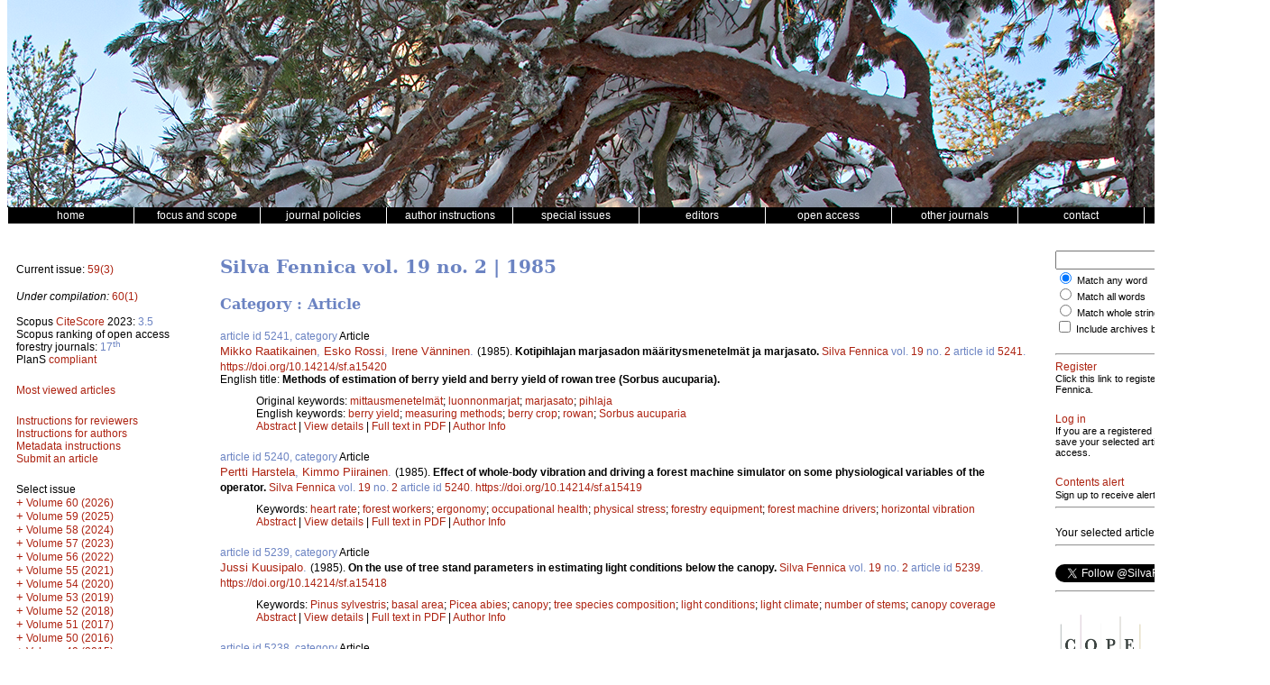

--- FILE ---
content_type: text/html; charset=UTF-8
request_url: https://silvafennica.fi/issue/1365
body_size: 20195
content:
<!DOCTYPE html>
<html lang="en">
    <head>
        <meta charset="utf-8">
        <meta name="viewport" content="width=device-width, initial-scale=1">

        
        <title>Silva Fennica vol. 19 no. 2</title>

        <link href="/css/silva/style.css" rel="stylesheet" type="text/css" />
<link href="/css/silva/issue.css" rel="stylesheet" type="text/css" />
<link href="/css/silva/article.css" rel="stylesheet" type="text/css" />
<link href="/css/silva/silva.css" rel="stylesheet" type="text/css" />

<script src="/js/silva/jquery-3.1.1.min.js" type="text/javascript"></script>
<script src="/js/silva/jquery.sticky.js" type="text/javascript"></script>
<script src="/js/silva/silva.js" type="text/javascript"></script>

                    <script src="https://www.google.com/recaptcha/api.js" async defer></script>
            </head>
    <body>
        <div class="container">
            <div class="header"><!-- Taustakuva tulostetaan CSS:n background-image määreen avulla tähän. --></div>

<div class="menu clearfix">
    <div class="menu_item"><a href="/"><span class="menu_item_content">home</span></a></div>
    <div class="menu_item"><a href="/page/focus"><span class="menu_item_content">focus and scope</span></a></div>
    <div class="menu_item dropdown">
        <a href="/page/policies"><span class="menu_item_content">journal policies</span></a>
        <div class="dropdown-content">
            <a href="/page/policies#focus_and_scope"><span>Focus and scope</span></a>
            <a href="/page/policies#peer_review"><span>Peer review process</span></a>
            <a href="/page/policies#openness"><span>Openness and transparency</span></a>
            <a href="/page/policies#publication_frequency"><span>Publication frequency</span></a>
            <a href="/page/policies#archiving"><span>Archiving</span></a>
            <a href="/page/policies#article_processing_charge"><span>Article processing charges</span></a>
            <a href="/page/policies#criteria_authorship"><span>Criteria for authorship and contributors</span></a>
            <a href="/page/policies#conflicts_of_interest"><span>Conflicts of interest</span></a>
            <a href="/page/policies#allegiations_of_misconduct"><span>Allegations of misconduct</span></a>
            <a href="/page/policies#complaints_process"><span>Complaints process</span></a>
            <a href="/page/policies#sponsors"><span>Sponsors</span></a>
            <a href="/page/policies#journal_history"><span>Journal History</span></a>
        </div>
    </div>
    <div class="menu_item dropdown">
        <a href="/page/authors"><span class="menu_item_content">author instructions</span></a>
        <div class="dropdown-content">
            <a href="/page/authors#general"><span>General</span></a>
            <a href="/page/metadata"><span>Metadata</span></a>
            <a href="/page/authors#article_categories"><span>Article Categories</span></a>
            <a href="/page/authors#openness"><span>Openness and transparency</span></a>
            <a href="/page/authors#submission"><span>Submission of manuscripts</span></a>
            <a href="/page/authors#manuscript_text"><span>Manuscript text</span></a>
            <a href="/page/authors#citation"><span>Citation standards</span></a>
            <a href="/page/authors#tables_and_figures"><span>Tables and figures</span></a>
            <a href="/page/authors#acknowledgements_etc"><span>Acknowledgements, funding and availability of research materials and data</span></a>
            <a href="/page/authors#supplementary_files"><span>Supplementary files</span></a>
            <a href="/page/authors#procedures_for_manuscripts"><span>Procedures for revised and accepted manuscripts</span></a>
        </div>
    </div>

    <div class="menu_item"><a href="/page/special"><span class="menu_item_content">special issues</span></a></div>
    <div class="menu_item"><a href="/page/editors"><span class="menu_item_content">editors</span></a></div>
    <!--<div class="menu_item"><span class="menu_item_content">&nbsp;</span></div>-->
    <div class="menu_item"><a href="/page/openaccess"><span class="menu_item_content">open access</span></a></div>
    <div class="menu_item dropdown">
        <a href="/page/journals"><span class="menu_item_content">other journals</span></a>
        <div class="dropdown-content">
            <a href="https://www.metsatieteenaikakauskirja.fi"><span>Metsätieteen aikakauskirja</span></a>
            <a href="https://www.dissertationesforestales.fi"><span>Dissertationes Forestales</span></a>
            <a href="http://www.suo.fi"><span>Suo - Mires and Peat</span></a>
        </div>
    </div>

    <div class="menu_item"><a href="/page/office"><span class="menu_item_content">contact</span></a></div>
    <div class="menu_item"><a href="/page/financial"><span class="menu_item_content">financial information</span></a></div>
</div>

            <!-- 3-column layout -->
            <!-- http://matthewjamestaylor.com/blog/equal-height-columns-cross-browser-css-no-hacks -->
            <div class="container_3">
                <!-- Left column -->
                <div class="column_1">
                    <div class="issue-block-left">
        <p>
            Current issue: <a href="/issue/3295">59(3)</a>
        </p>


        <p>
            <em>Under compilation:</em> <a href="/issue/3296">60(1)</a>
        </p>

        <!--
        <p>Last article published:
        <br />
        <a href="/article/1013">Evaluation of growth functions used in the Swedish Forest Planning System Heureka</a> | May 7
        </p>
        -->

        <div class="block">
            Scopus <a href="https://www.scopus.com/sourceid/23655" target="_blank">CiteScore</a> 2023: <span style="color:#6b83c2">3.5</span><br />
            Scopus ranking of open access forestry journals: <span style="color:#6b83c2">17<sup>th</sup></span><br/>
            PlanS <a href="https://journalcheckertool.org/" target="_blank">compliant</a>
        </div>

        <div class="block">
            <a href="/most-viewed">Most viewed articles</a>
        </div>

        <div class="block">
                        <a href="/page/reviewers">Instructions for reviewers</a><br />
            <a href="/page/authors">Instructions for authors</a><br />
            <a href="/page/metadata">Metadata instructions</a><br />
            <a href="https://www.editorialmanager.com/sf/" target="_blank">Submit an article</a><br />
        </div>
    </div>

    <div class="issue-block-right">
        <div class="block clearfix">
            Select issue
            <div class="issue_list">
                <div class="issue_list_volume">

        
        <a class="issue_list_link"
            id="issue_list_link__60"
            href="javascript:toggle_volume('_60');"
            style="display: none; "
            title="View issues under this volume">+</a>

                    <a href="/volume/60">
                                    Volume 60 (2026)
                            </a>
        
                    <div id="issue_list__60">
                                                        <div class="issue_list_issue">
                        <a href="/issue/3296">
                            Issue 1
                        </a>
                    </div>
                            </div>
            </div>
    
    <div class="issue_list_volume">

        
        <a class="issue_list_link"
            id="issue_list_link__59"
            href="javascript:toggle_volume('_59');"
            style="display: none; "
            title="View issues under this volume">+</a>

                    <a href="/volume/59">
                                    Volume 59 (2025)
                            </a>
        
                    <div id="issue_list__59">
                                                        <div class="issue_list_issue">
                        <a href="/issue/3295">
                            Issue 3
                        </a>
                    </div>
                                                        <div class="issue_list_issue">
                        <a href="/issue/3294">
                            Issue 2
                        </a>
                    </div>
                                                        <div class="issue_list_issue">
                        <a href="/issue/3293">
                            Issue 1
                        </a>
                    </div>
                            </div>
            </div>
    
    <div class="issue_list_volume">

        
        <a class="issue_list_link"
            id="issue_list_link__58"
            href="javascript:toggle_volume('_58');"
            style="display: none; "
            title="View issues under this volume">+</a>

                    <a href="/volume/58">
                                    Volume 58 (2024)
                            </a>
        
                    <div id="issue_list__58">
                                                        <div class="issue_list_issue">
                        <a href="/issue/3292">
                            Issue 5
                        </a>
                    </div>
                                                        <div class="issue_list_issue">
                        <a href="/issue/3291">
                            Issue 4
                        </a>
                    </div>
                                                        <div class="issue_list_issue">
                        <a href="/issue/3290">
                            Issue 3
                        </a>
                    </div>
                                                        <div class="issue_list_issue">
                        <a href="/issue/3289">
                            Issue 2
                        </a>
                    </div>
                                                        <div class="issue_list_issue">
                        <a href="/issue/3288">
                            Issue 1
                        </a>
                    </div>
                            </div>
            </div>
    
    <div class="issue_list_volume">

        
        <a class="issue_list_link"
            id="issue_list_link__57"
            href="javascript:toggle_volume('_57');"
            style="display: none; "
            title="View issues under this volume">+</a>

                    <a href="/volume/57">
                                    Volume 57 (2023)
                            </a>
        
                    <div id="issue_list__57">
                                                        <div class="issue_list_issue">
                        <a href="/issue/3287">
                            Issue 3
                        </a>
                    </div>
                                                        <div class="issue_list_issue">
                        <a href="/issue/3284">
                            Issue 2
                        </a>
                    </div>
                                                        <div class="issue_list_issue">
                        <a href="/issue/3283">
                            Issue 1
                        </a>
                    </div>
                            </div>
            </div>
    
    <div class="issue_list_volume">

        
        <a class="issue_list_link"
            id="issue_list_link__56"
            href="javascript:toggle_volume('_56');"
            style="display: none; "
            title="View issues under this volume">+</a>

                    <a href="/volume/56">
                                    Volume 56 (2022)
                            </a>
        
                    <div id="issue_list__56">
                                                        <div class="issue_list_issue">
                        <a href="/issue/3277">
                            Issue 4
                        </a>
                    </div>
                                                        <div class="issue_list_issue">
                        <a href="/issue/3270">
                            Issue 3
                        </a>
                    </div>
                                                        <div class="issue_list_issue">
                        <a href="/issue/3265">
                            Issue 2
                        </a>
                    </div>
                                                        <div class="issue_list_issue">
                        <a href="/issue/3262">
                            Issue 1
                        </a>
                    </div>
                            </div>
            </div>
    
    <div class="issue_list_volume">

        
        <a class="issue_list_link"
            id="issue_list_link__55"
            href="javascript:toggle_volume('_55');"
            style="display: none; "
            title="View issues under this volume">+</a>

                    <a href="/volume/55">
                                    Volume 55 (2021)
                            </a>
        
                    <div id="issue_list__55">
                                                        <div class="issue_list_issue">
                        <a href="/issue/3256">
                            Issue 5
                        </a>
                    </div>
                                                        <div class="issue_list_issue">
                        <a href="/issue/3251">
                            Issue 4
                        </a>
                    </div>
                                                        <div class="issue_list_issue">
                        <a href="/issue/3250">
                            Issue 3
                        </a>
                    </div>
                                                        <div class="issue_list_issue">
                        <a href="/issue/3245">
                            Issue 2
                        </a>
                    </div>
                                                        <div class="issue_list_issue">
                        <a href="/issue/3243">
                            Issue 1
                        </a>
                    </div>
                            </div>
            </div>
    
    <div class="issue_list_volume">

        
        <a class="issue_list_link"
            id="issue_list_link__54"
            href="javascript:toggle_volume('_54');"
            style="display: none; "
            title="View issues under this volume">+</a>

                    <a href="/volume/54">
                                    Volume 54 (2020)
                            </a>
        
                    <div id="issue_list__54">
                                                        <div class="issue_list_issue">
                        <a href="/issue/3234">
                            Issue 5
                        </a>
                    </div>
                                                        <div class="issue_list_issue">
                        <a href="/issue/3229">
                            Issue 4
                        </a>
                    </div>
                                                        <div class="issue_list_issue">
                        <a href="/issue/3226">
                            Issue 3
                        </a>
                    </div>
                                                        <div class="issue_list_issue">
                        <a href="/issue/3218">
                            Issue 2
                        </a>
                    </div>
                                                        <div class="issue_list_issue">
                        <a href="/issue/3211">
                            Issue 1
                        </a>
                    </div>
                            </div>
            </div>
    
    <div class="issue_list_volume">

        
        <a class="issue_list_link"
            id="issue_list_link__53"
            href="javascript:toggle_volume('_53');"
            style="display: none; "
            title="View issues under this volume">+</a>

                    <a href="/volume/53">
                                    Volume 53 (2019)
                            </a>
        
                    <div id="issue_list__53">
                                                        <div class="issue_list_issue">
                        <a href="/issue/3204">
                            Issue 4
                        </a>
                    </div>
                                                        <div class="issue_list_issue">
                        <a href="/issue/3200">
                            Issue 3
                        </a>
                    </div>
                                                        <div class="issue_list_issue">
                        <a href="/issue/3191">
                            Issue 2
                        </a>
                    </div>
                                                        <div class="issue_list_issue">
                        <a href="/issue/3185">
                            Issue 1
                        </a>
                    </div>
                            </div>
            </div>
    
    <div class="issue_list_volume">

        
        <a class="issue_list_link"
            id="issue_list_link__52"
            href="javascript:toggle_volume('_52');"
            style="display: none; "
            title="View issues under this volume">+</a>

                    <a href="/volume/52">
                                    Volume 52 (2018)
                            </a>
        
                    <div id="issue_list__52">
                                                        <div class="issue_list_issue">
                        <a href="/issue/3180">
                            Issue 5
                        </a>
                    </div>
                                                        <div class="issue_list_issue">
                        <a href="/issue/3172">
                            Issue 4
                        </a>
                    </div>
                                                        <div class="issue_list_issue">
                        <a href="/issue/3161">
                            Issue 3
                        </a>
                    </div>
                                                        <div class="issue_list_issue">
                        <a href="/issue/3154">
                            Issue 2
                        </a>
                    </div>
                                                        <div class="issue_list_issue">
                        <a href="/issue/3151">
                            Issue 1
                        </a>
                    </div>
                            </div>
            </div>
    
    <div class="issue_list_volume">

        
        <a class="issue_list_link"
            id="issue_list_link__51"
            href="javascript:toggle_volume('_51');"
            style="display: none; "
            title="View issues under this volume">+</a>

                    <a href="/volume/51">
                                    Volume 51 (2017)
                            </a>
        
                    <div id="issue_list__51">
                                                        <div class="issue_list_issue">
                        <a href="/issue/2322">
                            Issue 5
                        </a>
                    </div>
                                                        <div class="issue_list_issue">
                        <a href="/issue/2319">
                            Issue 4
                        </a>
                    </div>
                                                        <div class="issue_list_issue">
                        <a href="/issue/2315">
                            Issue 3
                        </a>
                    </div>
                                                        <div class="issue_list_issue">
                        <a href="/issue/1632">
                            Issue 2
                        </a>
                    </div>
                                                        <div class="issue_list_issue">
                        <a href="/issue/1630">
                            Issue 1B
                        </a>
                    </div>
                                                        <div class="issue_list_issue">
                        <a href="/issue/556">
                            Issue 1
                        </a>
                    </div>
                            </div>
            </div>
    
    <div class="issue_list_volume">

        
        <a class="issue_list_link"
            id="issue_list_link__50"
            href="javascript:toggle_volume('_50');"
            style="display: none; "
            title="View issues under this volume">+</a>

                    <a href="/volume/50">
                                    Volume 50 (2016)
                            </a>
        
                    <div id="issue_list__50">
                                                        <div class="issue_list_issue">
                        <a href="/issue/97">
                            Issue 5
                        </a>
                    </div>
                                                        <div class="issue_list_issue">
                        <a href="/issue/96">
                            Issue 4
                        </a>
                    </div>
                                                        <div class="issue_list_issue">
                        <a href="/issue/95">
                            Issue 3
                        </a>
                    </div>
                                                        <div class="issue_list_issue">
                        <a href="/issue/94">
                            Issue 2
                        </a>
                    </div>
                                                        <div class="issue_list_issue">
                        <a href="/issue/93">
                            Issue 1
                        </a>
                    </div>
                            </div>
            </div>
    
    <div class="issue_list_volume">

        
        <a class="issue_list_link"
            id="issue_list_link__49"
            href="javascript:toggle_volume('_49');"
            style="display: none; "
            title="View issues under this volume">+</a>

                    <a href="/volume/49">
                                    Volume 49 (2015)
                            </a>
        
                    <div id="issue_list__49">
                                                        <div class="issue_list_issue">
                        <a href="/issue/91">
                            Issue 5
                        </a>
                    </div>
                                                        <div class="issue_list_issue">
                        <a href="/issue/90">
                            Issue 4
                        </a>
                    </div>
                                                        <div class="issue_list_issue">
                        <a href="/issue/89">
                            Issue 3
                        </a>
                    </div>
                                                        <div class="issue_list_issue">
                        <a href="/issue/88">
                            Issue 2
                        </a>
                    </div>
                                                        <div class="issue_list_issue">
                        <a href="/issue/87">
                            Issue 1
                        </a>
                    </div>
                            </div>
            </div>
    
    <div class="issue_list_volume">

        
        <a class="issue_list_link"
            id="issue_list_link__48"
            href="javascript:toggle_volume('_48');"
            style="display: none; "
            title="View issues under this volume">+</a>

                    <a href="/volume/48">
                                    Volume 48 (2014)
                            </a>
        
                    <div id="issue_list__48">
                                                        <div class="issue_list_issue">
                        <a href="/issue/86">
                            Issue 5
                        </a>
                    </div>
                                                        <div class="issue_list_issue">
                        <a href="/issue/85">
                            Issue 4
                        </a>
                    </div>
                                                        <div class="issue_list_issue">
                        <a href="/issue/84">
                            Issue 3
                        </a>
                    </div>
                                                        <div class="issue_list_issue">
                        <a href="/issue/83">
                            Issue 2
                        </a>
                    </div>
                                                        <div class="issue_list_issue">
                        <a href="/issue/82">
                            Issue 1
                        </a>
                    </div>
                            </div>
            </div>
    
    <div class="issue_list_volume">

        
        <a class="issue_list_link"
            id="issue_list_link__47"
            href="javascript:toggle_volume('_47');"
            style="display: none; "
            title="View issues under this volume">+</a>

                    <a href="/volume/47">
                                    Volume 47 (2013)
                            </a>
        
                    <div id="issue_list__47">
                                                        <div class="issue_list_issue">
                        <a href="/issue/81">
                            Issue 5
                        </a>
                    </div>
                                                        <div class="issue_list_issue">
                        <a href="/issue/80">
                            Issue 4
                        </a>
                    </div>
                                                        <div class="issue_list_issue">
                        <a href="/issue/79">
                            Issue 3
                        </a>
                    </div>
                                                        <div class="issue_list_issue">
                        <a href="/issue/78">
                            Issue 2
                        </a>
                    </div>
                                                        <div class="issue_list_issue">
                        <a href="/issue/71">
                            Issue 1
                        </a>
                    </div>
                            </div>
            </div>
    
    <div class="issue_list_volume">

        
        <a class="issue_list_link"
            id="issue_list_link__46"
            href="javascript:toggle_volume('_46');"
            style="display: none; "
            title="View issues under this volume">+</a>

                    <a href="/volume/46">
                                    Volume 46 (2012)
                            </a>
        
                    <div id="issue_list__46">
                                                        <div class="issue_list_issue">
                        <a href="/issue/74">
                            Issue 5B
                        </a>
                    </div>
                                                        <div class="issue_list_issue">
                        <a href="/issue/73">
                            Issue 5
                        </a>
                    </div>
                                                        <div class="issue_list_issue">
                        <a href="/issue/72">
                            Issue 4
                        </a>
                    </div>
                                                        <div class="issue_list_issue">
                        <a href="/issue/11">
                            Issue 3
                        </a>
                    </div>
                                                        <div class="issue_list_issue">
                        <a href="/issue/16">
                            Issue 2
                        </a>
                    </div>
                                                        <div class="issue_list_issue">
                        <a href="/issue/17">
                            Issue 1
                        </a>
                    </div>
                            </div>
            </div>
    
    <div class="issue_list_volume">

        
        <a class="issue_list_link"
            id="issue_list_link__45"
            href="javascript:toggle_volume('_45');"
            style="display: none; "
            title="View issues under this volume">+</a>

                    <a href="/volume/45">
                                    Volume 45 (2011)
                            </a>
        
                    <div id="issue_list__45">
                                                        <div class="issue_list_issue">
                        <a href="/issue/7">
                            Issue 5
                        </a>
                    </div>
                                                        <div class="issue_list_issue">
                        <a href="/issue/18">
                            Issue 4
                        </a>
                    </div>
                                                        <div class="issue_list_issue">
                        <a href="/issue/12">
                            Issue 3B
                        </a>
                    </div>
                                                        <div class="issue_list_issue">
                        <a href="/issue/13">
                            Issue 3
                        </a>
                    </div>
                                                        <div class="issue_list_issue">
                        <a href="/issue/15">
                            Issue 2
                        </a>
                    </div>
                                                        <div class="issue_list_issue">
                        <a href="/issue/9">
                            Issue 1
                        </a>
                    </div>
                            </div>
            </div>
    
    <div class="issue_list_volume">

        
        <a class="issue_list_link"
            id="issue_list_link__44"
            href="javascript:toggle_volume('_44');"
            style="display: none; "
            title="View issues under this volume">+</a>

                    <a href="/volume/44">
                                    Volume 44 (2010)
                            </a>
        
                    <div id="issue_list__44">
                                                        <div class="issue_list_issue">
                        <a href="/issue/22">
                            Issue 5
                        </a>
                    </div>
                                                        <div class="issue_list_issue">
                        <a href="/issue/21">
                            Issue 4
                        </a>
                    </div>
                                                        <div class="issue_list_issue">
                        <a href="/issue/8">
                            Issue 3
                        </a>
                    </div>
                                                        <div class="issue_list_issue">
                        <a href="/issue/20">
                            Issue 2
                        </a>
                    </div>
                                                        <div class="issue_list_issue">
                        <a href="/issue/19">
                            Issue 1
                        </a>
                    </div>
                            </div>
            </div>
    
    <div class="issue_list_volume">

        
        <a class="issue_list_link"
            id="issue_list_link__43"
            href="javascript:toggle_volume('_43');"
            style="display: none; "
            title="View issues under this volume">+</a>

                    <a href="/volume/43">
                                    Volume 43 (2009)
                            </a>
        
                    <div id="issue_list__43">
                                                        <div class="issue_list_issue">
                        <a href="/issue/26">
                            Issue 5
                        </a>
                    </div>
                                                        <div class="issue_list_issue">
                        <a href="/issue/25">
                            Issue 4
                        </a>
                    </div>
                                                        <div class="issue_list_issue">
                        <a href="/issue/24">
                            Issue 3
                        </a>
                    </div>
                                                        <div class="issue_list_issue">
                        <a href="/issue/6">
                            Issue 2
                        </a>
                    </div>
                                                        <div class="issue_list_issue">
                        <a href="/issue/23">
                            Issue 1
                        </a>
                    </div>
                            </div>
            </div>
    
    <div class="issue_list_volume">

        
        <a class="issue_list_link"
            id="issue_list_link__42"
            href="javascript:toggle_volume('_42');"
            style="display: none; "
            title="View issues under this volume">+</a>

                    <a href="/volume/42">
                                    Volume 42 (2008)
                            </a>
        
                    <div id="issue_list__42">
                                                        <div class="issue_list_issue">
                        <a href="/issue/30">
                            Issue 5
                        </a>
                    </div>
                                                        <div class="issue_list_issue">
                        <a href="/issue/29">
                            Issue 4
                        </a>
                    </div>
                                                        <div class="issue_list_issue">
                        <a href="/issue/28">
                            Issue 3
                        </a>
                    </div>
                                                        <div class="issue_list_issue">
                        <a href="/issue/27">
                            Issue 2
                        </a>
                    </div>
                                                        <div class="issue_list_issue">
                        <a href="/issue/5">
                            Issue 1
                        </a>
                    </div>
                            </div>
            </div>
    
    <div class="issue_list_volume">

        
        <a class="issue_list_link"
            id="issue_list_link__41"
            href="javascript:toggle_volume('_41');"
            style="display: none; "
            title="View issues under this volume">+</a>

                    <a href="/volume/41">
                                    Volume 41 (2007)
                            </a>
        
                    <div id="issue_list__41">
                                                        <div class="issue_list_issue">
                        <a href="/issue/34">
                            Issue 4
                        </a>
                    </div>
                                                        <div class="issue_list_issue">
                        <a href="/issue/33">
                            Issue 3
                        </a>
                    </div>
                                                        <div class="issue_list_issue">
                        <a href="/issue/32">
                            Issue 2
                        </a>
                    </div>
                                                        <div class="issue_list_issue">
                        <a href="/issue/31">
                            Issue 1
                        </a>
                    </div>
                            </div>
            </div>
    
    <div class="issue_list_volume">

        
        <a class="issue_list_link"
            id="issue_list_link__40"
            href="javascript:toggle_volume('_40');"
            style="display: none; "
            title="View issues under this volume">+</a>

                    <a href="/volume/40">
                                    Volume 40 (2006)
                            </a>
        
                    <div id="issue_list__40">
                                                        <div class="issue_list_issue">
                        <a href="/issue/38">
                            Issue 4
                        </a>
                    </div>
                                                        <div class="issue_list_issue">
                        <a href="/issue/37">
                            Issue 3
                        </a>
                    </div>
                                                        <div class="issue_list_issue">
                        <a href="/issue/36">
                            Issue 2
                        </a>
                    </div>
                                                        <div class="issue_list_issue">
                        <a href="/issue/35">
                            Issue 1
                        </a>
                    </div>
                            </div>
            </div>
    
    <div class="issue_list_volume">

        
        <a class="issue_list_link"
            id="issue_list_link__39"
            href="javascript:toggle_volume('_39');"
            style="display: none; "
            title="View issues under this volume">+</a>

                    <a href="/volume/39">
                                    Volume 39 (2005)
                            </a>
        
                    <div id="issue_list__39">
                                                        <div class="issue_list_issue">
                        <a href="/issue/42">
                            Issue 4
                        </a>
                    </div>
                                                        <div class="issue_list_issue">
                        <a href="/issue/41">
                            Issue 3
                        </a>
                    </div>
                                                        <div class="issue_list_issue">
                        <a href="/issue/40">
                            Issue 2
                        </a>
                    </div>
                                                        <div class="issue_list_issue">
                        <a href="/issue/39">
                            Issue 1
                        </a>
                    </div>
                            </div>
            </div>
    
    <div class="issue_list_volume">

        
        <a class="issue_list_link"
            id="issue_list_link__38"
            href="javascript:toggle_volume('_38');"
            style="display: none; "
            title="View issues under this volume">+</a>

                    <a href="/volume/38">
                                    Volume 38 (2004)
                            </a>
        
                    <div id="issue_list__38">
                                                        <div class="issue_list_issue">
                        <a href="/issue/46">
                            Issue 4
                        </a>
                    </div>
                                                        <div class="issue_list_issue">
                        <a href="/issue/45">
                            Issue 3
                        </a>
                    </div>
                                                        <div class="issue_list_issue">
                        <a href="/issue/44">
                            Issue 2
                        </a>
                    </div>
                                                        <div class="issue_list_issue">
                        <a href="/issue/43">
                            Issue 1
                        </a>
                    </div>
                            </div>
            </div>
    
    <div class="issue_list_volume">

        
        <a class="issue_list_link"
            id="issue_list_link__37"
            href="javascript:toggle_volume('_37');"
            style="display: none; "
            title="View issues under this volume">+</a>

                    <a href="/volume/37">
                                    Volume 37 (2003)
                            </a>
        
                    <div id="issue_list__37">
                                                        <div class="issue_list_issue">
                        <a href="/issue/51">
                            Issue 4
                        </a>
                    </div>
                                                        <div class="issue_list_issue">
                        <a href="/issue/49">
                            Issue 3
                        </a>
                    </div>
                                                        <div class="issue_list_issue">
                        <a href="/issue/48">
                            Issue 2
                        </a>
                    </div>
                                                        <div class="issue_list_issue">
                        <a href="/issue/47">
                            Issue 1
                        </a>
                    </div>
                            </div>
            </div>
    
    <div class="issue_list_volume">

        
        <a class="issue_list_link"
            id="issue_list_link__36"
            href="javascript:toggle_volume('_36');"
            style="display: none; "
            title="View issues under this volume">+</a>

                    <a href="/volume/36">
                                    Volume 36 (2002)
                            </a>
        
                    <div id="issue_list__36">
                                                        <div class="issue_list_issue">
                        <a href="/issue/55">
                            Issue 4
                        </a>
                    </div>
                                                        <div class="issue_list_issue">
                        <a href="/issue/54">
                            Issue 3
                        </a>
                    </div>
                                                        <div class="issue_list_issue">
                        <a href="/issue/53">
                            Issue 2
                        </a>
                    </div>
                                                        <div class="issue_list_issue">
                        <a href="/issue/52">
                            Issue 1
                        </a>
                    </div>
                            </div>
            </div>
    
    <div class="issue_list_volume">

        
        <a class="issue_list_link"
            id="issue_list_link__35"
            href="javascript:toggle_volume('_35');"
            style="display: none; "
            title="View issues under this volume">+</a>

                    <a href="/volume/35">
                                    Volume 35 (2001)
                            </a>
        
                    <div id="issue_list__35">
                                                        <div class="issue_list_issue">
                        <a href="/issue/59">
                            Issue 4
                        </a>
                    </div>
                                                        <div class="issue_list_issue">
                        <a href="/issue/58">
                            Issue 3
                        </a>
                    </div>
                                                        <div class="issue_list_issue">
                        <a href="/issue/57">
                            Issue 2
                        </a>
                    </div>
                                                        <div class="issue_list_issue">
                        <a href="/issue/56">
                            Issue 1
                        </a>
                    </div>
                            </div>
            </div>
    
    <div class="issue_list_volume">

        
        <a class="issue_list_link"
            id="issue_list_link__34"
            href="javascript:toggle_volume('_34');"
            style="display: none; "
            title="View issues under this volume">+</a>

                    <a href="/volume/34">
                                    Volume 34 (2000)
                            </a>
        
                    <div id="issue_list__34">
                                                        <div class="issue_list_issue">
                        <a href="/issue/63">
                            Issue 4
                        </a>
                    </div>
                                                        <div class="issue_list_issue">
                        <a href="/issue/62">
                            Issue 3
                        </a>
                    </div>
                                                        <div class="issue_list_issue">
                        <a href="/issue/61">
                            Issue 2
                        </a>
                    </div>
                                                        <div class="issue_list_issue">
                        <a href="/issue/60">
                            Issue 1
                        </a>
                    </div>
                            </div>
            </div>
    
    <div class="issue_list_volume">

        
        <a class="issue_list_link"
            id="issue_list_link__33"
            href="javascript:toggle_volume('_33');"
            style="display: none; "
            title="View issues under this volume">+</a>

                    <a href="/volume/33">
                                    Volume 33 (1999)
                            </a>
        
                    <div id="issue_list__33">
                                                        <div class="issue_list_issue">
                        <a href="/issue/67">
                            Issue 4
                        </a>
                    </div>
                                                        <div class="issue_list_issue">
                        <a href="/issue/66">
                            Issue 3
                        </a>
                    </div>
                                                        <div class="issue_list_issue">
                        <a href="/issue/65">
                            Issue 2
                        </a>
                    </div>
                                                        <div class="issue_list_issue">
                        <a href="/issue/64">
                            Issue 1
                        </a>
                    </div>
                            </div>
            </div>
    
    <div class="issue_list_volume">

        
        <a class="issue_list_link"
            id="issue_list_link__32"
            href="javascript:toggle_volume('_32');"
            style="display: none; "
            title="View issues under this volume">+</a>

                    <a href="/volume/32">
                                    Volume 32 (1998)
                            </a>
        
                    <div id="issue_list__32">
                                                        <div class="issue_list_issue">
                        <a href="/issue/70">
                            Issue 4
                        </a>
                    </div>
                                                        <div class="issue_list_issue">
                        <a href="/issue/69">
                            Issue 3
                        </a>
                    </div>
                                                        <div class="issue_list_issue">
                        <a href="/issue/68">
                            Issue 2
                        </a>
                    </div>
                                                        <div class="issue_list_issue">
                        <a href="/issue/14">
                            Issue 1
                        </a>
                    </div>
                            </div>
            </div>
            </div>
        </div>
        <div class="block clearfix">
            <a href="/page/mono">Silva Fennica Monographs 2000-2005</a>
        </div>
        <div class="block clearfix">
            Silva Fennica 1926-1997
            <div class="issue_list">
                                                            <div class="issue_list_archive_header">
                            <a class="issue_list_link" id="archive_link_0" href="javascript:toggle_archive(0);" style="display: none;">+</a>
                            1990-1997
                        </div>
                        <div class="issue_list_archive_body" id="archive_body_0">
                    
                    <div class="issue_list_volume">

        
        <a class="issue_list_link"
            id="issue_list_link_7_31"
            href="javascript:toggle_volume('7_31');"
            style="display: none; "
            title="View issues under this volume">+</a>

                    <a href="/volume/31/7">
                                    Volume 31 (1997)
                            </a>
        
                    <div id="issue_list_7_31">
                                                        <div class="issue_list_issue">
                        <a href="/issue/1414">
                            Issue 4
                        </a>
                    </div>
                                                        <div class="issue_list_issue">
                        <a href="/issue/1413">
                            Issue 3
                        </a>
                    </div>
                                                        <div class="issue_list_issue">
                        <a href="/issue/1412">
                            Issue 2
                        </a>
                    </div>
                                                        <div class="issue_list_issue">
                        <a href="/issue/1411">
                            Issue 1
                        </a>
                    </div>
                            </div>
            </div>
    
    <div class="issue_list_volume">

        
        <a class="issue_list_link"
            id="issue_list_link_7_30"
            href="javascript:toggle_volume('7_30');"
            style="display: none; "
            title="View issues under this volume">+</a>

                    <a href="/volume/30/7">
                                    Volume 30 (1996)
                            </a>
        
                    <div id="issue_list_7_30">
                                                        <div class="issue_list_issue">
                        <a href="/issue/1408">
                            Issue 4
                        </a>
                    </div>
                                                        <div class="issue_list_issue">
                        <a href="/issue/1410">
                            Issue 2&amp;amp;3
                        </a>
                    </div>
                                                        <div class="issue_list_issue">
                        <a href="/issue/1409">
                            Issue 1
                        </a>
                    </div>
                            </div>
            </div>
    
    <div class="issue_list_volume">

        
        <a class="issue_list_link"
            id="issue_list_link_7_29"
            href="javascript:toggle_volume('7_29');"
            style="display: none; "
            title="View issues under this volume">+</a>

                    <a href="/volume/29/7">
                                    Volume 29 (1995)
                            </a>
        
                    <div id="issue_list_7_29">
                                                        <div class="issue_list_issue">
                        <a href="/issue/1407">
                            Issue 4
                        </a>
                    </div>
                                                        <div class="issue_list_issue">
                        <a href="/issue/1406">
                            Issue 3
                        </a>
                    </div>
                                                        <div class="issue_list_issue">
                        <a href="/issue/1405">
                            Issue 2
                        </a>
                    </div>
                                                        <div class="issue_list_issue">
                        <a href="/issue/1404">
                            Issue 1
                        </a>
                    </div>
                            </div>
            </div>
    
    <div class="issue_list_volume">

        
        <a class="issue_list_link"
            id="issue_list_link_7_28"
            href="javascript:toggle_volume('7_28');"
            style="display: none; "
            title="View issues under this volume">+</a>

                    <a href="/volume/28/7">
                                    Volume 28 (1994)
                            </a>
        
                    <div id="issue_list_7_28">
                                                        <div class="issue_list_issue">
                        <a href="/issue/1403">
                            Issue 4
                        </a>
                    </div>
                                                        <div class="issue_list_issue">
                        <a href="/issue/1402">
                            Issue 3
                        </a>
                    </div>
                                                        <div class="issue_list_issue">
                        <a href="/issue/1384">
                            Issue 2
                        </a>
                    </div>
                                                        <div class="issue_list_issue">
                        <a href="/issue/1401">
                            Issue 1
                        </a>
                    </div>
                            </div>
            </div>
    
    <div class="issue_list_volume">

        
        <a class="issue_list_link"
            id="issue_list_link_7_27"
            href="javascript:toggle_volume('7_27');"
            style="display: none; "
            title="View issues under this volume">+</a>

                    <a href="/volume/27/7">
                                    Volume 27 (1993)
                            </a>
        
                    <div id="issue_list_7_27">
                                                        <div class="issue_list_issue">
                        <a href="/issue/1400">
                            Issue 4
                        </a>
                    </div>
                                                        <div class="issue_list_issue">
                        <a href="/issue/1399">
                            Issue 3
                        </a>
                    </div>
                                                        <div class="issue_list_issue">
                        <a href="/issue/1398">
                            Issue 2
                        </a>
                    </div>
                                                        <div class="issue_list_issue">
                        <a href="/issue/1397">
                            Issue 1
                        </a>
                    </div>
                            </div>
            </div>
    
    <div class="issue_list_volume">

        
        <a class="issue_list_link"
            id="issue_list_link_7_26"
            href="javascript:toggle_volume('7_26');"
            style="display: none; "
            title="View issues under this volume">+</a>

                    <a href="/volume/26/7">
                                    Volume 26 (1992)
                            </a>
        
                    <div id="issue_list_7_26">
                                                        <div class="issue_list_issue">
                        <a href="/issue/1396">
                            Issue 4
                        </a>
                    </div>
                                                        <div class="issue_list_issue">
                        <a href="/issue/1395">
                            Issue 3
                        </a>
                    </div>
                                                        <div class="issue_list_issue">
                        <a href="/issue/1394">
                            Issue 2
                        </a>
                    </div>
                                                        <div class="issue_list_issue">
                        <a href="/issue/1393">
                            Issue 1
                        </a>
                    </div>
                            </div>
            </div>
    
    <div class="issue_list_volume">

        
        <a class="issue_list_link"
            id="issue_list_link_7_25"
            href="javascript:toggle_volume('7_25');"
            style="display: none; "
            title="View issues under this volume">+</a>

                    <a href="/volume/25/7">
                                    Volume 25 (1991)
                            </a>
        
                    <div id="issue_list_7_25">
                                                        <div class="issue_list_issue">
                        <a href="/issue/1392">
                            Issue 4
                        </a>
                    </div>
                                                        <div class="issue_list_issue">
                        <a href="/issue/1391">
                            Issue 3
                        </a>
                    </div>
                                                        <div class="issue_list_issue">
                        <a href="/issue/1390">
                            Issue 2
                        </a>
                    </div>
                                                        <div class="issue_list_issue">
                        <a href="/issue/1389">
                            Issue 1
                        </a>
                    </div>
                            </div>
            </div>
    
    <div class="issue_list_volume">

        
        <a class="issue_list_link"
            id="issue_list_link_7_24"
            href="javascript:toggle_volume('7_24');"
            style="display: none; "
            title="View issues under this volume">+</a>

                    <a href="/volume/24/7">
                                    Volume 24 (1990)
                            </a>
        
                    <div id="issue_list_7_24">
                                                        <div class="issue_list_issue">
                        <a href="/issue/1388">
                            Issue 4
                        </a>
                    </div>
                                                        <div class="issue_list_issue">
                        <a href="/issue/1387">
                            Issue 3
                        </a>
                    </div>
                                                        <div class="issue_list_issue">
                        <a href="/issue/1386">
                            Issue 2
                        </a>
                    </div>
                                                        <div class="issue_list_issue">
                        <a href="/issue/1385">
                            Issue 1
                        </a>
                    </div>
                            </div>
            </div>

                                            </div>
                                                                                <div class="issue_list_archive_header">
                            <a class="issue_list_link" id="archive_link_1" href="javascript:toggle_archive(1);" style="display: none;">+</a>
                            1980-1989
                        </div>
                        <div class="issue_list_archive_body" id="archive_body_1">
                    
                    <div class="issue_list_volume">

        
        <a class="issue_list_link"
            id="issue_list_link_7_23"
            href="javascript:toggle_volume('7_23');"
            style="display: none; "
            title="View issues under this volume">+</a>

                    <a href="/volume/23/7">
                                    Volume 23 (1989)
                            </a>
        
                    <div id="issue_list_7_23">
                                                        <div class="issue_list_issue">
                        <a href="/issue/1383">
                            Issue 4
                        </a>
                    </div>
                                                        <div class="issue_list_issue">
                        <a href="/issue/1382">
                            Issue 3
                        </a>
                    </div>
                                                        <div class="issue_list_issue">
                        <a href="/issue/1381">
                            Issue 2
                        </a>
                    </div>
                                                        <div class="issue_list_issue">
                        <a href="/issue/1380">
                            Issue 1
                        </a>
                    </div>
                            </div>
            </div>
    
    <div class="issue_list_volume">

        
        <a class="issue_list_link"
            id="issue_list_link_7_22"
            href="javascript:toggle_volume('7_22');"
            style="display: none; "
            title="View issues under this volume">+</a>

                    <a href="/volume/22/7">
                                    Volume 22 (1988)
                            </a>
        
                    <div id="issue_list_7_22">
                                                        <div class="issue_list_issue">
                        <a href="/issue/1379">
                            Issue 4
                        </a>
                    </div>
                                                        <div class="issue_list_issue">
                        <a href="/issue/1378">
                            Issue 3
                        </a>
                    </div>
                                                        <div class="issue_list_issue">
                        <a href="/issue/1377">
                            Issue 2
                        </a>
                    </div>
                                                        <div class="issue_list_issue">
                        <a href="/issue/1376">
                            Issue 1
                        </a>
                    </div>
                            </div>
            </div>
    
    <div class="issue_list_volume">

        
        <a class="issue_list_link"
            id="issue_list_link_7_21"
            href="javascript:toggle_volume('7_21');"
            style="display: none; "
            title="View issues under this volume">+</a>

                    <a href="/volume/21/7">
                                    Volume 21 (1987)
                            </a>
        
                    <div id="issue_list_7_21">
                                                        <div class="issue_list_issue">
                        <a href="/issue/1375">
                            Issue 4
                        </a>
                    </div>
                                                        <div class="issue_list_issue">
                        <a href="/issue/1374">
                            Issue 3
                        </a>
                    </div>
                                                        <div class="issue_list_issue">
                        <a href="/issue/1373">
                            Issue 2
                        </a>
                    </div>
                                                        <div class="issue_list_issue">
                        <a href="/issue/1372">
                            Issue 1
                        </a>
                    </div>
                            </div>
            </div>
    
    <div class="issue_list_volume">

        
        <a class="issue_list_link"
            id="issue_list_link_7_20"
            href="javascript:toggle_volume('7_20');"
            style="display: none; "
            title="View issues under this volume">+</a>

                    <a href="/volume/20/7">
                                    Volume 20 (1986)
                            </a>
        
                    <div id="issue_list_7_20">
                                                        <div class="issue_list_issue">
                        <a href="/issue/1371">
                            Issue 4
                        </a>
                    </div>
                                                        <div class="issue_list_issue">
                        <a href="/issue/1370">
                            Issue 3
                        </a>
                    </div>
                                                        <div class="issue_list_issue">
                        <a href="/issue/1369">
                            Issue 2
                        </a>
                    </div>
                                                        <div class="issue_list_issue">
                        <a href="/issue/1368">
                            Issue 1
                        </a>
                    </div>
                            </div>
            </div>
    
    <div class="issue_list_volume">

        
        <a class="issue_list_link"
            id="issue_list_link_7_19"
            href="javascript:toggle_volume('7_19');"
            style="display: none; "
            title="View issues under this volume">+</a>

                    <a href="/volume/19/7">
                                    Volume 19 (1985)
                            </a>
        
                    <div id="issue_list_7_19">
                                                        <div class="issue_list_issue">
                        <a href="/issue/1367">
                            Issue 4
                        </a>
                    </div>
                                                        <div class="issue_list_issue">
                        <a href="/issue/1366">
                            Issue 3
                        </a>
                    </div>
                                                        <div class="issue_list_issue">
                        <a href="/issue/1365">
                            Issue 2
                        </a>
                    </div>
                                                        <div class="issue_list_issue">
                        <a href="/issue/1364">
                            Issue 1
                        </a>
                    </div>
                            </div>
            </div>
    
    <div class="issue_list_volume">

        
        <a class="issue_list_link"
            id="issue_list_link_7_18"
            href="javascript:toggle_volume('7_18');"
            style="display: none; "
            title="View issues under this volume">+</a>

                    <a href="/volume/18/7">
                                    Volume 18 (1984)
                            </a>
        
                    <div id="issue_list_7_18">
                                                        <div class="issue_list_issue">
                        <a href="/issue/1363">
                            Issue 4
                        </a>
                    </div>
                                                        <div class="issue_list_issue">
                        <a href="/issue/1362">
                            Issue 3
                        </a>
                    </div>
                                                        <div class="issue_list_issue">
                        <a href="/issue/1361">
                            Issue 2
                        </a>
                    </div>
                                                        <div class="issue_list_issue">
                        <a href="/issue/1360">
                            Issue 1
                        </a>
                    </div>
                            </div>
            </div>
    
    <div class="issue_list_volume">

        
        <a class="issue_list_link"
            id="issue_list_link_7_17"
            href="javascript:toggle_volume('7_17');"
            style="display: none; "
            title="View issues under this volume">+</a>

                    <a href="/volume/17/7">
                                    Volume 17 (1983)
                            </a>
        
                    <div id="issue_list_7_17">
                                                        <div class="issue_list_issue">
                        <a href="/issue/1359">
                            Issue 4
                        </a>
                    </div>
                                                        <div class="issue_list_issue">
                        <a href="/issue/1358">
                            Issue 3
                        </a>
                    </div>
                                                        <div class="issue_list_issue">
                        <a href="/issue/1357">
                            Issue 2
                        </a>
                    </div>
                                                        <div class="issue_list_issue">
                        <a href="/issue/1356">
                            Issue 1
                        </a>
                    </div>
                            </div>
            </div>
    
    <div class="issue_list_volume">

        
        <a class="issue_list_link"
            id="issue_list_link_7_16"
            href="javascript:toggle_volume('7_16');"
            style="display: none; "
            title="View issues under this volume">+</a>

                    <a href="/volume/16/7">
                                    Volume 16 (1982)
                            </a>
        
                    <div id="issue_list_7_16">
                                                        <div class="issue_list_issue">
                        <a href="/issue/1355">
                            Issue 4
                        </a>
                    </div>
                                                        <div class="issue_list_issue">
                        <a href="/issue/1354">
                            Issue 3
                        </a>
                    </div>
                                                        <div class="issue_list_issue">
                        <a href="/issue/1353">
                            Issue 2
                        </a>
                    </div>
                                                        <div class="issue_list_issue">
                        <a href="/issue/1352">
                            Issue 1
                        </a>
                    </div>
                            </div>
            </div>
    
    <div class="issue_list_volume">

        
        <a class="issue_list_link"
            id="issue_list_link_7_15"
            href="javascript:toggle_volume('7_15');"
            style="display: none; "
            title="View issues under this volume">+</a>

                    <a href="/volume/15/7">
                                    Volume 15 (1981)
                            </a>
        
                    <div id="issue_list_7_15">
                                                        <div class="issue_list_issue">
                        <a href="/issue/1351">
                            Issue 4
                        </a>
                    </div>
                                                        <div class="issue_list_issue">
                        <a href="/issue/1350">
                            Issue 3
                        </a>
                    </div>
                                                        <div class="issue_list_issue">
                        <a href="/issue/1349">
                            Issue 2
                        </a>
                    </div>
                                                        <div class="issue_list_issue">
                        <a href="/issue/1348">
                            Issue 1
                        </a>
                    </div>
                            </div>
            </div>
    
    <div class="issue_list_volume">

        
        <a class="issue_list_link"
            id="issue_list_link_7_14"
            href="javascript:toggle_volume('7_14');"
            style="display: none; "
            title="View issues under this volume">+</a>

                    <a href="/volume/14/7">
                                    Volume 14 (1980)
                            </a>
        
                    <div id="issue_list_7_14">
                                                        <div class="issue_list_issue">
                        <a href="/issue/1347">
                            Issue 4
                        </a>
                    </div>
                                                        <div class="issue_list_issue">
                        <a href="/issue/1346">
                            Issue 3
                        </a>
                    </div>
                                                        <div class="issue_list_issue">
                        <a href="/issue/1345">
                            Issue 2
                        </a>
                    </div>
                                                        <div class="issue_list_issue">
                        <a href="/issue/1344">
                            Issue 1
                        </a>
                    </div>
                            </div>
            </div>

                                            </div>
                                                                                <div class="issue_list_archive_header">
                            <a class="issue_list_link" id="archive_link_2" href="javascript:toggle_archive(2);" style="display: none;">+</a>
                            1970-1979
                        </div>
                        <div class="issue_list_archive_body" id="archive_body_2">
                    
                    <div class="issue_list_volume">

        
        <a class="issue_list_link"
            id="issue_list_link_7_13"
            href="javascript:toggle_volume('7_13');"
            style="display: none; "
            title="View issues under this volume">+</a>

                    <a href="/volume/13/7">
                                    Volume 13 (1979)
                            </a>
        
                    <div id="issue_list_7_13">
                                                        <div class="issue_list_issue">
                        <a href="/issue/1343">
                            Issue 4
                        </a>
                    </div>
                                                        <div class="issue_list_issue">
                        <a href="/issue/1342">
                            Issue 3
                        </a>
                    </div>
                                                        <div class="issue_list_issue">
                        <a href="/issue/1341">
                            Issue 2
                        </a>
                    </div>
                                                        <div class="issue_list_issue">
                        <a href="/issue/1340">
                            Issue 1
                        </a>
                    </div>
                                                        <div class="issue_list_issue">
                        <a href="/issue/1339">
                            Issue 1A
                        </a>
                    </div>
                            </div>
            </div>
    
    <div class="issue_list_volume">

        
        <a class="issue_list_link"
            id="issue_list_link_7_12"
            href="javascript:toggle_volume('7_12');"
            style="display: none; "
            title="View issues under this volume">+</a>

                    <a href="/volume/12/7">
                                    Volume 12 (1978)
                            </a>
        
                    <div id="issue_list_7_12">
                                                        <div class="issue_list_issue">
                        <a href="/issue/1338">
                            Issue 4
                        </a>
                    </div>
                                                        <div class="issue_list_issue">
                        <a href="/issue/1337">
                            Issue 3
                        </a>
                    </div>
                                                        <div class="issue_list_issue">
                        <a href="/issue/1336">
                            Issue 2
                        </a>
                    </div>
                                                        <div class="issue_list_issue">
                        <a href="/issue/1335">
                            Issue 1
                        </a>
                    </div>
                            </div>
            </div>
    
    <div class="issue_list_volume">

        
        <a class="issue_list_link"
            id="issue_list_link_7_11"
            href="javascript:toggle_volume('7_11');"
            style="display: none; "
            title="View issues under this volume">+</a>

                    <a href="/volume/11/7">
                                    Volume 11 (1977)
                            </a>
        
                    <div id="issue_list_7_11">
                                                        <div class="issue_list_issue">
                        <a href="/issue/1334">
                            Issue 4
                        </a>
                    </div>
                                                        <div class="issue_list_issue">
                        <a href="/issue/1333">
                            Issue 3
                        </a>
                    </div>
                                                        <div class="issue_list_issue">
                        <a href="/issue/1332">
                            Issue 2
                        </a>
                    </div>
                                                        <div class="issue_list_issue">
                        <a href="/issue/1331">
                            Issue 1
                        </a>
                    </div>
                            </div>
            </div>
    
    <div class="issue_list_volume">

        
        <a class="issue_list_link"
            id="issue_list_link_7_10"
            href="javascript:toggle_volume('7_10');"
            style="display: none; "
            title="View issues under this volume">+</a>

                    <a href="/volume/10/7">
                                    Volume 10 (1976)
                            </a>
        
                    <div id="issue_list_7_10">
                                                        <div class="issue_list_issue">
                        <a href="/issue/1330">
                            Issue 4
                        </a>
                    </div>
                                                        <div class="issue_list_issue">
                        <a href="/issue/1329">
                            Issue 3
                        </a>
                    </div>
                                                        <div class="issue_list_issue">
                        <a href="/issue/1328">
                            Issue 2
                        </a>
                    </div>
                                                        <div class="issue_list_issue">
                        <a href="/issue/1327">
                            Issue 1
                        </a>
                    </div>
                            </div>
            </div>
    
    <div class="issue_list_volume">

        
        <a class="issue_list_link"
            id="issue_list_link_7_9"
            href="javascript:toggle_volume('7_9');"
            style="display: none; "
            title="View issues under this volume">+</a>

                    <a href="/volume/9/7">
                                    Volume 9 (1975)
                            </a>
        
                    <div id="issue_list_7_9">
                                                        <div class="issue_list_issue">
                        <a href="/issue/1326">
                            Issue 4
                        </a>
                    </div>
                                                        <div class="issue_list_issue">
                        <a href="/issue/1325">
                            Issue 3
                        </a>
                    </div>
                                                        <div class="issue_list_issue">
                        <a href="/issue/1324">
                            Issue 2
                        </a>
                    </div>
                                                        <div class="issue_list_issue">
                        <a href="/issue/1323">
                            Issue 1
                        </a>
                    </div>
                            </div>
            </div>
    
    <div class="issue_list_volume">

        
        <a class="issue_list_link"
            id="issue_list_link_7_8"
            href="javascript:toggle_volume('7_8');"
            style="display: none; "
            title="View issues under this volume">+</a>

                    <a href="/volume/8/7">
                                    Volume 8 (1974)
                            </a>
        
                    <div id="issue_list_7_8">
                                                        <div class="issue_list_issue">
                        <a href="/issue/1322">
                            Issue 4
                        </a>
                    </div>
                                                        <div class="issue_list_issue">
                        <a href="/issue/1321">
                            Issue 3
                        </a>
                    </div>
                                                        <div class="issue_list_issue">
                        <a href="/issue/1320">
                            Issue 2
                        </a>
                    </div>
                                                        <div class="issue_list_issue">
                        <a href="/issue/1319">
                            Issue 1
                        </a>
                    </div>
                            </div>
            </div>
    
    <div class="issue_list_volume">

        
        <a class="issue_list_link"
            id="issue_list_link_7_7"
            href="javascript:toggle_volume('7_7');"
            style="display: none; "
            title="View issues under this volume">+</a>

                    <a href="/volume/7/7">
                                    Volume 7 (1973)
                            </a>
        
                    <div id="issue_list_7_7">
                                                        <div class="issue_list_issue">
                        <a href="/issue/1318">
                            Issue 4
                        </a>
                    </div>
                                                        <div class="issue_list_issue">
                        <a href="/issue/1317">
                            Issue 3
                        </a>
                    </div>
                                                        <div class="issue_list_issue">
                        <a href="/issue/1316">
                            Issue 2
                        </a>
                    </div>
                                                        <div class="issue_list_issue">
                        <a href="/issue/1315">
                            Issue 1
                        </a>
                    </div>
                            </div>
            </div>
    
    <div class="issue_list_volume">

        
        <a class="issue_list_link"
            id="issue_list_link_7_6"
            href="javascript:toggle_volume('7_6');"
            style="display: none; "
            title="View issues under this volume">+</a>

                    <a href="/volume/6/7">
                                    Volume 6 (1972)
                            </a>
        
                    <div id="issue_list_7_6">
                                                        <div class="issue_list_issue">
                        <a href="/issue/1314">
                            Issue 4
                        </a>
                    </div>
                                                        <div class="issue_list_issue">
                        <a href="/issue/1313">
                            Issue 3
                        </a>
                    </div>
                                                        <div class="issue_list_issue">
                        <a href="/issue/1312">
                            Issue 2
                        </a>
                    </div>
                                                        <div class="issue_list_issue">
                        <a href="/issue/1311">
                            Issue 1
                        </a>
                    </div>
                            </div>
            </div>
    
    <div class="issue_list_volume">

        
        <a class="issue_list_link"
            id="issue_list_link_7_5"
            href="javascript:toggle_volume('7_5');"
            style="display: none; "
            title="View issues under this volume">+</a>

                    <a href="/volume/5/7">
                                    Volume 5 (1971)
                            </a>
        
                    <div id="issue_list_7_5">
                                                        <div class="issue_list_issue">
                        <a href="/issue/1310">
                            Issue 4
                        </a>
                    </div>
                                                        <div class="issue_list_issue">
                        <a href="/issue/1309">
                            Issue 3
                        </a>
                    </div>
                                                        <div class="issue_list_issue">
                        <a href="/issue/1308">
                            Issue 2
                        </a>
                    </div>
                                                        <div class="issue_list_issue">
                        <a href="/issue/1307">
                            Issue 1
                        </a>
                    </div>
                            </div>
            </div>
    
    <div class="issue_list_volume">

        
        <a class="issue_list_link"
            id="issue_list_link_7_4"
            href="javascript:toggle_volume('7_4');"
            style="display: none; "
            title="View issues under this volume">+</a>

                    <a href="/volume/4/7">
                                    Volume 4 (1970)
                            </a>
        
                    <div id="issue_list_7_4">
                                                        <div class="issue_list_issue">
                        <a href="/issue/1306">
                            Issue 4
                        </a>
                    </div>
                                                        <div class="issue_list_issue">
                        <a href="/issue/1305">
                            Issue 3
                        </a>
                    </div>
                                                        <div class="issue_list_issue">
                        <a href="/issue/1304">
                            Issue 2
                        </a>
                    </div>
                                                        <div class="issue_list_issue">
                        <a href="/issue/1303">
                            Issue 1
                        </a>
                    </div>
                            </div>
            </div>

                                            </div>
                                                                                <div class="issue_list_archive_header">
                            <a class="issue_list_link" id="archive_link_3" href="javascript:toggle_archive(3);" style="display: none;">+</a>
                            1960-1969
                        </div>
                        <div class="issue_list_archive_body" id="archive_body_3">
                    
                    <div class="issue_list_volume">

        
        <a class="issue_list_link"
            id="issue_list_link_7_3"
            href="javascript:toggle_volume('7_3');"
            style="display: none; "
            title="View issues under this volume">+</a>

                    <a href="/volume/3/7">
                                    Volume 3 (1969)
                            </a>
        
                    <div id="issue_list_7_3">
                                                        <div class="issue_list_issue">
                        <a href="/issue/1302">
                            Issue 4
                        </a>
                    </div>
                                                        <div class="issue_list_issue">
                        <a href="/issue/1301">
                            Issue 3
                        </a>
                    </div>
                                                        <div class="issue_list_issue">
                        <a href="/issue/1300">
                            Issue 2
                        </a>
                    </div>
                                                        <div class="issue_list_issue">
                        <a href="/issue/1299">
                            Issue 1
                        </a>
                    </div>
                            </div>
            </div>
    
    <div class="issue_list_volume">

        
        <a class="issue_list_link"
            id="issue_list_link_7_2"
            href="javascript:toggle_volume('7_2');"
            style="display: none; "
            title="View issues under this volume">+</a>

                    <a href="/volume/2/7">
                                    Volume 2 (1968)
                            </a>
        
                    <div id="issue_list_7_2">
                                                        <div class="issue_list_issue">
                        <a href="/issue/1298">
                            Issue 4
                        </a>
                    </div>
                                                        <div class="issue_list_issue">
                        <a href="/issue/1297">
                            Issue 3
                        </a>
                    </div>
                                                        <div class="issue_list_issue">
                        <a href="/issue/1296">
                            Issue 2
                        </a>
                    </div>
                                                        <div class="issue_list_issue">
                        <a href="/issue/1295">
                            Issue 1
                        </a>
                    </div>
                            </div>
            </div>
    
    <div class="issue_list_volume">

        
        <a class="issue_list_link"
            id="issue_list_link_7_1"
            href="javascript:toggle_volume('7_1');"
            style="display: none; "
            title="View issues under this volume">+</a>

                    <a href="/volume/1/7">
                                    Volume 1 (1967)
                            </a>
        
                    <div id="issue_list_7_1">
                                                        <div class="issue_list_issue">
                        <a href="/issue/1294">
                            Issue 4
                        </a>
                    </div>
                                                        <div class="issue_list_issue">
                        <a href="/issue/1293">
                            Issue 3
                        </a>
                    </div>
                                                        <div class="issue_list_issue">
                        <a href="/issue/1292">
                            Issue 2
                        </a>
                    </div>
                                                        <div class="issue_list_issue">
                        <a href="/issue/1291">
                            Issue 1
                        </a>
                    </div>
                            </div>
            </div>
    
    <div class="issue_list_volume">

        
        <a class="issue_list_link"
            id="issue_list_link_7_-1"
            href="javascript:toggle_volume('7_-1');"
            style="display: none; "
            title="View issues under this volume">+</a>

                    1960-1966
        
                    <div id="issue_list_7_-1">
                                                        <div class="issue_list_issue">
                        <a href="/issue/1290">
                            Issue 120
                        </a>
                    </div>
                                                        <div class="issue_list_issue">
                        <a href="/issue/1286">
                            Issue 119
                        </a>
                    </div>
                                                        <div class="issue_list_issue">
                        <a href="/issue/1285">
                            Issue 118
                        </a>
                    </div>
                                                        <div class="issue_list_issue">
                        <a href="/issue/1279">
                            Issue 117
                        </a>
                    </div>
                                                        <div class="issue_list_issue">
                        <a href="/issue/1278">
                            Issue 116
                        </a>
                    </div>
                                                        <div class="issue_list_issue">
                        <a href="/issue/1272">
                            Issue 115
                        </a>
                    </div>
                                                        <div class="issue_list_issue">
                        <a href="/issue/1271">
                            Issue 114
                        </a>
                    </div>
                                                        <div class="issue_list_issue">
                        <a href="/issue/1264">
                            Issue 113
                        </a>
                    </div>
                                                        <div class="issue_list_issue">
                        <a href="/issue/1255">
                            Issue 112
                        </a>
                    </div>
                                                        <div class="issue_list_issue">
                        <a href="/issue/1254">
                            Issue 111
                        </a>
                    </div>
                                                        <div class="issue_list_issue">
                        <a href="/issue/1253">
                            Issue 110
                        </a>
                    </div>
                                                        <div class="issue_list_issue">
                        <a href="/issue/1246">
                            Issue 109
                        </a>
                    </div>
                                                        <div class="issue_list_issue">
                        <a href="/issue/1252">
                            Issue 108
                        </a>
                    </div>
                                                        <div class="issue_list_issue">
                        <a href="/issue/1245">
                            Issue 107
                        </a>
                    </div>
                                                        <div class="issue_list_issue">
                        <a href="/issue/1251">
                            Issue 106
                        </a>
                    </div>
                                                        <div class="issue_list_issue">
                        <a href="/issue/1244">
                            Issue 105
                        </a>
                    </div>
                                                        <div class="issue_list_issue">
                        <a href="/issue/1248">
                            Issue 104
                        </a>
                    </div>
                                                        <div class="issue_list_issue">
                        <a href="/issue/1247">
                            Issue 103
                        </a>
                    </div>
                            </div>
            </div>

                                            </div>
                                                        
                    <div class="issue_list_volume">

        
        <a class="issue_list_link"
            id="issue_list_link_7_-2"
            href="javascript:toggle_volume('7_-2');"
            style="display: none; "
            title="View issues under this volume">+</a>

                    1950-1959
        
                    <div id="issue_list_7_-2">
                                                        <div class="issue_list_issue">
                        <a href="/issue/1236">
                            Issue 102
                        </a>
                    </div>
                                                        <div class="issue_list_issue">
                        <a href="/issue/1242">
                            Issue 101
                        </a>
                    </div>
                                                        <div class="issue_list_issue">
                        <a href="/issue/1237">
                            Issue 100
                        </a>
                    </div>
                                                        <div class="issue_list_issue">
                        <a href="/issue/1243">
                            Issue 99
                        </a>
                    </div>
                                                        <div class="issue_list_issue">
                        <a href="/issue/1241">
                            Issue 98
                        </a>
                    </div>
                                                        <div class="issue_list_issue">
                        <a href="/issue/1232">
                            Issue 96
                        </a>
                    </div>
                                                        <div class="issue_list_issue">
                        <a href="/issue/1230">
                            Issue 95
                        </a>
                    </div>
                                                        <div class="issue_list_issue">
                        <a href="/issue/1223">
                            Issue 94
                        </a>
                    </div>
                                                        <div class="issue_list_issue">
                        <a href="/issue/1227">
                            Issue 93
                        </a>
                    </div>
                                                        <div class="issue_list_issue">
                        <a href="/issue/1222">
                            Issue 92
                        </a>
                    </div>
                                                        <div class="issue_list_issue">
                        <a href="/issue/1226">
                            Issue 91
                        </a>
                    </div>
                                                        <div class="issue_list_issue">
                        <a href="/issue/1220">
                            Issue 90
                        </a>
                    </div>
                                                        <div class="issue_list_issue">
                        <a href="/issue/1219">
                            Issue 89
                        </a>
                    </div>
                                                        <div class="issue_list_issue">
                        <a href="/issue/1216">
                            Issue 88
                        </a>
                    </div>
                                                        <div class="issue_list_issue">
                        <a href="/issue/1215">
                            Issue 87
                        </a>
                    </div>
                                                        <div class="issue_list_issue">
                        <a href="/issue/1214">
                            Issue 86
                        </a>
                    </div>
                                                        <div class="issue_list_issue">
                        <a href="/issue/1213">
                            Issue 85
                        </a>
                    </div>
                                                        <div class="issue_list_issue">
                        <a href="/issue/1212">
                            Issue 84
                        </a>
                    </div>
                                                        <div class="issue_list_issue">
                        <a href="/issue/1210">
                            Issue 83
                        </a>
                    </div>
                                                        <div class="issue_list_issue">
                        <a href="/issue/1211">
                            Issue 82
                        </a>
                    </div>
                                                        <div class="issue_list_issue">
                        <a href="/issue/1209">
                            Issue 81
                        </a>
                    </div>
                                                        <div class="issue_list_issue">
                        <a href="/issue/1207">
                            Issue 80
                        </a>
                    </div>
                                                        <div class="issue_list_issue">
                        <a href="/issue/1208">
                            Issue 79
                        </a>
                    </div>
                                                        <div class="issue_list_issue">
                        <a href="/issue/1206">
                            Issue 78
                        </a>
                    </div>
                                                        <div class="issue_list_issue">
                        <a href="/issue/1205">
                            Issue 77
                        </a>
                    </div>
                                                        <div class="issue_list_issue">
                        <a href="/issue/1204">
                            Issue 76
                        </a>
                    </div>
                                                        <div class="issue_list_issue">
                        <a href="/issue/1203">
                            Issue 75
                        </a>
                    </div>
                                                        <div class="issue_list_issue">
                        <a href="/issue/1202">
                            Issue 74
                        </a>
                    </div>
                                                        <div class="issue_list_issue">
                        <a href="/issue/1201">
                            Issue 73
                        </a>
                    </div>
                                                        <div class="issue_list_issue">
                        <a href="/issue/1200">
                            Issue 72
                        </a>
                    </div>
                                                        <div class="issue_list_issue">
                        <a href="/issue/1199">
                            Issue 71
                        </a>
                    </div>
                                                        <div class="issue_list_issue">
                        <a href="/issue/1198">
                            Issue 70
                        </a>
                    </div>
                                                        <div class="issue_list_issue">
                        <a href="/issue/1197">
                            Issue 69
                        </a>
                    </div>
                                                        <div class="issue_list_issue">
                        <a href="/issue/1196">
                            Issue 68
                        </a>
                    </div>
                                                        <div class="issue_list_issue">
                        <a href="/issue/1195">
                            Issue 67
                        </a>
                    </div>
                            </div>
            </div>

                                                        
                    <div class="issue_list_volume">

        
        <a class="issue_list_link"
            id="issue_list_link_7_-3"
            href="javascript:toggle_volume('7_-3');"
            style="display: none; "
            title="View issues under this volume">+</a>

                    1940-1949
        
                    <div id="issue_list_7_-3">
                                                        <div class="issue_list_issue">
                        <a href="/issue/1194">
                            Issue 66
                        </a>
                    </div>
                                                        <div class="issue_list_issue">
                        <a href="/issue/1193">
                            Issue 65
                        </a>
                    </div>
                                                        <div class="issue_list_issue">
                        <a href="/issue/1191">
                            Issue 64
                        </a>
                    </div>
                                                        <div class="issue_list_issue">
                        <a href="/issue/1192">
                            Issue 63
                        </a>
                    </div>
                                                        <div class="issue_list_issue">
                        <a href="/issue/1190">
                            Issue 62
                        </a>
                    </div>
                                                        <div class="issue_list_issue">
                        <a href="/issue/1189">
                            Issue 61
                        </a>
                    </div>
                                                        <div class="issue_list_issue">
                        <a href="/issue/1188">
                            Issue 60
                        </a>
                    </div>
                                                        <div class="issue_list_issue">
                        <a href="/issue/1187">
                            Issue 59
                        </a>
                    </div>
                                                        <div class="issue_list_issue">
                        <a href="/issue/1186">
                            Issue 58
                        </a>
                    </div>
                                                        <div class="issue_list_issue">
                        <a href="/issue/1185">
                            Issue 57
                        </a>
                    </div>
                                                        <div class="issue_list_issue">
                        <a href="/issue/1184">
                            Issue 56
                        </a>
                    </div>
                                                        <div class="issue_list_issue">
                        <a href="/issue/1183">
                            Issue 55
                        </a>
                    </div>
                                                        <div class="issue_list_issue">
                        <a href="/issue/1181">
                            Issue 54
                        </a>
                    </div>
                                                        <div class="issue_list_issue">
                        <a href="/issue/1182">
                            Issue 53
                        </a>
                    </div>
                            </div>
            </div>

                                                        
                    <div class="issue_list_volume">

        
        <a class="issue_list_link"
            id="issue_list_link_7_-4"
            href="javascript:toggle_volume('7_-4');"
            style="display: none; "
            title="View issues under this volume">+</a>

                    1926-1939
        
                    <div id="issue_list_7_-4">
                                                        <div class="issue_list_issue">
                        <a href="/issue/1177">
                            Issue 52
                        </a>
                    </div>
                                                        <div class="issue_list_issue">
                        <a href="/issue/1180">
                            Issue 51
                        </a>
                    </div>
                                                        <div class="issue_list_issue">
                        <a href="/issue/1179">
                            Issue 50
                        </a>
                    </div>
                                                        <div class="issue_list_issue">
                        <a href="/issue/1178">
                            Issue 49
                        </a>
                    </div>
                                                        <div class="issue_list_issue">
                        <a href="/issue/1176">
                            Issue 48
                        </a>
                    </div>
                                                        <div class="issue_list_issue">
                        <a href="/issue/1175">
                            Issue 47
                        </a>
                    </div>
                                                        <div class="issue_list_issue">
                        <a href="/issue/1173">
                            Issue 46
                        </a>
                    </div>
                                                        <div class="issue_list_issue">
                        <a href="/issue/1174">
                            Issue 45
                        </a>
                    </div>
                                                        <div class="issue_list_issue">
                        <a href="/issue/1172">
                            Issue 44
                        </a>
                    </div>
                                                        <div class="issue_list_issue">
                        <a href="/issue/1171">
                            Issue 43
                        </a>
                    </div>
                                                        <div class="issue_list_issue">
                        <a href="/issue/1168">
                            Issue 42
                        </a>
                    </div>
                                                        <div class="issue_list_issue">
                        <a href="/issue/1170">
                            Issue 41
                        </a>
                    </div>
                                                        <div class="issue_list_issue">
                        <a href="/issue/1169">
                            Issue 40
                        </a>
                    </div>
                                                        <div class="issue_list_issue">
                        <a href="/issue/1167">
                            Issue 39
                        </a>
                    </div>
                                                        <div class="issue_list_issue">
                        <a href="/issue/1166">
                            Issue 38
                        </a>
                    </div>
                                                        <div class="issue_list_issue">
                        <a href="/issue/1165">
                            Issue 37
                        </a>
                    </div>
                                                        <div class="issue_list_issue">
                        <a href="/issue/1164">
                            Issue 36
                        </a>
                    </div>
                                                        <div class="issue_list_issue">
                        <a href="/issue/1163">
                            Issue 35
                        </a>
                    </div>
                                                        <div class="issue_list_issue">
                        <a href="/issue/1162">
                            Issue 34
                        </a>
                    </div>
                                                        <div class="issue_list_issue">
                        <a href="/issue/1161">
                            Issue 33
                        </a>
                    </div>
                                                        <div class="issue_list_issue">
                        <a href="/issue/1160">
                            Issue 32
                        </a>
                    </div>
                                                        <div class="issue_list_issue">
                        <a href="/issue/1159">
                            Issue 31
                        </a>
                    </div>
                                                        <div class="issue_list_issue">
                        <a href="/issue/1158">
                            Issue 30
                        </a>
                    </div>
                                                        <div class="issue_list_issue">
                        <a href="/issue/1157">
                            Issue 29
                        </a>
                    </div>
                                                        <div class="issue_list_issue">
                        <a href="/issue/1156">
                            Issue 28
                        </a>
                    </div>
                                                        <div class="issue_list_issue">
                        <a href="/issue/1155">
                            Issue 27
                        </a>
                    </div>
                                                        <div class="issue_list_issue">
                        <a href="/issue/1154">
                            Issue 26
                        </a>
                    </div>
                                                        <div class="issue_list_issue">
                        <a href="/issue/1153">
                            Issue 25
                        </a>
                    </div>
                                                        <div class="issue_list_issue">
                        <a href="/issue/1152">
                            Issue 24
                        </a>
                    </div>
                                                        <div class="issue_list_issue">
                        <a href="/issue/1151">
                            Issue 23
                        </a>
                    </div>
                                                        <div class="issue_list_issue">
                        <a href="/issue/1150">
                            Issue 22
                        </a>
                    </div>
                                                        <div class="issue_list_issue">
                        <a href="/issue/1149">
                            Issue 21
                        </a>
                    </div>
                                                        <div class="issue_list_issue">
                        <a href="/issue/1148">
                            Issue 20
                        </a>
                    </div>
                                                        <div class="issue_list_issue">
                        <a href="/issue/1147">
                            Issue 19
                        </a>
                    </div>
                                                        <div class="issue_list_issue">
                        <a href="/issue/1146">
                            Issue 18
                        </a>
                    </div>
                                                        <div class="issue_list_issue">
                        <a href="/issue/1145">
                            Issue 17
                        </a>
                    </div>
                                                        <div class="issue_list_issue">
                        <a href="/issue/1144">
                            Issue 16
                        </a>
                    </div>
                                                        <div class="issue_list_issue">
                        <a href="/issue/1143">
                            Issue 15
                        </a>
                    </div>
                                                        <div class="issue_list_issue">
                        <a href="/issue/1142">
                            Issue 14
                        </a>
                    </div>
                                                        <div class="issue_list_issue">
                        <a href="/issue/1141">
                            Issue 13
                        </a>
                    </div>
                                                        <div class="issue_list_issue">
                        <a href="/issue/1140">
                            Issue 12
                        </a>
                    </div>
                                                        <div class="issue_list_issue">
                        <a href="/issue/1139">
                            Issue 11
                        </a>
                    </div>
                                                        <div class="issue_list_issue">
                        <a href="/issue/1138">
                            Issue 10
                        </a>
                    </div>
                                                        <div class="issue_list_issue">
                        <a href="/issue/1137">
                            Issue 9
                        </a>
                    </div>
                                                        <div class="issue_list_issue">
                        <a href="/issue/1136">
                            Issue 8
                        </a>
                    </div>
                                                        <div class="issue_list_issue">
                        <a href="/issue/1135">
                            Issue 7
                        </a>
                    </div>
                                                        <div class="issue_list_issue">
                        <a href="/issue/1134">
                            Issue 6
                        </a>
                    </div>
                                                        <div class="issue_list_issue">
                        <a href="/issue/1133">
                            Issue 5
                        </a>
                    </div>
                                                        <div class="issue_list_issue">
                        <a href="/issue/1132">
                            Issue 4
                        </a>
                    </div>
                                                        <div class="issue_list_issue">
                        <a href="/issue/1131">
                            Issue 3
                        </a>
                    </div>
                                                        <div class="issue_list_issue">
                        <a href="/issue/1130">
                            Issue 2
                        </a>
                    </div>
                                                        <div class="issue_list_issue">
                        <a href="/issue/1129">
                            Issue 1
                        </a>
                    </div>
                            </div>
            </div>

                                                </div>
        </div>
        <div class="block clearfix">
            Acta Forestalia Fennica
            <div class="issue_list">
                                    
                    <div class="issue_list_volume">

        
        <a class="issue_list_link"
            id="issue_list_link_8_-4"
            href="javascript:toggle_volume('8_-4');"
            style="display: none; "
            title="View issues under this volume">+</a>

                    1992-1999
        
                    <div id="issue_list_8_-4">
                                                        <div class="issue_list_issue">
                        <a href="/issue/2146">
                            Issue 263
                        </a>
                    </div>
                                                        <div class="issue_list_issue">
                        <a href="/issue/2145">
                            Issue 262
                        </a>
                    </div>
                                                        <div class="issue_list_issue">
                        <a href="/issue/2144">
                            Issue 261
                        </a>
                    </div>
                                                        <div class="issue_list_issue">
                        <a href="/issue/2143">
                            Issue 260
                        </a>
                    </div>
                                                        <div class="issue_list_issue">
                        <a href="/issue/2142">
                            Issue 259
                        </a>
                    </div>
                                                        <div class="issue_list_issue">
                        <a href="/issue/2147">
                            Issue 258
                        </a>
                    </div>
                                                        <div class="issue_list_issue">
                        <a href="/issue/2141">
                            Issue 257
                        </a>
                    </div>
                                                        <div class="issue_list_issue">
                        <a href="/issue/2140">
                            Issue 256
                        </a>
                    </div>
                                                        <div class="issue_list_issue">
                        <a href="/issue/2139">
                            Issue 255
                        </a>
                    </div>
                                                        <div class="issue_list_issue">
                        <a href="/issue/2148">
                            Issue 254
                        </a>
                    </div>
                                                        <div class="issue_list_issue">
                        <a href="/issue/2138">
                            Issue 253
                        </a>
                    </div>
                                                        <div class="issue_list_issue">
                        <a href="/issue/2137">
                            Issue 252
                        </a>
                    </div>
                                                        <div class="issue_list_issue">
                        <a href="/issue/2136">
                            Issue 251
                        </a>
                    </div>
                                                        <div class="issue_list_issue">
                        <a href="/issue/2135">
                            Issue 250
                        </a>
                    </div>
                                                        <div class="issue_list_issue">
                        <a href="/issue/2134">
                            Issue 249
                        </a>
                    </div>
                                                        <div class="issue_list_issue">
                        <a href="/issue/2133">
                            Issue 248
                        </a>
                    </div>
                                                        <div class="issue_list_issue">
                        <a href="/issue/2132">
                            Issue 247
                        </a>
                    </div>
                                                        <div class="issue_list_issue">
                        <a href="/issue/2131">
                            Issue 246
                        </a>
                    </div>
                                                        <div class="issue_list_issue">
                        <a href="/issue/2130">
                            Issue 245
                        </a>
                    </div>
                                                        <div class="issue_list_issue">
                        <a href="/issue/2129">
                            Issue 244
                        </a>
                    </div>
                                                        <div class="issue_list_issue">
                        <a href="/issue/2128">
                            Issue 243
                        </a>
                    </div>
                                                        <div class="issue_list_issue">
                        <a href="/issue/2127">
                            Issue 242
                        </a>
                    </div>
                                                        <div class="issue_list_issue">
                        <a href="/issue/2126">
                            Issue 241
                        </a>
                    </div>
                                                        <div class="issue_list_issue">
                        <a href="/issue/2309">
                            Issue 240
                        </a>
                    </div>
                                                        <div class="issue_list_issue">
                        <a href="/issue/2308">
                            Issue 239
                        </a>
                    </div>
                                                        <div class="issue_list_issue">
                        <a href="/issue/2307">
                            Issue 238
                        </a>
                    </div>
                                                        <div class="issue_list_issue">
                        <a href="/issue/2306">
                            Issue 237
                        </a>
                    </div>
                                                        <div class="issue_list_issue">
                        <a href="/issue/2305">
                            Issue 236
                        </a>
                    </div>
                                                        <div class="issue_list_issue">
                        <a href="/issue/2304">
                            Issue 235
                        </a>
                    </div>
                                                        <div class="issue_list_issue">
                        <a href="/issue/2303">
                            Issue 234
                        </a>
                    </div>
                                                        <div class="issue_list_issue">
                        <a href="/issue/2302">
                            Issue 233
                        </a>
                    </div>
                                                        <div class="issue_list_issue">
                        <a href="/issue/2301">
                            Issue 232
                        </a>
                    </div>
                                                        <div class="issue_list_issue">
                        <a href="/issue/2300">
                            Issue 231
                        </a>
                    </div>
                                                        <div class="issue_list_issue">
                        <a href="/issue/2299">
                            Issue 230
                        </a>
                    </div>
                                                        <div class="issue_list_issue">
                        <a href="/issue/2298">
                            Issue 229
                        </a>
                    </div>
                                                        <div class="issue_list_issue">
                        <a href="/issue/2297">
                            Issue 228
                        </a>
                    </div>
                                                        <div class="issue_list_issue">
                        <a href="/issue/2296">
                            Issue 227
                        </a>
                    </div>
                                                        <div class="issue_list_issue">
                        <a href="/issue/2295">
                            Issue 226
                        </a>
                    </div>
                            </div>
            </div>

                                                        
                    <div class="issue_list_volume">

        
        <a class="issue_list_link"
            id="issue_list_link_8_-3"
            href="javascript:toggle_volume('8_-3');"
            style="display: none; "
            title="View issues under this volume">+</a>

                    1984-1991
        
                    <div id="issue_list_8_-3">
                                                        <div class="issue_list_issue">
                        <a href="/issue/2294">
                            Issue 225
                        </a>
                    </div>
                                                        <div class="issue_list_issue">
                        <a href="/issue/2293">
                            Issue 224
                        </a>
                    </div>
                                                        <div class="issue_list_issue">
                        <a href="/issue/2292">
                            Issue 223
                        </a>
                    </div>
                                                        <div class="issue_list_issue">
                        <a href="/issue/2291">
                            Issue 222
                        </a>
                    </div>
                                                        <div class="issue_list_issue">
                        <a href="/issue/2290">
                            Issue 221
                        </a>
                    </div>
                                                        <div class="issue_list_issue">
                        <a href="/issue/2289">
                            Issue 220
                        </a>
                    </div>
                                                        <div class="issue_list_issue">
                        <a href="/issue/2229">
                            Issue 219
                        </a>
                    </div>
                                                        <div class="issue_list_issue">
                        <a href="/issue/2288">
                            Issue 218
                        </a>
                    </div>
                                                        <div class="issue_list_issue">
                        <a href="/issue/2287">
                            Issue 217
                        </a>
                    </div>
                                                        <div class="issue_list_issue">
                        <a href="/issue/2286">
                            Issue 216
                        </a>
                    </div>
                                                        <div class="issue_list_issue">
                        <a href="/issue/2285">
                            Issue 215
                        </a>
                    </div>
                                                        <div class="issue_list_issue">
                        <a href="/issue/2284">
                            Issue 214
                        </a>
                    </div>
                                                        <div class="issue_list_issue">
                        <a href="/issue/2283">
                            Issue 213
                        </a>
                    </div>
                                                        <div class="issue_list_issue">
                        <a href="/issue/2282">
                            Issue 212
                        </a>
                    </div>
                                                        <div class="issue_list_issue">
                        <a href="/issue/2281">
                            Issue 211
                        </a>
                    </div>
                                                        <div class="issue_list_issue">
                        <a href="/issue/2280">
                            Issue 210
                        </a>
                    </div>
                                                        <div class="issue_list_issue">
                        <a href="/issue/2279">
                            Issue 209
                        </a>
                    </div>
                                                        <div class="issue_list_issue">
                        <a href="/issue/2278">
                            Issue 208
                        </a>
                    </div>
                                                        <div class="issue_list_issue">
                        <a href="/issue/2277">
                            Issue 207
                        </a>
                    </div>
                                                        <div class="issue_list_issue">
                        <a href="/issue/2276">
                            Issue 206
                        </a>
                    </div>
                                                        <div class="issue_list_issue">
                        <a href="/issue/2275">
                            Issue 205
                        </a>
                    </div>
                                                        <div class="issue_list_issue">
                        <a href="/issue/2274">
                            Issue 204
                        </a>
                    </div>
                                                        <div class="issue_list_issue">
                        <a href="/issue/2273">
                            Issue 203
                        </a>
                    </div>
                                                        <div class="issue_list_issue">
                        <a href="/issue/2272">
                            Issue 202
                        </a>
                    </div>
                                                        <div class="issue_list_issue">
                        <a href="/issue/2271">
                            Issue 201
                        </a>
                    </div>
                                                        <div class="issue_list_issue">
                        <a href="/issue/2270">
                            Issue 200
                        </a>
                    </div>
                                                        <div class="issue_list_issue">
                        <a href="/issue/2269">
                            Issue 199
                        </a>
                    </div>
                                                        <div class="issue_list_issue">
                        <a href="/issue/2267">
                            Issue 198
                        </a>
                    </div>
                                                        <div class="issue_list_issue">
                        <a href="/issue/2266">
                            Issue 197
                        </a>
                    </div>
                                                        <div class="issue_list_issue">
                        <a href="/issue/2265">
                            Issue 196
                        </a>
                    </div>
                                                        <div class="issue_list_issue">
                        <a href="/issue/2264">
                            Issue 195
                        </a>
                    </div>
                                                        <div class="issue_list_issue">
                        <a href="/issue/2263">
                            Issue 194
                        </a>
                    </div>
                                                        <div class="issue_list_issue">
                        <a href="/issue/2262">
                            Issue 193
                        </a>
                    </div>
                                                        <div class="issue_list_issue">
                        <a href="/issue/2261">
                            Issue 192
                        </a>
                    </div>
                                                        <div class="issue_list_issue">
                        <a href="/issue/2260">
                            Issue 191
                        </a>
                    </div>
                                                        <div class="issue_list_issue">
                        <a href="/issue/2268">
                            Issue 190
                        </a>
                    </div>
                                                        <div class="issue_list_issue">
                        <a href="/issue/2259">
                            Issue 189
                        </a>
                    </div>
                                                        <div class="issue_list_issue">
                        <a href="/issue/2258">
                            Issue 188
                        </a>
                    </div>
                                                        <div class="issue_list_issue">
                        <a href="/issue/2257">
                            Issue 187
                        </a>
                    </div>
                                                        <div class="issue_list_issue">
                        <a href="/issue/2256">
                            Issue 186
                        </a>
                    </div>
                                                        <div class="issue_list_issue">
                        <a href="/issue/2255">
                            Issue 185
                        </a>
                    </div>
                            </div>
            </div>

                                                        
                    <div class="issue_list_volume">

        
        <a class="issue_list_link"
            id="issue_list_link_8_-2"
            href="javascript:toggle_volume('8_-2');"
            style="display: none; "
            title="View issues under this volume">+</a>

                    1974-1983
        
                    <div id="issue_list_8_-2">
                                                        <div class="issue_list_issue">
                        <a href="/issue/2254">
                            Issue 184
                        </a>
                    </div>
                                                        <div class="issue_list_issue">
                        <a href="/issue/2253">
                            Issue 183
                        </a>
                    </div>
                                                        <div class="issue_list_issue">
                        <a href="/issue/2252">
                            Issue 182
                        </a>
                    </div>
                                                        <div class="issue_list_issue">
                        <a href="/issue/2251">
                            Issue 181
                        </a>
                    </div>
                                                        <div class="issue_list_issue">
                        <a href="/issue/2250">
                            Issue 180
                        </a>
                    </div>
                                                        <div class="issue_list_issue">
                        <a href="/issue/2249">
                            Issue 179
                        </a>
                    </div>
                                                        <div class="issue_list_issue">
                        <a href="/issue/2248">
                            Issue 178
                        </a>
                    </div>
                                                        <div class="issue_list_issue">
                        <a href="/issue/2247">
                            Issue 177
                        </a>
                    </div>
                                                        <div class="issue_list_issue">
                        <a href="/issue/2246">
                            Issue 176
                        </a>
                    </div>
                                                        <div class="issue_list_issue">
                        <a href="/issue/2245">
                            Issue 175
                        </a>
                    </div>
                                                        <div class="issue_list_issue">
                        <a href="/issue/2244">
                            Issue 174
                        </a>
                    </div>
                                                        <div class="issue_list_issue">
                        <a href="/issue/2243">
                            Issue 173
                        </a>
                    </div>
                                                        <div class="issue_list_issue">
                        <a href="/issue/2242">
                            Issue 172
                        </a>
                    </div>
                                                        <div class="issue_list_issue">
                        <a href="/issue/2241">
                            Issue 171
                        </a>
                    </div>
                                                        <div class="issue_list_issue">
                        <a href="/issue/2240">
                            Issue 170
                        </a>
                    </div>
                                                        <div class="issue_list_issue">
                        <a href="/issue/2239">
                            Issue 169
                        </a>
                    </div>
                                                        <div class="issue_list_issue">
                        <a href="/issue/2238">
                            Issue 168
                        </a>
                    </div>
                                                        <div class="issue_list_issue">
                        <a href="/issue/2237">
                            Issue 167
                        </a>
                    </div>
                                                        <div class="issue_list_issue">
                        <a href="/issue/2227">
                            Issue 166
                        </a>
                    </div>
                                                        <div class="issue_list_issue">
                        <a href="/issue/2222">
                            Issue 165
                        </a>
                    </div>
                                                        <div class="issue_list_issue">
                        <a href="/issue/2221">
                            Issue 164
                        </a>
                    </div>
                                                        <div class="issue_list_issue">
                        <a href="/issue/2220">
                            Issue 163
                        </a>
                    </div>
                                                        <div class="issue_list_issue">
                        <a href="/issue/2219">
                            Issue 162
                        </a>
                    </div>
                                                        <div class="issue_list_issue">
                        <a href="/issue/2218">
                            Issue 161
                        </a>
                    </div>
                                                        <div class="issue_list_issue">
                        <a href="/issue/2217">
                            Issue 160
                        </a>
                    </div>
                                                        <div class="issue_list_issue">
                        <a href="/issue/2216">
                            Issue 159
                        </a>
                    </div>
                                                        <div class="issue_list_issue">
                        <a href="/issue/2215">
                            Issue 158
                        </a>
                    </div>
                                                        <div class="issue_list_issue">
                        <a href="/issue/2214">
                            Issue 157
                        </a>
                    </div>
                                                        <div class="issue_list_issue">
                        <a href="/issue/2213">
                            Issue 156
                        </a>
                    </div>
                                                        <div class="issue_list_issue">
                        <a href="/issue/2212">
                            Issue 155
                        </a>
                    </div>
                                                        <div class="issue_list_issue">
                        <a href="/issue/2211">
                            Issue 154
                        </a>
                    </div>
                                                        <div class="issue_list_issue">
                        <a href="/issue/2210">
                            Issue 153
                        </a>
                    </div>
                                                        <div class="issue_list_issue">
                        <a href="/issue/2209">
                            Issue 152
                        </a>
                    </div>
                                                        <div class="issue_list_issue">
                        <a href="/issue/2208">
                            Issue 151
                        </a>
                    </div>
                                                        <div class="issue_list_issue">
                        <a href="/issue/2207">
                            Issue 150
                        </a>
                    </div>
                                                        <div class="issue_list_issue">
                        <a href="/issue/2206">
                            Issue 149
                        </a>
                    </div>
                                                        <div class="issue_list_issue">
                        <a href="/issue/2205">
                            Issue 148
                        </a>
                    </div>
                                                        <div class="issue_list_issue">
                        <a href="/issue/2204">
                            Issue 147
                        </a>
                    </div>
                                                        <div class="issue_list_issue">
                        <a href="/issue/2203">
                            Issue 146
                        </a>
                    </div>
                                                        <div class="issue_list_issue">
                        <a href="/issue/2202">
                            Issue 145
                        </a>
                    </div>
                                                        <div class="issue_list_issue">
                        <a href="/issue/2201">
                            Issue 144
                        </a>
                    </div>
                                                        <div class="issue_list_issue">
                        <a href="/issue/2200">
                            Issue 143
                        </a>
                    </div>
                                                        <div class="issue_list_issue">
                        <a href="/issue/2199">
                            Issue 142
                        </a>
                    </div>
                                                        <div class="issue_list_issue">
                        <a href="/issue/2198">
                            Issue 141
                        </a>
                    </div>
                                                        <div class="issue_list_issue">
                        <a href="/issue/2197">
                            Issue 140
                        </a>
                    </div>
                                                        <div class="issue_list_issue">
                        <a href="/issue/2196">
                            Issue 139
                        </a>
                    </div>
                                                        <div class="issue_list_issue">
                        <a href="/issue/2195">
                            Issue 138
                        </a>
                    </div>
                                                        <div class="issue_list_issue">
                        <a href="/issue/2194">
                            Issue 137
                        </a>
                    </div>
                                                        <div class="issue_list_issue">
                        <a href="/issue/2193">
                            Issue 136
                        </a>
                    </div>
                                                        <div class="issue_list_issue">
                        <a href="/issue/2192">
                            Issue 135
                        </a>
                    </div>
                            </div>
            </div>

                                                        
                    <div class="issue_list_volume">

        
        <a class="issue_list_link"
            id="issue_list_link_8_-1"
            href="javascript:toggle_volume('8_-1');"
            style="display: none; "
            title="View issues under this volume">+</a>

                    1968-1973
        
                    <div id="issue_list_8_-1">
                                                        <div class="issue_list_issue">
                        <a href="/issue/2191">
                            Issue 134
                        </a>
                    </div>
                                                        <div class="issue_list_issue">
                        <a href="/issue/2190">
                            Issue 133
                        </a>
                    </div>
                                                        <div class="issue_list_issue">
                        <a href="/issue/2189">
                            Issue 132
                        </a>
                    </div>
                                                        <div class="issue_list_issue">
                        <a href="/issue/2188">
                            Issue 131
                        </a>
                    </div>
                                                        <div class="issue_list_issue">
                        <a href="/issue/2187">
                            Issue 130
                        </a>
                    </div>
                                                        <div class="issue_list_issue">
                        <a href="/issue/2186">
                            Issue 129
                        </a>
                    </div>
                                                        <div class="issue_list_issue">
                        <a href="/issue/2185">
                            Issue 128
                        </a>
                    </div>
                                                        <div class="issue_list_issue">
                        <a href="/issue/2184">
                            Issue 127
                        </a>
                    </div>
                                                        <div class="issue_list_issue">
                        <a href="/issue/2183">
                            Issue 126
                        </a>
                    </div>
                                                        <div class="issue_list_issue">
                        <a href="/issue/2182">
                            Issue 125
                        </a>
                    </div>
                                                        <div class="issue_list_issue">
                        <a href="/issue/2181">
                            Issue 124
                        </a>
                    </div>
                                                        <div class="issue_list_issue">
                        <a href="/issue/2180">
                            Issue 123
                        </a>
                    </div>
                                                        <div class="issue_list_issue">
                        <a href="/issue/2179">
                            Issue 122
                        </a>
                    </div>
                                                        <div class="issue_list_issue">
                        <a href="/issue/2178">
                            Issue 121
                        </a>
                    </div>
                                                        <div class="issue_list_issue">
                        <a href="/issue/2177">
                            Issue 120
                        </a>
                    </div>
                                                        <div class="issue_list_issue">
                        <a href="/issue/2176">
                            Issue 119
                        </a>
                    </div>
                                                        <div class="issue_list_issue">
                        <a href="/issue/2175">
                            Issue 118
                        </a>
                    </div>
                                                        <div class="issue_list_issue">
                        <a href="/issue/2174">
                            Issue 117
                        </a>
                    </div>
                                                        <div class="issue_list_issue">
                        <a href="/issue/2173">
                            Issue 116
                        </a>
                    </div>
                                                        <div class="issue_list_issue">
                        <a href="/issue/2172">
                            Issue 115
                        </a>
                    </div>
                                                        <div class="issue_list_issue">
                        <a href="/issue/2171">
                            Issue 114
                        </a>
                    </div>
                                                        <div class="issue_list_issue">
                        <a href="/issue/2170">
                            Issue 113
                        </a>
                    </div>
                                                        <div class="issue_list_issue">
                        <a href="/issue/2169">
                            Issue 112
                        </a>
                    </div>
                                                        <div class="issue_list_issue">
                        <a href="/issue/2168">
                            Issue 111
                        </a>
                    </div>
                                                        <div class="issue_list_issue">
                        <a href="/issue/2167">
                            Issue 110
                        </a>
                    </div>
                                                        <div class="issue_list_issue">
                        <a href="/issue/2166">
                            Issue 109
                        </a>
                    </div>
                                                        <div class="issue_list_issue">
                        <a href="/issue/2165">
                            Issue 108
                        </a>
                    </div>
                                                        <div class="issue_list_issue">
                        <a href="/issue/2164">
                            Issue 107
                        </a>
                    </div>
                                                        <div class="issue_list_issue">
                        <a href="/issue/2163">
                            Issue 106
                        </a>
                    </div>
                                                        <div class="issue_list_issue">
                        <a href="/issue/2162">
                            Issue 105
                        </a>
                    </div>
                                                        <div class="issue_list_issue">
                        <a href="/issue/2161">
                            Issue 104
                        </a>
                    </div>
                                                        <div class="issue_list_issue">
                        <a href="/issue/2160">
                            Issue 103
                        </a>
                    </div>
                                                        <div class="issue_list_issue">
                        <a href="/issue/2236">
                            Issue 102
                        </a>
                    </div>
                                                        <div class="issue_list_issue">
                        <a href="/issue/2235">
                            Issue 101
                        </a>
                    </div>
                                                        <div class="issue_list_issue">
                        <a href="/issue/2232">
                            Issue 100
                        </a>
                    </div>
                                                        <div class="issue_list_issue">
                        <a href="/issue/2225">
                            Issue 99
                        </a>
                    </div>
                                                        <div class="issue_list_issue">
                        <a href="/issue/2231">
                            Issue 98
                        </a>
                    </div>
                                                        <div class="issue_list_issue">
                        <a href="/issue/2230">
                            Issue 97
                        </a>
                    </div>
                                                        <div class="issue_list_issue">
                        <a href="/issue/2228">
                            Issue 96
                        </a>
                    </div>
                                                        <div class="issue_list_issue">
                        <a href="/issue/2226">
                            Issue 95
                        </a>
                    </div>
                                                        <div class="issue_list_issue">
                        <a href="/issue/2224">
                            Issue 94
                        </a>
                    </div>
                                                        <div class="issue_list_issue">
                        <a href="/issue/2234">
                            Issue 93
                        </a>
                    </div>
                                                        <div class="issue_list_issue">
                        <a href="/issue/2233">
                            Issue 92
                        </a>
                    </div>
                                                        <div class="issue_list_issue">
                        <a href="/issue/2223">
                            Issue 91
                        </a>
                    </div>
                                                        <div class="issue_list_issue">
                        <a href="/issue/1814">
                            Issue 90
                        </a>
                    </div>
                                                        <div class="issue_list_issue">
                        <a href="/issue/1813">
                            Issue 89
                        </a>
                    </div>
                                                        <div class="issue_list_issue">
                        <a href="/issue/1812">
                            Issue 88
                        </a>
                    </div>
                                                        <div class="issue_list_issue">
                        <a href="/issue/1811">
                            Issue 87
                        </a>
                    </div>
                                                        <div class="issue_list_issue">
                        <a href="/issue/1810">
                            Issue 86
                        </a>
                    </div>
                                                        <div class="issue_list_issue">
                        <a href="/issue/1809">
                            Issue 85
                        </a>
                    </div>
                            </div>
            </div>

                                                                                <div class="issue_list_archive_header">
                            <a class="issue_list_link" id="aff_link_4" href="javascript:toggle_aff(4);" style="display: none;">+</a>
                            1953-1968
                        </div>
                        <div class="issue_list_archive_body" id="aff_body_4">
                    
                    <div class="issue_list_volume">

        
        <a class="issue_list_link"
            id="issue_list_link_8_84"
            href="javascript:toggle_volume('8_84');"
            style="display: none; "
            title="View issues under this volume">+</a>

                    <a href="/volume/84/8">
                                    Volume 84 (1967)
                            </a>
        
                    <div id="issue_list_8_84">
                                                        <div class="issue_list_issue">
                        <a href="/issue/1808">
                            Issue 3
                        </a>
                    </div>
                                                        <div class="issue_list_issue">
                        <a href="/issue/1807">
                            Issue 2
                        </a>
                    </div>
                                                        <div class="issue_list_issue">
                        <a href="/issue/1806">
                            Issue 1
                        </a>
                    </div>
                            </div>
            </div>
    
    <div class="issue_list_volume">

        
        <a class="issue_list_link"
            id="issue_list_link_8_83"
            href="javascript:toggle_volume('8_83');"
            style="display: none; "
            title="View issues under this volume">+</a>

                    <a href="/volume/83/8">
                                    Volume 83 (1967)
                            </a>
        
                    <div id="issue_list_8_83">
                                                        <div class="issue_list_issue">
                        <a href="/issue/1805">
                            Issue 3
                        </a>
                    </div>
                                                        <div class="issue_list_issue">
                        <a href="/issue/1804">
                            Issue 2
                        </a>
                    </div>
                                                        <div class="issue_list_issue">
                        <a href="/issue/1803">
                            Issue 1
                        </a>
                    </div>
                            </div>
            </div>
    
    <div class="issue_list_volume">

        
        <a class="issue_list_link"
            id="issue_list_link_8_82"
            href="javascript:toggle_volume('8_82');"
            style="display: none; "
            title="View issues under this volume">+</a>

                    <a href="/volume/82/8">
                                    Volume 82 (1967)
                            </a>
        
                    <div id="issue_list_8_82">
                                                        <div class="issue_list_issue">
                        <a href="/issue/1802">
                            Issue 5
                        </a>
                    </div>
                                                        <div class="issue_list_issue">
                        <a href="/issue/1801">
                            Issue 4
                        </a>
                    </div>
                                                        <div class="issue_list_issue">
                        <a href="/issue/1800">
                            Issue 3
                        </a>
                    </div>
                                                        <div class="issue_list_issue">
                        <a href="/issue/1799">
                            Issue 2
                        </a>
                    </div>
                                                        <div class="issue_list_issue">
                        <a href="/issue/1798">
                            Issue 1
                        </a>
                    </div>
                            </div>
            </div>
    
    <div class="issue_list_volume">

        
        <a class="issue_list_link"
            id="issue_list_link_8_81"
            href="javascript:toggle_volume('8_81');"
            style="display: none; "
            title="View issues under this volume">+</a>

                    <a href="/volume/81/8">
                                    Volume 81 (1966)
                            </a>
        
                    <div id="issue_list_8_81">
                                                        <div class="issue_list_issue">
                        <a href="/issue/1797">
                            Issue 8
                        </a>
                    </div>
                                                        <div class="issue_list_issue">
                        <a href="/issue/1796">
                            Issue 7
                        </a>
                    </div>
                                                        <div class="issue_list_issue">
                        <a href="/issue/1795">
                            Issue 6
                        </a>
                    </div>
                                                        <div class="issue_list_issue">
                        <a href="/issue/1794">
                            Issue 5
                        </a>
                    </div>
                                                        <div class="issue_list_issue">
                        <a href="/issue/1793">
                            Issue 4
                        </a>
                    </div>
                                                        <div class="issue_list_issue">
                        <a href="/issue/1792">
                            Issue 3
                        </a>
                    </div>
                                                        <div class="issue_list_issue">
                        <a href="/issue/1791">
                            Issue 2
                        </a>
                    </div>
                                                        <div class="issue_list_issue">
                        <a href="/issue/1790">
                            Issue 1
                        </a>
                    </div>
                            </div>
            </div>
    
    <div class="issue_list_volume">

        
        <a class="issue_list_link"
            id="issue_list_link_8_80"
            href="javascript:toggle_volume('8_80');"
            style="display: none; "
            title="View issues under this volume">+</a>

                    <a href="/volume/80/8">
                                    Volume 80 (1965)
                            </a>
        
                    <div id="issue_list_8_80">
                                                        <div class="issue_list_issue">
                        <a href="/issue/1789">
                            Issue 3
                        </a>
                    </div>
                                                        <div class="issue_list_issue">
                        <a href="/issue/1788">
                            Issue 2
                        </a>
                    </div>
                                                        <div class="issue_list_issue">
                        <a href="/issue/1787">
                            Issue 1
                        </a>
                    </div>
                            </div>
            </div>
    
    <div class="issue_list_volume">

        
        <a class="issue_list_link"
            id="issue_list_link_8_79"
            href="javascript:toggle_volume('8_79');"
            style="display: none; "
            title="View issues under this volume">+</a>

                    <a href="/volume/79/8">
                                    Volume 79 (1965)
                            </a>
        
                    <div id="issue_list_8_79">
                                                        <div class="issue_list_issue">
                        <a href="/issue/1786">
                            Issue 4
                        </a>
                    </div>
                                                        <div class="issue_list_issue">
                        <a href="/issue/1785">
                            Issue 3
                        </a>
                    </div>
                                                        <div class="issue_list_issue">
                        <a href="/issue/1784">
                            Issue 2
                        </a>
                    </div>
                                                        <div class="issue_list_issue">
                        <a href="/issue/1783">
                            Issue 1
                        </a>
                    </div>
                            </div>
            </div>
    
    <div class="issue_list_volume">

        
        <a class="issue_list_link"
            id="issue_list_link_8_78"
            href="javascript:toggle_volume('8_78');"
            style="display: none; "
            title="View issues under this volume">+</a>

                    <a href="/volume/78/8">
                                    Volume 78 (1964)
                            </a>
        
                    <div id="issue_list_8_78">
                                                        <div class="issue_list_issue">
                        <a href="/issue/1782">
                            Issue 5
                        </a>
                    </div>
                                                        <div class="issue_list_issue">
                        <a href="/issue/1781">
                            Issue 4
                        </a>
                    </div>
                                                        <div class="issue_list_issue">
                        <a href="/issue/1780">
                            Issue 3
                        </a>
                    </div>
                                                        <div class="issue_list_issue">
                        <a href="/issue/1779">
                            Issue 2
                        </a>
                    </div>
                                                        <div class="issue_list_issue">
                        <a href="/issue/1778">
                            Issue 1
                        </a>
                    </div>
                            </div>
            </div>
    
    <div class="issue_list_volume">

        
        <a class="issue_list_link"
            id="issue_list_link_8_77"
            href="javascript:toggle_volume('8_77');"
            style="display: none; "
            title="View issues under this volume">+</a>

                    <a href="/volume/77/8">
                                    Volume 77 (1964)
                            </a>
        
                    <div id="issue_list_8_77">
                                                        <div class="issue_list_issue">
                        <a href="/issue/1777">
                            Issue 5
                        </a>
                    </div>
                                                        <div class="issue_list_issue">
                        <a href="/issue/1776">
                            Issue 4
                        </a>
                    </div>
                                                        <div class="issue_list_issue">
                        <a href="/issue/1775">
                            Issue 3
                        </a>
                    </div>
                                                        <div class="issue_list_issue">
                        <a href="/issue/1774">
                            Issue 2
                        </a>
                    </div>
                                                        <div class="issue_list_issue">
                        <a href="/issue/1773">
                            Issue 1
                        </a>
                    </div>
                            </div>
            </div>
    
    <div class="issue_list_volume">

        
        <a class="issue_list_link"
            id="issue_list_link_8_76"
            href="javascript:toggle_volume('8_76');"
            style="display: none; "
            title="View issues under this volume">+</a>

                    <a href="/volume/76/8">
                                    Volume 76 (1963)
                            </a>
        
                    <div id="issue_list_8_76">
                                                        <div class="issue_list_issue">
                        <a href="/issue/1772">
                            Issue 8
                        </a>
                    </div>
                                                        <div class="issue_list_issue">
                        <a href="/issue/1771">
                            Issue 7
                        </a>
                    </div>
                                                        <div class="issue_list_issue">
                        <a href="/issue/1770">
                            Issue 6
                        </a>
                    </div>
                                                        <div class="issue_list_issue">
                        <a href="/issue/1769">
                            Issue 5
                        </a>
                    </div>
                                                        <div class="issue_list_issue">
                        <a href="/issue/1768">
                            Issue 4
                        </a>
                    </div>
                                                        <div class="issue_list_issue">
                        <a href="/issue/1767">
                            Issue 3
                        </a>
                    </div>
                                                        <div class="issue_list_issue">
                        <a href="/issue/1766">
                            Issue 2
                        </a>
                    </div>
                                                        <div class="issue_list_issue">
                        <a href="/issue/1765">
                            Issue 1
                        </a>
                    </div>
                            </div>
            </div>
    
    <div class="issue_list_volume">

        
        <a class="issue_list_link"
            id="issue_list_link_8_75"
            href="javascript:toggle_volume('8_75');"
            style="display: none; "
            title="View issues under this volume">+</a>

                    <a href="/volume/75/8">
                                    Volume 75 (1961)
                            </a>
        
                    <div id="issue_list_8_75">
                                                        <div class="issue_list_issue">
                        <a href="/issue/1764">
                            Issue 6
                        </a>
                    </div>
                                                        <div class="issue_list_issue">
                        <a href="/issue/1763">
                            Issue 5
                        </a>
                    </div>
                                                        <div class="issue_list_issue">
                        <a href="/issue/1762">
                            Issue 4
                        </a>
                    </div>
                                                        <div class="issue_list_issue">
                        <a href="/issue/1761">
                            Issue 3
                        </a>
                    </div>
                                                        <div class="issue_list_issue">
                        <a href="/issue/1760">
                            Issue 2
                        </a>
                    </div>
                                                        <div class="issue_list_issue">
                        <a href="/issue/1759">
                            Issue 1
                        </a>
                    </div>
                            </div>
            </div>
    
    <div class="issue_list_volume">

        
        <a class="issue_list_link"
            id="issue_list_link_8_74"
            href="javascript:toggle_volume('8_74');"
            style="display: none; "
            title="View issues under this volume">+</a>

                    <a href="/volume/74/8">
                                    Volume 74 (1961)
                            </a>
        
                    <div id="issue_list_8_74">
                                                        <div class="issue_list_issue">
                        <a href="/issue/1758">
                            Issue 7
                        </a>
                    </div>
                                                        <div class="issue_list_issue">
                        <a href="/issue/1757">
                            Issue 6
                        </a>
                    </div>
                                                        <div class="issue_list_issue">
                        <a href="/issue/1756">
                            Issue 5
                        </a>
                    </div>
                                                        <div class="issue_list_issue">
                        <a href="/issue/1755">
                            Issue 4
                        </a>
                    </div>
                                                        <div class="issue_list_issue">
                        <a href="/issue/1754">
                            Issue 3
                        </a>
                    </div>
                                                        <div class="issue_list_issue">
                        <a href="/issue/1753">
                            Issue 2
                        </a>
                    </div>
                                                        <div class="issue_list_issue">
                        <a href="/issue/1752">
                            Issue 1
                        </a>
                    </div>
                            </div>
            </div>
    
    <div class="issue_list_volume">

        
        <a class="issue_list_link"
            id="issue_list_link_8_73"
            href="javascript:toggle_volume('8_73');"
            style="display: none; "
            title="View issues under this volume">+</a>

                    <a href="/volume/73/8">
                                    Volume 73 (1960)
                            </a>
        
                    <div id="issue_list_8_73">
                                                        <div class="issue_list_issue">
                        <a href="/issue/1751">
                            Issue 5
                        </a>
                    </div>
                                                        <div class="issue_list_issue">
                        <a href="/issue/1750">
                            Issue 4
                        </a>
                    </div>
                                                        <div class="issue_list_issue">
                        <a href="/issue/1749">
                            Issue 3
                        </a>
                    </div>
                                                        <div class="issue_list_issue">
                        <a href="/issue/1748">
                            Issue 2
                        </a>
                    </div>
                                                        <div class="issue_list_issue">
                        <a href="/issue/1747">
                            Issue 1
                        </a>
                    </div>
                            </div>
            </div>
    
    <div class="issue_list_volume">

        
        <a class="issue_list_link"
            id="issue_list_link_8_72"
            href="javascript:toggle_volume('8_72');"
            style="display: none; "
            title="View issues under this volume">+</a>

                    <a href="/volume/72/8">
                                    Volume 72 (1959)
                            </a>
        
                    <div id="issue_list_8_72">
                                                        <div class="issue_list_issue">
                        <a href="/issue/1746">
                            Issue 5
                        </a>
                    </div>
                                                        <div class="issue_list_issue">
                        <a href="/issue/1745">
                            Issue 4
                        </a>
                    </div>
                                                        <div class="issue_list_issue">
                        <a href="/issue/1744">
                            Issue 3
                        </a>
                    </div>
                                                        <div class="issue_list_issue">
                        <a href="/issue/1743">
                            Issue 2
                        </a>
                    </div>
                                                        <div class="issue_list_issue">
                        <a href="/issue/1742">
                            Issue 1
                        </a>
                    </div>
                            </div>
            </div>
    
    <div class="issue_list_volume">

        
        <a class="issue_list_link"
            id="issue_list_link_8_71"
            href="javascript:toggle_volume('8_71');"
            style="display: none; "
            title="View issues under this volume">+</a>

                    <a href="/volume/71/8">
                                    Volume 71 (1959)
                            </a>
        
                    <div id="issue_list_8_71">
                                                        <div class="issue_list_issue">
                        <a href="/issue/1741">
                            Issue 8
                        </a>
                    </div>
                                                        <div class="issue_list_issue">
                        <a href="/issue/1740">
                            Issue 7
                        </a>
                    </div>
                                                        <div class="issue_list_issue">
                        <a href="/issue/1739">
                            Issue 6
                        </a>
                    </div>
                                                        <div class="issue_list_issue">
                        <a href="/issue/1738">
                            Issue 5
                        </a>
                    </div>
                                                        <div class="issue_list_issue">
                        <a href="/issue/1737">
                            Issue 4
                        </a>
                    </div>
                                                        <div class="issue_list_issue">
                        <a href="/issue/1736">
                            Issue 3
                        </a>
                    </div>
                                                        <div class="issue_list_issue">
                        <a href="/issue/1735">
                            Issue 2
                        </a>
                    </div>
                                                        <div class="issue_list_issue">
                        <a href="/issue/1734">
                            Issue 1
                        </a>
                    </div>
                            </div>
            </div>
    
    <div class="issue_list_volume">

        
        <a class="issue_list_link"
            id="issue_list_link_8_70"
            href="javascript:toggle_volume('8_70');"
            style="display: none; "
            title="View issues under this volume">+</a>

                    <a href="/volume/70/8">
                                    Volume 70 (1959)
                            </a>
        
                    <div id="issue_list_8_70">
                                                        <div class="issue_list_issue">
                        <a href="/issue/2125">
                            Issue 12
                        </a>
                    </div>
                                                        <div class="issue_list_issue">
                        <a href="/issue/2124">
                            Issue 11
                        </a>
                    </div>
                                                        <div class="issue_list_issue">
                        <a href="/issue/2123">
                            Issue 10
                        </a>
                    </div>
                                                        <div class="issue_list_issue">
                        <a href="/issue/2122">
                            Issue 9
                        </a>
                    </div>
                                                        <div class="issue_list_issue">
                        <a href="/issue/2121">
                            Issue 8
                        </a>
                    </div>
                                                        <div class="issue_list_issue">
                        <a href="/issue/2120">
                            Issue 7
                        </a>
                    </div>
                                                        <div class="issue_list_issue">
                        <a href="/issue/2119">
                            Issue 6
                        </a>
                    </div>
                                                        <div class="issue_list_issue">
                        <a href="/issue/2118">
                            Issue 5
                        </a>
                    </div>
                                                        <div class="issue_list_issue">
                        <a href="/issue/2117">
                            Issue 4
                        </a>
                    </div>
                                                        <div class="issue_list_issue">
                        <a href="/issue/2116">
                            Issue 3
                        </a>
                    </div>
                                                        <div class="issue_list_issue">
                        <a href="/issue/2115">
                            Issue 2
                        </a>
                    </div>
                                                        <div class="issue_list_issue">
                        <a href="/issue/2114">
                            Issue 1
                        </a>
                    </div>
                            </div>
            </div>
    
    <div class="issue_list_volume">

        
        <a class="issue_list_link"
            id="issue_list_link_8_69"
            href="javascript:toggle_volume('8_69');"
            style="display: none; "
            title="View issues under this volume">+</a>

                    <a href="/volume/69/8">
                                    Volume 69 (1959)
                            </a>
        
                    <div id="issue_list_8_69">
                                                        <div class="issue_list_issue">
                        <a href="/issue/2113">
                            Issue 2
                        </a>
                    </div>
                                                        <div class="issue_list_issue">
                        <a href="/issue/2112">
                            Issue 1
                        </a>
                    </div>
                            </div>
            </div>
    
    <div class="issue_list_volume">

        
        <a class="issue_list_link"
            id="issue_list_link_8_68"
            href="javascript:toggle_volume('8_68');"
            style="display: none; "
            title="View issues under this volume">+</a>

                    <a href="/volume/68/8">
                                    Volume 68 (1958)
                            </a>
        
                    <div id="issue_list_8_68">
                                                        <div class="issue_list_issue">
                        <a href="/issue/2111">
                            Issue 6
                        </a>
                    </div>
                                                        <div class="issue_list_issue">
                        <a href="/issue/2110">
                            Issue 5
                        </a>
                    </div>
                                                        <div class="issue_list_issue">
                        <a href="/issue/2109">
                            Issue 4
                        </a>
                    </div>
                                                        <div class="issue_list_issue">
                        <a href="/issue/2108">
                            Issue 3
                        </a>
                    </div>
                                                        <div class="issue_list_issue">
                        <a href="/issue/2107">
                            Issue 2
                        </a>
                    </div>
                                                        <div class="issue_list_issue">
                        <a href="/issue/2106">
                            Issue 1
                        </a>
                    </div>
                            </div>
            </div>
    
    <div class="issue_list_volume">

        
        <a class="issue_list_link"
            id="issue_list_link_8_67"
            href="javascript:toggle_volume('8_67');"
            style="display: none; "
            title="View issues under this volume">+</a>

                    <a href="/volume/67/8">
                                    Volume 67 (1958)
                            </a>
        
                    <div id="issue_list_8_67">
                                                        <div class="issue_list_issue">
                        <a href="/issue/2105">
                            Issue 8
                        </a>
                    </div>
                                                        <div class="issue_list_issue">
                        <a href="/issue/2104">
                            Issue 7
                        </a>
                    </div>
                                                        <div class="issue_list_issue">
                        <a href="/issue/2103">
                            Issue 6
                        </a>
                    </div>
                                                        <div class="issue_list_issue">
                        <a href="/issue/2102">
                            Issue 5
                        </a>
                    </div>
                                                        <div class="issue_list_issue">
                        <a href="/issue/2101">
                            Issue 4
                        </a>
                    </div>
                                                        <div class="issue_list_issue">
                        <a href="/issue/2100">
                            Issue 3
                        </a>
                    </div>
                                                        <div class="issue_list_issue">
                        <a href="/issue/2099">
                            Issue 2
                        </a>
                    </div>
                                                        <div class="issue_list_issue">
                        <a href="/issue/2098">
                            Issue 1
                        </a>
                    </div>
                            </div>
            </div>
    
    <div class="issue_list_volume">

        
        <a class="issue_list_link"
            id="issue_list_link_8_66"
            href="javascript:toggle_volume('8_66');"
            style="display: none; "
            title="View issues under this volume">+</a>

                    <a href="/volume/66/8">
                                    Volume 66 (1956)
                            </a>
        
                    <div id="issue_list_8_66">
                                                        <div class="issue_list_issue">
                        <a href="/issue/2097">
                            Issue 4
                        </a>
                    </div>
                                                        <div class="issue_list_issue">
                        <a href="/issue/2096">
                            Issue 3
                        </a>
                    </div>
                                                        <div class="issue_list_issue">
                        <a href="/issue/2095">
                            Issue 2
                        </a>
                    </div>
                                                        <div class="issue_list_issue">
                        <a href="/issue/2094">
                            Issue 1
                        </a>
                    </div>
                            </div>
            </div>
    
    <div class="issue_list_volume">

        
        <a class="issue_list_link"
            id="issue_list_link_8_65"
            href="javascript:toggle_volume('8_65');"
            style="display: none; "
            title="View issues under this volume">+</a>

                    <a href="/volume/65/8">
                                    Volume 65 (1955)
                            </a>
        
                    <div id="issue_list_8_65">
                                                        <div class="issue_list_issue">
                        <a href="/issue/2093">
                            Issue 7
                        </a>
                    </div>
                                                        <div class="issue_list_issue">
                        <a href="/issue/2092">
                            Issue 6
                        </a>
                    </div>
                                                        <div class="issue_list_issue">
                        <a href="/issue/2091">
                            Issue 5
                        </a>
                    </div>
                                                        <div class="issue_list_issue">
                        <a href="/issue/2090">
                            Issue 4
                        </a>
                    </div>
                                                        <div class="issue_list_issue">
                        <a href="/issue/2089">
                            Issue 3
                        </a>
                    </div>
                                                        <div class="issue_list_issue">
                        <a href="/issue/2088">
                            Issue 2
                        </a>
                    </div>
                                                        <div class="issue_list_issue">
                        <a href="/issue/2087">
                            Issue 1
                        </a>
                    </div>
                            </div>
            </div>
    
    <div class="issue_list_volume">

        
        <a class="issue_list_link"
            id="issue_list_link_8_64"
            href="javascript:toggle_volume('8_64');"
            style="display: none; "
            title="View issues under this volume">+</a>

                    <a href="/volume/64/8">
                                    Volume 64 (1955)
                            </a>
        
                    <div id="issue_list_8_64">
                                                        <div class="issue_list_issue">
                        <a href="/issue/2086">
                            Issue 3
                        </a>
                    </div>
                                                        <div class="issue_list_issue">
                        <a href="/issue/2085">
                            Issue 2
                        </a>
                    </div>
                                                        <div class="issue_list_issue">
                        <a href="/issue/2084">
                            Issue 1
                        </a>
                    </div>
                            </div>
            </div>
    
    <div class="issue_list_volume">

        
        <a class="issue_list_link"
            id="issue_list_link_8_63"
            href="javascript:toggle_volume('8_63');"
            style="display: none; "
            title="View issues under this volume">+</a>

                    <a href="/volume/63/8">
                                    Volume 63 (1954)
                            </a>
        
                    <div id="issue_list_8_63">
                                                        <div class="issue_list_issue">
                        <a href="/issue/2083">
                            Issue 7
                        </a>
                    </div>
                                                        <div class="issue_list_issue">
                        <a href="/issue/2082">
                            Issue 6
                        </a>
                    </div>
                                                        <div class="issue_list_issue">
                        <a href="/issue/2081">
                            Issue 5
                        </a>
                    </div>
                                                        <div class="issue_list_issue">
                        <a href="/issue/2080">
                            Issue 4
                        </a>
                    </div>
                                                        <div class="issue_list_issue">
                        <a href="/issue/2079">
                            Issue 3
                        </a>
                    </div>
                                                        <div class="issue_list_issue">
                        <a href="/issue/2078">
                            Issue 2
                        </a>
                    </div>
                                                        <div class="issue_list_issue">
                        <a href="/issue/2077">
                            Issue 1
                        </a>
                    </div>
                            </div>
            </div>
    
    <div class="issue_list_volume">

        
        <a class="issue_list_link"
            id="issue_list_link_8_62"
            href="javascript:toggle_volume('8_62');"
            style="display: none; "
            title="View issues under this volume">+</a>

                    <a href="/volume/62/8">
                                    Volume 62 (1954)
                            </a>
        
                    <div id="issue_list_8_62">
                                                        <div class="issue_list_issue">
                        <a href="/issue/2076">
                            Issue 4
                        </a>
                    </div>
                                                        <div class="issue_list_issue">
                        <a href="/issue/2075">
                            Issue 3
                        </a>
                    </div>
                                                        <div class="issue_list_issue">
                        <a href="/issue/2074">
                            Issue 2
                        </a>
                    </div>
                                                        <div class="issue_list_issue">
                        <a href="/issue/2073">
                            Issue 1
                        </a>
                    </div>
                            </div>
            </div>
    
    <div class="issue_list_volume">

        
        <a class="issue_list_link"
            id="issue_list_link_8_61"
            href="javascript:toggle_volume('8_61');"
            style="display: none; "
            title="View issues under this volume">+</a>

                    <a href="/volume/61/8">
                                    Volume 61 (1954)
                            </a>
        
                    <div id="issue_list_8_61">
                                                        <div class="issue_list_issue">
                        <a href="/issue/2072">
                            Issue 37
                        </a>
                    </div>
                                                        <div class="issue_list_issue">
                        <a href="/issue/2071">
                            Issue 36
                        </a>
                    </div>
                                                        <div class="issue_list_issue">
                        <a href="/issue/2070">
                            Issue 35
                        </a>
                    </div>
                                                        <div class="issue_list_issue">
                        <a href="/issue/2069">
                            Issue 34
                        </a>
                    </div>
                                                        <div class="issue_list_issue">
                        <a href="/issue/2068">
                            Issue 33
                        </a>
                    </div>
                                                        <div class="issue_list_issue">
                        <a href="/issue/2067">
                            Issue 32
                        </a>
                    </div>
                                                        <div class="issue_list_issue">
                        <a href="/issue/2066">
                            Issue 31
                        </a>
                    </div>
                                                        <div class="issue_list_issue">
                        <a href="/issue/2065">
                            Issue 30
                        </a>
                    </div>
                                                        <div class="issue_list_issue">
                        <a href="/issue/2064">
                            Issue 29
                        </a>
                    </div>
                                                        <div class="issue_list_issue">
                        <a href="/issue/2063">
                            Issue 28
                        </a>
                    </div>
                                                        <div class="issue_list_issue">
                        <a href="/issue/2062">
                            Issue 27
                        </a>
                    </div>
                                                        <div class="issue_list_issue">
                        <a href="/issue/2061">
                            Issue 25
                        </a>
                    </div>
                                                        <div class="issue_list_issue">
                        <a href="/issue/2060">
                            Issue 24
                        </a>
                    </div>
                                                        <div class="issue_list_issue">
                        <a href="/issue/2059">
                            Issue 23
                        </a>
                    </div>
                                                        <div class="issue_list_issue">
                        <a href="/issue/2058">
                            Issue 22
                        </a>
                    </div>
                                                        <div class="issue_list_issue">
                        <a href="/issue/2057">
                            Issue 21
                        </a>
                    </div>
                                                        <div class="issue_list_issue">
                        <a href="/issue/2056">
                            Issue 20
                        </a>
                    </div>
                                                        <div class="issue_list_issue">
                        <a href="/issue/2055">
                            Issue 19
                        </a>
                    </div>
                                                        <div class="issue_list_issue">
                        <a href="/issue/2054">
                            Issue 18
                        </a>
                    </div>
                                                        <div class="issue_list_issue">
                        <a href="/issue/2053">
                            Issue 17
                        </a>
                    </div>
                                                        <div class="issue_list_issue">
                        <a href="/issue/2052">
                            Issue 16
                        </a>
                    </div>
                                                        <div class="issue_list_issue">
                        <a href="/issue/2051">
                            Issue 15
                        </a>
                    </div>
                                                        <div class="issue_list_issue">
                        <a href="/issue/2050">
                            Issue 14
                        </a>
                    </div>
                                                        <div class="issue_list_issue">
                        <a href="/issue/2049">
                            Issue 13
                        </a>
                    </div>
                                                        <div class="issue_list_issue">
                        <a href="/issue/2048">
                            Issue 12
                        </a>
                    </div>
                                                        <div class="issue_list_issue">
                        <a href="/issue/2047">
                            Issue 11
                        </a>
                    </div>
                                                        <div class="issue_list_issue">
                        <a href="/issue/2046">
                            Issue 10
                        </a>
                    </div>
                                                        <div class="issue_list_issue">
                        <a href="/issue/2045">
                            Issue 9
                        </a>
                    </div>
                                                        <div class="issue_list_issue">
                        <a href="/issue/2044">
                            Issue 8
                        </a>
                    </div>
                                                        <div class="issue_list_issue">
                        <a href="/issue/2043">
                            Issue 7
                        </a>
                    </div>
                                                        <div class="issue_list_issue">
                        <a href="/issue/2042">
                            Issue 6
                        </a>
                    </div>
                                                        <div class="issue_list_issue">
                        <a href="/issue/2041">
                            Issue 5
                        </a>
                    </div>
                                                        <div class="issue_list_issue">
                        <a href="/issue/2040">
                            Issue 4
                        </a>
                    </div>
                                                        <div class="issue_list_issue">
                        <a href="/issue/2039">
                            Issue 3
                        </a>
                    </div>
                                                        <div class="issue_list_issue">
                        <a href="/issue/2038">
                            Issue 2
                        </a>
                    </div>
                                                        <div class="issue_list_issue">
                        <a href="/issue/2037">
                            Issue 1
                        </a>
                    </div>
                                                        <div class="issue_list_issue">
                        <a href="/issue/2036">
                            Issue I
                        </a>
                    </div>
                            </div>
            </div>
    
    <div class="issue_list_volume">

        
        <a class="issue_list_link"
            id="issue_list_link_8_60"
            href="javascript:toggle_volume('8_60');"
            style="display: none; "
            title="View issues under this volume">+</a>

                    <a href="/volume/60/8">
                                    Volume 60 (1953)
                            </a>
        
                    <div id="issue_list_8_60">
                                                        <div class="issue_list_issue">
                        <a href="/issue/2035">
                            Issue 4
                        </a>
                    </div>
                                                        <div class="issue_list_issue">
                        <a href="/issue/2034">
                            Issue 3
                        </a>
                    </div>
                                                        <div class="issue_list_issue">
                        <a href="/issue/2033">
                            Issue 2
                        </a>
                    </div>
                                                        <div class="issue_list_issue">
                        <a href="/issue/2032">
                            Issue 1
                        </a>
                    </div>
                            </div>
            </div>

                                            </div>
                                                                                <div class="issue_list_archive_header">
                            <a class="issue_list_link" id="aff_link_5" href="javascript:toggle_aff(5);" style="display: none;">+</a>
                            1933-1952
                        </div>
                        <div class="issue_list_archive_body" id="aff_body_5">
                    
                    <div class="issue_list_volume">

        
        <a class="issue_list_link"
            id="issue_list_link_8_59"
            href="javascript:toggle_volume('8_59');"
            style="display: none; "
            title="View issues under this volume">+</a>

                    <a href="/volume/59/8">
                                    Volume 59 (1950)
                            </a>
        
                    <div id="issue_list_8_59">
                                                        <div class="issue_list_issue">
                        <a href="/issue/2031">
                            Issue 3
                        </a>
                    </div>
                                                        <div class="issue_list_issue">
                        <a href="/issue/2030">
                            Issue 2
                        </a>
                    </div>
                                                        <div class="issue_list_issue">
                        <a href="/issue/2029">
                            Issue 1
                        </a>
                    </div>
                            </div>
            </div>
    
    <div class="issue_list_volume">

        
        <a class="issue_list_link"
            id="issue_list_link_8_58"
            href="javascript:toggle_volume('8_58');"
            style="display: none; "
            title="View issues under this volume">+</a>

                    <a href="/volume/58/8">
                                    Volume 58 (1950)
                            </a>
        
                    <div id="issue_list_8_58">
                                                        <div class="issue_list_issue">
                        <a href="/issue/2028">
                            Issue 4
                        </a>
                    </div>
                                                        <div class="issue_list_issue">
                        <a href="/issue/2027">
                            Issue 3
                        </a>
                    </div>
                                                        <div class="issue_list_issue">
                        <a href="/issue/2026">
                            Issue 2
                        </a>
                    </div>
                                                        <div class="issue_list_issue">
                        <a href="/issue/2025">
                            Issue 1
                        </a>
                    </div>
                            </div>
            </div>
    
    <div class="issue_list_volume">

        
        <a class="issue_list_link"
            id="issue_list_link_8_57"
            href="javascript:toggle_volume('8_57');"
            style="display: none; "
            title="View issues under this volume">+</a>

                    <a href="/volume/57/8">
                                    Volume 57 (1949)
                            </a>
        
                    <div id="issue_list_8_57">
                                                        <div class="issue_list_issue">
                        <a href="/issue/2024">
                            Issue 4
                        </a>
                    </div>
                                                        <div class="issue_list_issue">
                        <a href="/issue/2023">
                            Issue 3
                        </a>
                    </div>
                                                        <div class="issue_list_issue">
                        <a href="/issue/2022">
                            Issue 2
                        </a>
                    </div>
                                                        <div class="issue_list_issue">
                        <a href="/issue/2021">
                            Issue 1
                        </a>
                    </div>
                            </div>
            </div>
    
    <div class="issue_list_volume">

        
        <a class="issue_list_link"
            id="issue_list_link_8_56"
            href="javascript:toggle_volume('8_56');"
            style="display: none; "
            title="View issues under this volume">+</a>

                    <a href="/volume/56/8">
                                    Volume 56 (1949)
                            </a>
        
                    <div id="issue_list_8_56">
                                                        <div class="issue_list_issue">
                        <a href="/issue/2020">
                            Issue 5
                        </a>
                    </div>
                                                        <div class="issue_list_issue">
                        <a href="/issue/2019">
                            Issue 4
                        </a>
                    </div>
                                                        <div class="issue_list_issue">
                        <a href="/issue/2018">
                            Issue 3
                        </a>
                    </div>
                                                        <div class="issue_list_issue">
                        <a href="/issue/2017">
                            Issue 2
                        </a>
                    </div>
                                                        <div class="issue_list_issue">
                        <a href="/issue/2016">
                            Issue 1
                        </a>
                    </div>
                            </div>
            </div>
    
    <div class="issue_list_volume">

        
        <a class="issue_list_link"
            id="issue_list_link_8_55"
            href="javascript:toggle_volume('8_55');"
            style="display: none; "
            title="View issues under this volume">+</a>

                    <a href="/volume/55/8">
                                    Volume 55 (1947)
                            </a>
        
                    <div id="issue_list_8_55">
                                                        <div class="issue_list_issue">
                        <a href="/issue/2015">
                            Issue 3
                        </a>
                    </div>
                                                        <div class="issue_list_issue">
                        <a href="/issue/2014">
                            Issue 2
                        </a>
                    </div>
                                                        <div class="issue_list_issue">
                        <a href="/issue/2013">
                            Issue 1
                        </a>
                    </div>
                            </div>
            </div>
    
    <div class="issue_list_volume">

        
        <a class="issue_list_link"
            id="issue_list_link_8_54"
            href="javascript:toggle_volume('8_54');"
            style="display: none; "
            title="View issues under this volume">+</a>

                    <a href="/volume/54/8">
                                    Volume 54 (1946)
                            </a>
        
                    <div id="issue_list_8_54">
                                                        <div class="issue_list_issue">
                        <a href="/issue/2012">
                            Issue 2
                        </a>
                    </div>
                                                        <div class="issue_list_issue">
                        <a href="/issue/2011">
                            Issue 1
                        </a>
                    </div>
                            </div>
            </div>
    
    <div class="issue_list_volume">

        
        <a class="issue_list_link"
            id="issue_list_link_8_53"
            href="javascript:toggle_volume('8_53');"
            style="display: none; "
            title="View issues under this volume">+</a>

                    <a href="/volume/53/8">
                                    Volume 53 (1945)
                            </a>
        
                    <div id="issue_list_8_53">
                                                        <div class="issue_list_issue">
                        <a href="/issue/2010">
                            Issue 3
                        </a>
                    </div>
                                                        <div class="issue_list_issue">
                        <a href="/issue/2009">
                            Issue 2
                        </a>
                    </div>
                                                        <div class="issue_list_issue">
                        <a href="/issue/2008">
                            Issue 1
                        </a>
                    </div>
                            </div>
            </div>
    
    <div class="issue_list_volume">

        
        <a class="issue_list_link"
            id="issue_list_link_8_52"
            href="javascript:toggle_volume('8_52');"
            style="display: none; "
            title="View issues under this volume">+</a>

                    <a href="/volume/52/8">
                                    Volume 52 (1946)
                            </a>
        
                    <div id="issue_list_8_52">
                                                        <div class="issue_list_issue">
                        <a href="/issue/2007">
                            Issue 5
                        </a>
                    </div>
                                                        <div class="issue_list_issue">
                        <a href="/issue/2006">
                            Issue 4
                        </a>
                    </div>
                                                        <div class="issue_list_issue">
                        <a href="/issue/2005">
                            Issue 3
                        </a>
                    </div>
                                                        <div class="issue_list_issue">
                        <a href="/issue/2004">
                            Issue 2
                        </a>
                    </div>
                                                        <div class="issue_list_issue">
                        <a href="/issue/2003">
                            Issue 1
                        </a>
                    </div>
                            </div>
            </div>
    
    <div class="issue_list_volume">

        
        <a class="issue_list_link"
            id="issue_list_link_8_51"
            href="javascript:toggle_volume('8_51');"
            style="display: none; "
            title="View issues under this volume">+</a>

                    <a href="/volume/51/8">
                                    Volume 51 (1942)
                            </a>
        
                    <div id="issue_list_8_51">
                                                        <div class="issue_list_issue">
                        <a href="/issue/2002">
                            Issue 2
                        </a>
                    </div>
                                                        <div class="issue_list_issue">
                        <a href="/issue/2001">
                            Issue 1
                        </a>
                    </div>
                            </div>
            </div>
    
    <div class="issue_list_volume">

        
        <a class="issue_list_link"
            id="issue_list_link_8_50"
            href="javascript:toggle_volume('8_50');"
            style="display: none; "
            title="View issues under this volume">+</a>

                    <a href="/volume/50/8">
                                    Volume 50 (1940)
                            </a>
        
                    <div id="issue_list_8_50">
                                                        <div class="issue_list_issue">
                        <a href="/issue/2000">
                            Issue 23
                        </a>
                    </div>
                                                        <div class="issue_list_issue">
                        <a href="/issue/1999">
                            Issue 22
                        </a>
                    </div>
                                                        <div class="issue_list_issue">
                        <a href="/issue/1998">
                            Issue 21
                        </a>
                    </div>
                                                        <div class="issue_list_issue">
                        <a href="/issue/1997">
                            Issue 20
                        </a>
                    </div>
                                                        <div class="issue_list_issue">
                        <a href="/issue/1996">
                            Issue 19
                        </a>
                    </div>
                                                        <div class="issue_list_issue">
                        <a href="/issue/1995">
                            Issue 18
                        </a>
                    </div>
                                                        <div class="issue_list_issue">
                        <a href="/issue/1994">
                            Issue 17
                        </a>
                    </div>
                                                        <div class="issue_list_issue">
                        <a href="/issue/1993">
                            Issue 16
                        </a>
                    </div>
                                                        <div class="issue_list_issue">
                        <a href="/issue/1992">
                            Issue 15
                        </a>
                    </div>
                                                        <div class="issue_list_issue">
                        <a href="/issue/1991">
                            Issue 14
                        </a>
                    </div>
                                                        <div class="issue_list_issue">
                        <a href="/issue/1990">
                            Issue 13
                        </a>
                    </div>
                                                        <div class="issue_list_issue">
                        <a href="/issue/1989">
                            Issue 12
                        </a>
                    </div>
                                                        <div class="issue_list_issue">
                        <a href="/issue/1988">
                            Issue 11
                        </a>
                    </div>
                                                        <div class="issue_list_issue">
                        <a href="/issue/1987">
                            Issue 10
                        </a>
                    </div>
                                                        <div class="issue_list_issue">
                        <a href="/issue/1986">
                            Issue 9
                        </a>
                    </div>
                                                        <div class="issue_list_issue">
                        <a href="/issue/1985">
                            Issue 8
                        </a>
                    </div>
                                                        <div class="issue_list_issue">
                        <a href="/issue/1984">
                            Issue 7
                        </a>
                    </div>
                                                        <div class="issue_list_issue">
                        <a href="/issue/1983">
                            Issue 6
                        </a>
                    </div>
                                                        <div class="issue_list_issue">
                        <a href="/issue/1982">
                            Issue 5
                        </a>
                    </div>
                                                        <div class="issue_list_issue">
                        <a href="/issue/1981">
                            Issue 4
                        </a>
                    </div>
                                                        <div class="issue_list_issue">
                        <a href="/issue/1980">
                            Issue 3
                        </a>
                    </div>
                                                        <div class="issue_list_issue">
                        <a href="/issue/1979">
                            Issue 2
                        </a>
                    </div>
                                                        <div class="issue_list_issue">
                        <a href="/issue/1978">
                            Issue 1
                        </a>
                    </div>
                            </div>
            </div>
    
    <div class="issue_list_volume">

        
        <a class="issue_list_link"
            id="issue_list_link_8_49"
            href="javascript:toggle_volume('8_49');"
            style="display: none; "
            title="View issues under this volume">+</a>

                    <a href="/volume/49/8">
                                    Volume 49 (1940)
                            </a>
        
                    <div id="issue_list_8_49">
                                                        <div class="issue_list_issue">
                        <a href="/issue/1977">
                            Issue 6
                        </a>
                    </div>
                                                        <div class="issue_list_issue">
                        <a href="/issue/1976">
                            Issue 5
                        </a>
                    </div>
                                                        <div class="issue_list_issue">
                        <a href="/issue/1975">
                            Issue 4
                        </a>
                    </div>
                                                        <div class="issue_list_issue">
                        <a href="/issue/1974">
                            Issue 3
                        </a>
                    </div>
                                                        <div class="issue_list_issue">
                        <a href="/issue/1973">
                            Issue 2
                        </a>
                    </div>
                                                        <div class="issue_list_issue">
                        <a href="/issue/1972">
                            Issue 1
                        </a>
                    </div>
                            </div>
            </div>
    
    <div class="issue_list_volume">

        
        <a class="issue_list_link"
            id="issue_list_link_8_48"
            href="javascript:toggle_volume('8_48');"
            style="display: none; "
            title="View issues under this volume">+</a>

                    <a href="/volume/48/8">
                                    Volume 48 (1939)
                            </a>
        
                    <div id="issue_list_8_48">
                                                        <div class="issue_list_issue">
                        <a href="/issue/1971">
                            Issue 2
                        </a>
                    </div>
                                                        <div class="issue_list_issue">
                        <a href="/issue/1970">
                            Issue 1
                        </a>
                    </div>
                            </div>
            </div>
    
    <div class="issue_list_volume">

        
        <a class="issue_list_link"
            id="issue_list_link_8_47"
            href="javascript:toggle_volume('8_47');"
            style="display: none; "
            title="View issues under this volume">+</a>

                    <a href="/volume/47/8">
                                    Volume 47 (1938)
                            </a>
        
                    <div id="issue_list_8_47">
                                                        <div class="issue_list_issue">
                        <a href="/issue/1969">
                            Issue 5
                        </a>
                    </div>
                                                        <div class="issue_list_issue">
                        <a href="/issue/1968">
                            Issue 4
                        </a>
                    </div>
                                                        <div class="issue_list_issue">
                        <a href="/issue/1967">
                            Issue 3
                        </a>
                    </div>
                                                        <div class="issue_list_issue">
                        <a href="/issue/1966">
                            Issue 2
                        </a>
                    </div>
                                                        <div class="issue_list_issue">
                        <a href="/issue/1965">
                            Issue 1
                        </a>
                    </div>
                            </div>
            </div>
    
    <div class="issue_list_volume">

        
        <a class="issue_list_link"
            id="issue_list_link_8_46"
            href="javascript:toggle_volume('8_46');"
            style="display: none; "
            title="View issues under this volume">+</a>

                    <a href="/volume/46/8">
                                    Volume 46 (1937)
                            </a>
        
                    <div id="issue_list_8_46">
                                                        <div class="issue_list_issue">
                        <a href="/issue/1964">
                            Issue 5
                        </a>
                    </div>
                                                        <div class="issue_list_issue">
                        <a href="/issue/1963">
                            Issue 4
                        </a>
                    </div>
                                                        <div class="issue_list_issue">
                        <a href="/issue/1962">
                            Issue 3
                        </a>
                    </div>
                                                        <div class="issue_list_issue">
                        <a href="/issue/1961">
                            Issue 2
                        </a>
                    </div>
                                                        <div class="issue_list_issue">
                        <a href="/issue/1960">
                            Issue 1
                        </a>
                    </div>
                            </div>
            </div>
    
    <div class="issue_list_volume">

        
        <a class="issue_list_link"
            id="issue_list_link_8_45"
            href="javascript:toggle_volume('8_45');"
            style="display: none; "
            title="View issues under this volume">+</a>

                    <a href="/volume/45/8">
                                    Volume 45 (1936)
                            </a>
        
                    <div id="issue_list_8_45">
                                                        <div class="issue_list_issue">
                        <a href="/issue/1959">
                            Issue 3
                        </a>
                    </div>
                                                        <div class="issue_list_issue">
                        <a href="/issue/1958">
                            Issue 2
                        </a>
                    </div>
                                                        <div class="issue_list_issue">
                        <a href="/issue/1957">
                            Issue 1
                        </a>
                    </div>
                            </div>
            </div>
    
    <div class="issue_list_volume">

        
        <a class="issue_list_link"
            id="issue_list_link_8_44"
            href="javascript:toggle_volume('8_44');"
            style="display: none; "
            title="View issues under this volume">+</a>

                    <a href="/volume/44/8">
                                    Volume 44 (1936)
                            </a>
        
                    <div id="issue_list_8_44">
                                                        <div class="issue_list_issue">
                        <a href="/issue/1956">
                            Issue 4
                        </a>
                    </div>
                                                        <div class="issue_list_issue">
                        <a href="/issue/1955">
                            Issue 3
                        </a>
                    </div>
                                                        <div class="issue_list_issue">
                        <a href="/issue/1954">
                            Issue 2
                        </a>
                    </div>
                                                        <div class="issue_list_issue">
                        <a href="/issue/1953">
                            Issue 1
                        </a>
                    </div>
                            </div>
            </div>
    
    <div class="issue_list_volume">

        
        <a class="issue_list_link"
            id="issue_list_link_8_43"
            href="javascript:toggle_volume('8_43');"
            style="display: none; "
            title="View issues under this volume">+</a>

                    <a href="/volume/43/8">
                                    Volume 43 (1934)
                            </a>
        
                    <div id="issue_list_8_43">
                                                        <div class="issue_list_issue">
                        <a href="/issue/1952">
                            Issue 2
                        </a>
                    </div>
                                                        <div class="issue_list_issue">
                        <a href="/issue/1951">
                            Issue 1
                        </a>
                    </div>
                            </div>
            </div>
    
    <div class="issue_list_volume">

        
        <a class="issue_list_link"
            id="issue_list_link_8_42"
            href="javascript:toggle_volume('8_42');"
            style="display: none; "
            title="View issues under this volume">+</a>

                    <a href="/volume/42/8">
                                    Volume 42 (1935)
                            </a>
        
                    <div id="issue_list_8_42">
                                                        <div class="issue_list_issue">
                        <a href="/issue/1950">
                            Issue 9
                        </a>
                    </div>
                                                        <div class="issue_list_issue">
                        <a href="/issue/1949">
                            Issue 8
                        </a>
                    </div>
                                                        <div class="issue_list_issue">
                        <a href="/issue/1948">
                            Issue 7
                        </a>
                    </div>
                                                        <div class="issue_list_issue">
                        <a href="/issue/1947">
                            Issue 6
                        </a>
                    </div>
                                                        <div class="issue_list_issue">
                        <a href="/issue/1946">
                            Issue 5
                        </a>
                    </div>
                                                        <div class="issue_list_issue">
                        <a href="/issue/1945">
                            Issue 4
                        </a>
                    </div>
                                                        <div class="issue_list_issue">
                        <a href="/issue/1944">
                            Issue 3
                        </a>
                    </div>
                                                        <div class="issue_list_issue">
                        <a href="/issue/1943">
                            Issue 2
                        </a>
                    </div>
                                                        <div class="issue_list_issue">
                        <a href="/issue/1942">
                            Issue 1
                        </a>
                    </div>
                            </div>
            </div>
    
    <div class="issue_list_volume">

        
        <a class="issue_list_link"
            id="issue_list_link_8_41"
            href="javascript:toggle_volume('8_41');"
            style="display: none; "
            title="View issues under this volume">+</a>

                    <a href="/volume/41/8">
                                    Volume 41 (1934)
                            </a>
        
                    <div id="issue_list_8_41">
                                                        <div class="issue_list_issue">
                        <a href="/issue/1941">
                            Issue 4
                        </a>
                    </div>
                                                        <div class="issue_list_issue">
                        <a href="/issue/1940">
                            Issue 3
                        </a>
                    </div>
                                                        <div class="issue_list_issue">
                        <a href="/issue/1939">
                            Issue 2
                        </a>
                    </div>
                                                        <div class="issue_list_issue">
                        <a href="/issue/1938">
                            Issue 1
                        </a>
                    </div>
                            </div>
            </div>
    
    <div class="issue_list_volume">

        
        <a class="issue_list_link"
            id="issue_list_link_8_40"
            href="javascript:toggle_volume('8_40');"
            style="display: none; "
            title="View issues under this volume">+</a>

                    <a href="/volume/40/8">
                                    Volume 40 (1934)
                            </a>
        
                    <div id="issue_list_8_40">
                                                        <div class="issue_list_issue">
                        <a href="/issue/1937">
                            Issue 36
                        </a>
                    </div>
                                                        <div class="issue_list_issue">
                        <a href="/issue/1936">
                            Issue 35
                        </a>
                    </div>
                                                        <div class="issue_list_issue">
                        <a href="/issue/1935">
                            Issue 34
                        </a>
                    </div>
                                                        <div class="issue_list_issue">
                        <a href="/issue/1934">
                            Issue 33
                        </a>
                    </div>
                                                        <div class="issue_list_issue">
                        <a href="/issue/1933">
                            Issue 32
                        </a>
                    </div>
                                                        <div class="issue_list_issue">
                        <a href="/issue/1932">
                            Issue 31
                        </a>
                    </div>
                                                        <div class="issue_list_issue">
                        <a href="/issue/1931">
                            Issue 30
                        </a>
                    </div>
                                                        <div class="issue_list_issue">
                        <a href="/issue/1930">
                            Issue 29
                        </a>
                    </div>
                                                        <div class="issue_list_issue">
                        <a href="/issue/1929">
                            Issue 28
                        </a>
                    </div>
                                                        <div class="issue_list_issue">
                        <a href="/issue/1928">
                            Issue 27
                        </a>
                    </div>
                                                        <div class="issue_list_issue">
                        <a href="/issue/1927">
                            Issue 26
                        </a>
                    </div>
                                                        <div class="issue_list_issue">
                        <a href="/issue/1926">
                            Issue 25
                        </a>
                    </div>
                                                        <div class="issue_list_issue">
                        <a href="/issue/1925">
                            Issue 24
                        </a>
                    </div>
                                                        <div class="issue_list_issue">
                        <a href="/issue/1924">
                            Issue 23
                        </a>
                    </div>
                                                        <div class="issue_list_issue">
                        <a href="/issue/1923">
                            Issue 22
                        </a>
                    </div>
                                                        <div class="issue_list_issue">
                        <a href="/issue/1922">
                            Issue 21
                        </a>
                    </div>
                                                        <div class="issue_list_issue">
                        <a href="/issue/1921">
                            Issue 20
                        </a>
                    </div>
                                                        <div class="issue_list_issue">
                        <a href="/issue/1920">
                            Issue 19
                        </a>
                    </div>
                                                        <div class="issue_list_issue">
                        <a href="/issue/1919">
                            Issue 18
                        </a>
                    </div>
                                                        <div class="issue_list_issue">
                        <a href="/issue/1918">
                            Issue 17
                        </a>
                    </div>
                                                        <div class="issue_list_issue">
                        <a href="/issue/1917">
                            Issue 16
                        </a>
                    </div>
                                                        <div class="issue_list_issue">
                        <a href="/issue/1916">
                            Issue 15
                        </a>
                    </div>
                                                        <div class="issue_list_issue">
                        <a href="/issue/1915">
                            Issue 14
                        </a>
                    </div>
                                                        <div class="issue_list_issue">
                        <a href="/issue/1914">
                            Issue 13
                        </a>
                    </div>
                                                        <div class="issue_list_issue">
                        <a href="/issue/1913">
                            Issue 12
                        </a>
                    </div>
                                                        <div class="issue_list_issue">
                        <a href="/issue/1912">
                            Issue 11
                        </a>
                    </div>
                                                        <div class="issue_list_issue">
                        <a href="/issue/1911">
                            Issue 10
                        </a>
                    </div>
                                                        <div class="issue_list_issue">
                        <a href="/issue/1910">
                            Issue 9
                        </a>
                    </div>
                                                        <div class="issue_list_issue">
                        <a href="/issue/1909">
                            Issue 8
                        </a>
                    </div>
                                                        <div class="issue_list_issue">
                        <a href="/issue/1908">
                            Issue 7
                        </a>
                    </div>
                                                        <div class="issue_list_issue">
                        <a href="/issue/1907">
                            Issue 6
                        </a>
                    </div>
                                                        <div class="issue_list_issue">
                        <a href="/issue/1906">
                            Issue 5
                        </a>
                    </div>
                                                        <div class="issue_list_issue">
                        <a href="/issue/1905">
                            Issue 4
                        </a>
                    </div>
                                                        <div class="issue_list_issue">
                        <a href="/issue/1904">
                            Issue 3
                        </a>
                    </div>
                                                        <div class="issue_list_issue">
                        <a href="/issue/1903">
                            Issue 2
                        </a>
                    </div>
                                                        <div class="issue_list_issue">
                        <a href="/issue/1902">
                            Issue 1
                        </a>
                    </div>
                            </div>
            </div>
    
    <div class="issue_list_volume">

        
        <a class="issue_list_link"
            id="issue_list_link_8_39"
            href="javascript:toggle_volume('8_39');"
            style="display: none; "
            title="View issues under this volume">+</a>

                    <a href="/volume/39/8">
                                    Volume 39 (1933)
                            </a>
        
                    <div id="issue_list_8_39">
                                                        <div class="issue_list_issue">
                        <a href="/issue/1901">
                            Issue 6
                        </a>
                    </div>
                                                        <div class="issue_list_issue">
                        <a href="/issue/1900">
                            Issue 5
                        </a>
                    </div>
                                                        <div class="issue_list_issue">
                        <a href="/issue/1899">
                            Issue 4
                        </a>
                    </div>
                                                        <div class="issue_list_issue">
                        <a href="/issue/1898">
                            Issue 3
                        </a>
                    </div>
                                                        <div class="issue_list_issue">
                        <a href="/issue/1897">
                            Issue 2
                        </a>
                    </div>
                                                        <div class="issue_list_issue">
                        <a href="/issue/1896">
                            Issue 1
                        </a>
                    </div>
                            </div>
            </div>

                                            </div>
                                                                                <div class="issue_list_archive_header">
                            <a class="issue_list_link" id="aff_link_6" href="javascript:toggle_aff(6);" style="display: none;">+</a>
                            1913-1932
                        </div>
                        <div class="issue_list_archive_body" id="aff_body_6">
                    
                    <div class="issue_list_volume">

        
        <a class="issue_list_link"
            id="issue_list_link_8_38"
            href="javascript:toggle_volume('8_38');"
            style="display: none; "
            title="View issues under this volume">+</a>

                    <a href="/volume/38/8">
                                    Volume 38 (1932)
                            </a>
        
                    <div id="issue_list_8_38">
                                                        <div class="issue_list_issue">
                        <a href="/issue/1895">
                            Issue 5
                        </a>
                    </div>
                                                        <div class="issue_list_issue">
                        <a href="/issue/1894">
                            Issue 4
                        </a>
                    </div>
                                                        <div class="issue_list_issue">
                        <a href="/issue/1893">
                            Issue 3
                        </a>
                    </div>
                                                        <div class="issue_list_issue">
                        <a href="/issue/1892">
                            Issue 2
                        </a>
                    </div>
                                                        <div class="issue_list_issue">
                        <a href="/issue/1891">
                            Issue 1
                        </a>
                    </div>
                            </div>
            </div>
    
    <div class="issue_list_volume">

        
        <a class="issue_list_link"
            id="issue_list_link_8_37"
            href="javascript:toggle_volume('8_37');"
            style="display: none; "
            title="View issues under this volume">+</a>

                    <a href="/volume/37/8">
                                    Volume 37 (1931)
                            </a>
        
                    <div id="issue_list_8_37">
                                                        <div class="issue_list_issue">
                        <a href="/issue/1890">
                            Issue 4
                        </a>
                    </div>
                                                        <div class="issue_list_issue">
                        <a href="/issue/1889">
                            Issue 3
                        </a>
                    </div>
                                                        <div class="issue_list_issue">
                        <a href="/issue/1888">
                            Issue 2
                        </a>
                    </div>
                                                        <div class="issue_list_issue">
                        <a href="/issue/1887">
                            Issue 1
                        </a>
                    </div>
                            </div>
            </div>
    
    <div class="issue_list_volume">

        
        <a class="issue_list_link"
            id="issue_list_link_8_36"
            href="javascript:toggle_volume('8_36');"
            style="display: none; "
            title="View issues under this volume">+</a>

                    <a href="/volume/36/8">
                                    Volume 36 (1929)
                            </a>
        
                    <div id="issue_list_8_36">
                                                        <div class="issue_list_issue">
                        <a href="/issue/1886">
                            Issue 4
                        </a>
                    </div>
                                                        <div class="issue_list_issue">
                        <a href="/issue/1885">
                            Issue 3
                        </a>
                    </div>
                                                        <div class="issue_list_issue">
                        <a href="/issue/1884">
                            Issue 2
                        </a>
                    </div>
                                                        <div class="issue_list_issue">
                        <a href="/issue/1883">
                            Issue 1
                        </a>
                    </div>
                            </div>
            </div>
    
    <div class="issue_list_volume">

        
        <a class="issue_list_link"
            id="issue_list_link_8_35"
            href="javascript:toggle_volume('8_35');"
            style="display: none; "
            title="View issues under this volume">+</a>

                    <a href="/volume/35/8">
                                    Volume 35 (1929)
                            </a>
        
                    <div id="issue_list_8_35">
                                                        <div class="issue_list_issue">
                        <a href="/issue/1882">
                            Issue 3
                        </a>
                    </div>
                                                        <div class="issue_list_issue">
                        <a href="/issue/1881">
                            Issue 2
                        </a>
                    </div>
                                                        <div class="issue_list_issue">
                        <a href="/issue/1880">
                            Issue 1
                        </a>
                    </div>
                            </div>
            </div>
    
    <div class="issue_list_volume">

        
        <a class="issue_list_link"
            id="issue_list_link_8_34"
            href="javascript:toggle_volume('8_34');"
            style="display: none; "
            title="View issues under this volume">+</a>

                    <a href="/volume/34/8">
                                    Volume 34 (1929)
                            </a>
        
                    <div id="issue_list_8_34">
                                                        <div class="issue_list_issue">
                        <a href="/issue/1879">
                            Issue 42
                        </a>
                    </div>
                                                        <div class="issue_list_issue">
                        <a href="/issue/1878">
                            Issue 41
                        </a>
                    </div>
                                                        <div class="issue_list_issue">
                        <a href="/issue/1877">
                            Issue 40
                        </a>
                    </div>
                                                        <div class="issue_list_issue">
                        <a href="/issue/1876">
                            Issue 39
                        </a>
                    </div>
                                                        <div class="issue_list_issue">
                        <a href="/issue/1875">
                            Issue 38
                        </a>
                    </div>
                                                        <div class="issue_list_issue">
                        <a href="/issue/1874">
                            Issue 37
                        </a>
                    </div>
                                                        <div class="issue_list_issue">
                        <a href="/issue/1873">
                            Issue 36
                        </a>
                    </div>
                                                        <div class="issue_list_issue">
                        <a href="/issue/1872">
                            Issue 35
                        </a>
                    </div>
                                                        <div class="issue_list_issue">
                        <a href="/issue/1871">
                            Issue 34
                        </a>
                    </div>
                                                        <div class="issue_list_issue">
                        <a href="/issue/1870">
                            Issue 33
                        </a>
                    </div>
                                                        <div class="issue_list_issue">
                        <a href="/issue/1869">
                            Issue 32
                        </a>
                    </div>
                                                        <div class="issue_list_issue">
                        <a href="/issue/1868">
                            Issue 31
                        </a>
                    </div>
                                                        <div class="issue_list_issue">
                        <a href="/issue/1867">
                            Issue 30
                        </a>
                    </div>
                                                        <div class="issue_list_issue">
                        <a href="/issue/1866">
                            Issue 29
                        </a>
                    </div>
                                                        <div class="issue_list_issue">
                        <a href="/issue/1865">
                            Issue 28
                        </a>
                    </div>
                                                        <div class="issue_list_issue">
                        <a href="/issue/1864">
                            Issue 27
                        </a>
                    </div>
                                                        <div class="issue_list_issue">
                        <a href="/issue/1863">
                            Issue 26
                        </a>
                    </div>
                                                        <div class="issue_list_issue">
                        <a href="/issue/1862">
                            Issue 25
                        </a>
                    </div>
                                                        <div class="issue_list_issue">
                        <a href="/issue/1861">
                            Issue 24
                        </a>
                    </div>
                                                        <div class="issue_list_issue">
                        <a href="/issue/1860">
                            Issue 23
                        </a>
                    </div>
                                                        <div class="issue_list_issue">
                        <a href="/issue/1859">
                            Issue 22
                        </a>
                    </div>
                                                        <div class="issue_list_issue">
                        <a href="/issue/1858">
                            Issue 21
                        </a>
                    </div>
                                                        <div class="issue_list_issue">
                        <a href="/issue/1857">
                            Issue 20
                        </a>
                    </div>
                                                        <div class="issue_list_issue">
                        <a href="/issue/1856">
                            Issue 19
                        </a>
                    </div>
                                                        <div class="issue_list_issue">
                        <a href="/issue/1855">
                            Issue 18
                        </a>
                    </div>
                                                        <div class="issue_list_issue">
                        <a href="/issue/1854">
                            Issue 17
                        </a>
                    </div>
                                                        <div class="issue_list_issue">
                        <a href="/issue/1853">
                            Issue 16
                        </a>
                    </div>
                                                        <div class="issue_list_issue">
                        <a href="/issue/1852">
                            Issue 15
                        </a>
                    </div>
                                                        <div class="issue_list_issue">
                        <a href="/issue/1851">
                            Issue 14
                        </a>
                    </div>
                                                        <div class="issue_list_issue">
                        <a href="/issue/1850">
                            Issue 13
                        </a>
                    </div>
                                                        <div class="issue_list_issue">
                        <a href="/issue/1849">
                            Issue 12
                        </a>
                    </div>
                                                        <div class="issue_list_issue">
                        <a href="/issue/1848">
                            Issue 11
                        </a>
                    </div>
                                                        <div class="issue_list_issue">
                        <a href="/issue/1847">
                            Issue 10
                        </a>
                    </div>
                                                        <div class="issue_list_issue">
                        <a href="/issue/1846">
                            Issue 9
                        </a>
                    </div>
                                                        <div class="issue_list_issue">
                        <a href="/issue/1845">
                            Issue 8
                        </a>
                    </div>
                                                        <div class="issue_list_issue">
                        <a href="/issue/1844">
                            Issue 7
                        </a>
                    </div>
                                                        <div class="issue_list_issue">
                        <a href="/issue/1843">
                            Issue 6
                        </a>
                    </div>
                                                        <div class="issue_list_issue">
                        <a href="/issue/1842">
                            Issue 5
                        </a>
                    </div>
                                                        <div class="issue_list_issue">
                        <a href="/issue/1841">
                            Issue 4
                        </a>
                    </div>
                                                        <div class="issue_list_issue">
                        <a href="/issue/1840">
                            Issue 3
                        </a>
                    </div>
                                                        <div class="issue_list_issue">
                        <a href="/issue/1839">
                            Issue 2
                        </a>
                    </div>
                                                        <div class="issue_list_issue">
                        <a href="/issue/1838">
                            Issue 1
                        </a>
                    </div>
                                                        <div class="issue_list_issue">
                        <a href="/issue/1837">
                            Issue I
                        </a>
                    </div>
                            </div>
            </div>
    
    <div class="issue_list_volume">

        
        <a class="issue_list_link"
            id="issue_list_link_8_33"
            href="javascript:toggle_volume('8_33');"
            style="display: none; "
            title="View issues under this volume">+</a>

                    <a href="/volume/33/8">
                                    Volume 33 (1927)
                            </a>
        
                    <div id="issue_list_8_33">
                                                        <div class="issue_list_issue">
                        <a href="/issue/1836">
                            Issue 3
                        </a>
                    </div>
                                                        <div class="issue_list_issue">
                        <a href="/issue/1835">
                            Issue 2
                        </a>
                    </div>
                                                        <div class="issue_list_issue">
                        <a href="/issue/1834">
                            Issue 1
                        </a>
                    </div>
                            </div>
            </div>
    
    <div class="issue_list_volume">

        
        <a class="issue_list_link"
            id="issue_list_link_8_32"
            href="javascript:toggle_volume('8_32');"
            style="display: none; "
            title="View issues under this volume">+</a>

                    <a href="/volume/32/8">
                                    Volume 32 (1926)
                            </a>
        
                    <div id="issue_list_8_32">
                                                        <div class="issue_list_issue">
                        <a href="/issue/1833">
                            Issue 4
                        </a>
                    </div>
                                                        <div class="issue_list_issue">
                        <a href="/issue/1832">
                            Issue 3
                        </a>
                    </div>
                                                        <div class="issue_list_issue">
                        <a href="/issue/1831">
                            Issue 2
                        </a>
                    </div>
                                                        <div class="issue_list_issue">
                        <a href="/issue/1830">
                            Issue 1
                        </a>
                    </div>
                            </div>
            </div>
    
    <div class="issue_list_volume">

        
        <a class="issue_list_link"
            id="issue_list_link_8_31"
            href="javascript:toggle_volume('8_31');"
            style="display: none; "
            title="View issues under this volume">+</a>

                    <a href="/volume/31/8">
                                    Volume 31 (1926)
                            </a>
        
                    <div id="issue_list_8_31">
                                                        <div class="issue_list_issue">
                        <a href="/issue/1829">
                            Issue 6
                        </a>
                    </div>
                                                        <div class="issue_list_issue">
                        <a href="/issue/1828">
                            Issue 5
                        </a>
                    </div>
                                                        <div class="issue_list_issue">
                        <a href="/issue/1827">
                            Issue 4
                        </a>
                    </div>
                                                        <div class="issue_list_issue">
                        <a href="/issue/1826">
                            Issue 3
                        </a>
                    </div>
                                                        <div class="issue_list_issue">
                        <a href="/issue/1825">
                            Issue 2
                        </a>
                    </div>
                                                        <div class="issue_list_issue">
                        <a href="/issue/1824">
                            Issue 1
                        </a>
                    </div>
                            </div>
            </div>
    
    <div class="issue_list_volume">

        
        <a class="issue_list_link"
            id="issue_list_link_8_30"
            href="javascript:toggle_volume('8_30');"
            style="display: none; "
            title="View issues under this volume">+</a>

                    <a href="/volume/30/8">
                                    Volume 30 (1925)
                            </a>
        
                    <div id="issue_list_8_30">
                                                        <div class="issue_list_issue">
                        <a href="/issue/1823">
                            Issue 4
                        </a>
                    </div>
                                                        <div class="issue_list_issue">
                        <a href="/issue/1822">
                            Issue 3
                        </a>
                    </div>
                                                        <div class="issue_list_issue">
                        <a href="/issue/1821">
                            Issue 2
                        </a>
                    </div>
                                                        <div class="issue_list_issue">
                        <a href="/issue/1820">
                            Issue 1
                        </a>
                    </div>
                            </div>
            </div>
    
    <div class="issue_list_volume">

        
        <a class="issue_list_link"
            id="issue_list_link_8_29"
            href="javascript:toggle_volume('8_29');"
            style="display: none; "
            title="View issues under this volume">+</a>

                    <a href="/volume/29/8">
                                    Volume 29 (1925)
                            </a>
        
                    <div id="issue_list_8_29">
                                                        <div class="issue_list_issue">
                        <a href="/issue/1819">
                            Issue 5
                        </a>
                    </div>
                                                        <div class="issue_list_issue">
                        <a href="/issue/1818">
                            Issue 4
                        </a>
                    </div>
                                                        <div class="issue_list_issue">
                        <a href="/issue/1817">
                            Issue 3
                        </a>
                    </div>
                                                        <div class="issue_list_issue">
                        <a href="/issue/1816">
                            Issue 2
                        </a>
                    </div>
                                                        <div class="issue_list_issue">
                        <a href="/issue/1815">
                            Issue 1
                        </a>
                    </div>
                            </div>
            </div>
    
    <div class="issue_list_volume">

        
        <a class="issue_list_link"
            id="issue_list_link_8_28"
            href="javascript:toggle_volume('8_28');"
            style="display: none; "
            title="View issues under this volume">+</a>

                    <a href="/volume/28/8">
                                    Volume 28 (1926)
                            </a>
        
                    <div id="issue_list_8_28">
                                                        <div class="issue_list_issue">
                        <a href="/issue/1723">
                            Issue 4
                        </a>
                    </div>
                                                        <div class="issue_list_issue">
                        <a href="/issue/1722">
                            Issue 3
                        </a>
                    </div>
                                                        <div class="issue_list_issue">
                        <a href="/issue/1721">
                            Issue 1
                        </a>
                    </div>
                            </div>
            </div>
    
    <div class="issue_list_volume">

        
        <a class="issue_list_link"
            id="issue_list_link_8_27"
            href="javascript:toggle_volume('8_27');"
            style="display: none; "
            title="View issues under this volume">+</a>

                    <a href="/volume/27/8">
                                    Volume 27 (1923)
                            </a>
        
                    <div id="issue_list_8_27">
                                                        <div class="issue_list_issue">
                        <a href="/issue/1720">
                            Issue 3
                        </a>
                    </div>
                                                        <div class="issue_list_issue">
                        <a href="/issue/1719">
                            Issue 2
                        </a>
                    </div>
                                                        <div class="issue_list_issue">
                        <a href="/issue/1718">
                            Issue 1
                        </a>
                    </div>
                            </div>
            </div>
    
    <div class="issue_list_volume">

        
        <a class="issue_list_link"
            id="issue_list_link_8_26"
            href="javascript:toggle_volume('8_26');"
            style="display: none; "
            title="View issues under this volume">+</a>

                    <a href="/volume/26/8">
                                    Volume 26 (1923)
                            </a>
        
                    <div id="issue_list_8_26">
                                                        <div class="issue_list_issue">
                        <a href="/issue/1717">
                            Issue 5
                        </a>
                    </div>
                                                        <div class="issue_list_issue">
                        <a href="/issue/1716">
                            Issue 4
                        </a>
                    </div>
                                                        <div class="issue_list_issue">
                        <a href="/issue/1715">
                            Issue 3
                        </a>
                    </div>
                                                        <div class="issue_list_issue">
                        <a href="/issue/1714">
                            Issue 2
                        </a>
                    </div>
                                                        <div class="issue_list_issue">
                        <a href="/issue/1713">
                            Issue 1
                        </a>
                    </div>
                            </div>
            </div>
    
    <div class="issue_list_volume">

        
        <a class="issue_list_link"
            id="issue_list_link_8_25"
            href="javascript:toggle_volume('8_25');"
            style="display: none; "
            title="View issues under this volume">+</a>

                    <a href="/volume/25/8">
                                    Volume 25 (1923)
                            </a>
        
                    <div id="issue_list_8_25">
                                                        <div class="issue_list_issue">
                        <a href="/issue/1711">
                            Issue 12
                        </a>
                    </div>
                                                        <div class="issue_list_issue">
                        <a href="/issue/1710">
                            Issue 11
                        </a>
                    </div>
                                                        <div class="issue_list_issue">
                        <a href="/issue/1709">
                            Issue 10
                        </a>
                    </div>
                                                        <div class="issue_list_issue">
                        <a href="/issue/1708">
                            Issue 9
                        </a>
                    </div>
                                                        <div class="issue_list_issue">
                        <a href="/issue/1707">
                            Issue 8
                        </a>
                    </div>
                                                        <div class="issue_list_issue">
                        <a href="/issue/1706">
                            Issue 7
                        </a>
                    </div>
                                                        <div class="issue_list_issue">
                        <a href="/issue/1705">
                            Issue 6
                        </a>
                    </div>
                                                        <div class="issue_list_issue">
                        <a href="/issue/1704">
                            Issue 5
                        </a>
                    </div>
                                                        <div class="issue_list_issue">
                        <a href="/issue/1703">
                            Issue 4
                        </a>
                    </div>
                                                        <div class="issue_list_issue">
                        <a href="/issue/1702">
                            Issue 3
                        </a>
                    </div>
                                                        <div class="issue_list_issue">
                        <a href="/issue/1701">
                            Issue 2
                        </a>
                    </div>
                                                        <div class="issue_list_issue">
                        <a href="/issue/1700">
                            Issue 1
                        </a>
                    </div>
                            </div>
            </div>
    
    <div class="issue_list_volume">

        
        <a class="issue_list_link"
            id="issue_list_link_8_24"
            href="javascript:toggle_volume('8_24');"
            style="display: none; "
            title="View issues under this volume">+</a>

                    <a href="/volume/24/8">
                                    Volume 24 (1922)
                            </a>
        
                    <div id="issue_list_8_24">
                                                        <div class="issue_list_issue">
                        <a href="/issue/1699">
                            Issue 2
                        </a>
                    </div>
                                                        <div class="issue_list_issue">
                        <a href="/issue/1698">
                            Issue 1
                        </a>
                    </div>
                            </div>
            </div>
    
    <div class="issue_list_volume">

        
        <a class="issue_list_link"
            id="issue_list_link_8_23"
            href="javascript:toggle_volume('8_23');"
            style="display: none; "
            title="View issues under this volume">+</a>

                    <a href="/volume/23/8">
                                    Volume 23 (1923)
                            </a>
        
                    <div id="issue_list_8_23">
                                                        <div class="issue_list_issue">
                        <a href="/issue/1733">
                            Issue 10
                        </a>
                    </div>
                                                        <div class="issue_list_issue">
                        <a href="/issue/1732">
                            Issue 9
                        </a>
                    </div>
                                                        <div class="issue_list_issue">
                        <a href="/issue/1731">
                            Issue 8
                        </a>
                    </div>
                                                        <div class="issue_list_issue">
                        <a href="/issue/1730">
                            Issue 7
                        </a>
                    </div>
                                                        <div class="issue_list_issue">
                        <a href="/issue/1729">
                            Issue 6
                        </a>
                    </div>
                                                        <div class="issue_list_issue">
                        <a href="/issue/1728">
                            Issue 5
                        </a>
                    </div>
                                                        <div class="issue_list_issue">
                        <a href="/issue/1727">
                            Issue 4
                        </a>
                    </div>
                                                        <div class="issue_list_issue">
                        <a href="/issue/1726">
                            Issue 3
                        </a>
                    </div>
                                                        <div class="issue_list_issue">
                        <a href="/issue/1725">
                            Issue 2
                        </a>
                    </div>
                                                        <div class="issue_list_issue">
                        <a href="/issue/1724">
                            Issue 1
                        </a>
                    </div>
                            </div>
            </div>
    
    <div class="issue_list_volume">

        
        <a class="issue_list_link"
            id="issue_list_link_8_22"
            href="javascript:toggle_volume('8_22');"
            style="display: none; "
            title="View issues under this volume">+</a>

                    <a href="/volume/22/8">
                                    Volume 22 (1922)
                            </a>
        
                    <div id="issue_list_8_22">
                                                        <div class="issue_list_issue">
                        <a href="/issue/1697">
                            Issue 4
                        </a>
                    </div>
                                                        <div class="issue_list_issue">
                        <a href="/issue/1696">
                            Issue 3
                        </a>
                    </div>
                                                        <div class="issue_list_issue">
                        <a href="/issue/1695">
                            Issue 2
                        </a>
                    </div>
                                                        <div class="issue_list_issue">
                        <a href="/issue/1694">
                            Issue 1
                        </a>
                    </div>
                            </div>
            </div>
    
    <div class="issue_list_volume">

        
        <a class="issue_list_link"
            id="issue_list_link_8_21"
            href="javascript:toggle_volume('8_21');"
            style="display: none; "
            title="View issues under this volume">+</a>

                    <a href="/volume/21/8">
                                    Volume 21 (1921)
                            </a>
        
                    <div id="issue_list_8_21">
                                                        <div class="issue_list_issue">
                        <a href="/issue/1693">
                            Issue 5
                        </a>
                    </div>
                                                        <div class="issue_list_issue">
                        <a href="/issue/1692">
                            Issue 4
                        </a>
                    </div>
                                                        <div class="issue_list_issue">
                        <a href="/issue/1691">
                            Issue 3
                        </a>
                    </div>
                                                        <div class="issue_list_issue">
                        <a href="/issue/1690">
                            Issue 2
                        </a>
                    </div>
                                                        <div class="issue_list_issue">
                        <a href="/issue/1689">
                            Issue 1
                        </a>
                    </div>
                            </div>
            </div>
    
    <div class="issue_list_volume">

        
        <a class="issue_list_link"
            id="issue_list_link_8_20"
            href="javascript:toggle_volume('8_20');"
            style="display: none; "
            title="View issues under this volume">+</a>

                    <a href="/volume/20/8">
                                    Volume 20 (1921)
                            </a>
        
                    <div id="issue_list_8_20">
                                                        <div class="issue_list_issue">
                        <a href="/issue/1688">
                            Issue 4
                        </a>
                    </div>
                                                        <div class="issue_list_issue">
                        <a href="/issue/1687">
                            Issue 3
                        </a>
                    </div>
                                                        <div class="issue_list_issue">
                        <a href="/issue/1686">
                            Issue 2
                        </a>
                    </div>
                                                        <div class="issue_list_issue">
                        <a href="/issue/1685">
                            Issue 1
                        </a>
                    </div>
                            </div>
            </div>
    
    <div class="issue_list_volume">

        
        <a class="issue_list_link"
            id="issue_list_link_8_19"
            href="javascript:toggle_volume('8_19');"
            style="display: none; "
            title="View issues under this volume">+</a>

                    <a href="/volume/19/8">
                                    Volume 19 (1921)
                            </a>
        
                    <div id="issue_list_8_19">
                                                        <div class="issue_list_issue">
                        <a href="/issue/1684">
                            Issue 3
                        </a>
                    </div>
                                                        <div class="issue_list_issue">
                        <a href="/issue/1683">
                            Issue 2
                        </a>
                    </div>
                                                        <div class="issue_list_issue">
                        <a href="/issue/1682">
                            Issue 1
                        </a>
                    </div>
                            </div>
            </div>
    
    <div class="issue_list_volume">

        
        <a class="issue_list_link"
            id="issue_list_link_8_18"
            href="javascript:toggle_volume('8_18');"
            style="display: none; "
            title="View issues under this volume">+</a>

                    <a href="/volume/18/8">
                                    Volume 18 (1921)
                            </a>
        
                    <div id="issue_list_8_18">
                                                        <div class="issue_list_issue">
                        <a href="/issue/1681">
                            Issue 5
                        </a>
                    </div>
                                                        <div class="issue_list_issue">
                        <a href="/issue/1680">
                            Issue 4
                        </a>
                    </div>
                                                        <div class="issue_list_issue">
                        <a href="/issue/1679">
                            Issue 3
                        </a>
                    </div>
                                                        <div class="issue_list_issue">
                        <a href="/issue/1678">
                            Issue 2
                        </a>
                    </div>
                                                        <div class="issue_list_issue">
                        <a href="/issue/1677">
                            Issue 1
                        </a>
                    </div>
                            </div>
            </div>
    
    <div class="issue_list_volume">

        
        <a class="issue_list_link"
            id="issue_list_link_8_17"
            href="javascript:toggle_volume('8_17');"
            style="display: none; "
            title="View issues under this volume">+</a>

                    <a href="/volume/17/8">
                                    Volume 17 (1920)
                            </a>
        
                    <div id="issue_list_8_17">
                                                        <div class="issue_list_issue">
                        <a href="/issue/1676">
                            Issue 3
                        </a>
                    </div>
                                                        <div class="issue_list_issue">
                        <a href="/issue/1675">
                            Issue 2
                        </a>
                    </div>
                                                        <div class="issue_list_issue">
                        <a href="/issue/1674">
                            Issue 1
                        </a>
                    </div>
                            </div>
            </div>
    
    <div class="issue_list_volume">

        
        <a class="issue_list_link"
            id="issue_list_link_8_16"
            href="javascript:toggle_volume('8_16');"
            style="display: none; "
            title="View issues under this volume">+</a>

                    <a href="/volume/16/8">
                                    Volume 16 (1920)
                            </a>
        
                    <div id="issue_list_8_16">
                                                        <div class="issue_list_issue">
                        <a href="/issue/1673">
                            Issue 6
                        </a>
                    </div>
                                                        <div class="issue_list_issue">
                        <a href="/issue/1672">
                            Issue 5
                        </a>
                    </div>
                                                        <div class="issue_list_issue">
                        <a href="/issue/1671">
                            Issue 4
                        </a>
                    </div>
                                                        <div class="issue_list_issue">
                        <a href="/issue/1670">
                            Issue 3
                        </a>
                    </div>
                                                        <div class="issue_list_issue">
                        <a href="/issue/1669">
                            Issue 2
                        </a>
                    </div>
                                                        <div class="issue_list_issue">
                        <a href="/issue/1668">
                            Issue 1
                        </a>
                    </div>
                            </div>
            </div>
    
    <div class="issue_list_volume">

        
        <a class="issue_list_link"
            id="issue_list_link_8_15"
            href="javascript:toggle_volume('8_15');"
            style="display: none; "
            title="View issues under this volume">+</a>

                    <a href="/volume/15/8">
                                    Volume 15 (1920)
                            </a>
        
                    <div id="issue_list_8_15">
                                                        <div class="issue_list_issue">
                        <a href="/issue/1667">
                            Issue 4
                        </a>
                    </div>
                                                        <div class="issue_list_issue">
                        <a href="/issue/1666">
                            Issue 3
                        </a>
                    </div>
                                                        <div class="issue_list_issue">
                        <a href="/issue/1665">
                            Issue 2
                        </a>
                    </div>
                                                        <div class="issue_list_issue">
                        <a href="/issue/1664">
                            Issue 1
                        </a>
                    </div>
                            </div>
            </div>
    
    <div class="issue_list_volume">

        
        <a class="issue_list_link"
            id="issue_list_link_8_14"
            href="javascript:toggle_volume('8_14');"
            style="display: none; "
            title="View issues under this volume">+</a>

                    <a href="/volume/14/8">
                                    Volume 14 (1920)
                            </a>
        
                    <div id="issue_list_8_14">
                                                        <div class="issue_list_issue">
                        <a href="/issue/1663">
                            Issue 5
                        </a>
                    </div>
                                                        <div class="issue_list_issue">
                        <a href="/issue/1662">
                            Issue 4
                        </a>
                    </div>
                                                        <div class="issue_list_issue">
                        <a href="/issue/1661">
                            Issue 3
                        </a>
                    </div>
                                                        <div class="issue_list_issue">
                        <a href="/issue/1660">
                            Issue 2
                        </a>
                    </div>
                                                        <div class="issue_list_issue">
                        <a href="/issue/1659">
                            Issue 1
                        </a>
                    </div>
                            </div>
            </div>
    
    <div class="issue_list_volume">

        
        <a class="issue_list_link"
            id="issue_list_link_8_13"
            href="javascript:toggle_volume('8_13');"
            style="display: none; "
            title="View issues under this volume">+</a>

                    <a href="/volume/13/8">
                                    Volume 13 (1919)
                            </a>
        
                    <div id="issue_list_8_13">
                                                        <div class="issue_list_issue">
                        <a href="/issue/1658">
                            Issue 2
                        </a>
                    </div>
                                                        <div class="issue_list_issue">
                        <a href="/issue/1657">
                            Issue 1
                        </a>
                    </div>
                            </div>
            </div>
    
    <div class="issue_list_volume">

        
        <a class="issue_list_link"
            id="issue_list_link_8_12"
            href="javascript:toggle_volume('8_12');"
            style="display: none; "
            title="View issues under this volume">+</a>

                    <a href="/volume/12/8">
                                    Volume 12 (1919)
                            </a>
        
                    <div id="issue_list_8_12">
                                                        <div class="issue_list_issue">
                        <a href="/issue/1656">
                            Issue 4
                        </a>
                    </div>
                                                        <div class="issue_list_issue">
                        <a href="/issue/1655">
                            Issue 3
                        </a>
                    </div>
                                                        <div class="issue_list_issue">
                        <a href="/issue/1654">
                            Issue 2
                        </a>
                    </div>
                                                        <div class="issue_list_issue">
                        <a href="/issue/1653">
                            Issue 1
                        </a>
                    </div>
                            </div>
            </div>
    
    <div class="issue_list_volume">

        
        <a class="issue_list_link"
            id="issue_list_link_8_11"
            href="javascript:toggle_volume('8_11');"
            style="display: none; "
            title="View issues under this volume">+</a>

                    <a href="/volume/11/8">
                                    Volume 11 (1919)
                            </a>
        
                    <div id="issue_list_8_11">
                                                        <div class="issue_list_issue">
                        <a href="/issue/1651">
                            Issue suppl.
                        </a>
                    </div>
                                                        <div class="issue_list_issue">
                        <a href="/issue/1650">
                            Issue 6
                        </a>
                    </div>
                                                        <div class="issue_list_issue">
                        <a href="/issue/1649">
                            Issue 5
                        </a>
                    </div>
                                                        <div class="issue_list_issue">
                        <a href="/issue/1648">
                            Issue 4
                        </a>
                    </div>
                                                        <div class="issue_list_issue">
                        <a href="/issue/1647">
                            Issues 2-3
                        </a>
                    </div>
                                                        <div class="issue_list_issue">
                        <a href="/issue/1652">
                            Issue 1
                        </a>
                    </div>
                            </div>
            </div>
    
    <div class="issue_list_volume">

        
        <a class="issue_list_link"
            id="issue_list_link_8_10"
            href="javascript:toggle_volume('8_10');"
            style="display: none; "
            title="View issues under this volume">+</a>

                    <a href="/volume/10/8">
                                    Volume 10 (1919)
                            </a>
        
                    <div id="issue_list_8_10">
                                                        <div class="issue_list_issue">
                        <a href="/issue/1712">
                            Issue 1
                        </a>
                    </div>
                            </div>
            </div>
    
    <div class="issue_list_volume">

        
        <a class="issue_list_link"
            id="issue_list_link_8_9"
            href="javascript:toggle_volume('8_9');"
            style="display: none; "
            title="View issues under this volume">+</a>

                    <a href="/volume/9/8">
                                    Volume 9 (1919)
                            </a>
        
                    <div id="issue_list_8_9">
                                                        <div class="issue_list_issue">
                        <a href="/issue/1646">
                            Issue 2
                        </a>
                    </div>
                                                        <div class="issue_list_issue">
                        <a href="/issue/1645">
                            Issue 1
                        </a>
                    </div>
                            </div>
            </div>
    
    <div class="issue_list_volume">

        
        <a class="issue_list_link"
            id="issue_list_link_8_8"
            href="javascript:toggle_volume('8_8');"
            style="display: none; "
            title="View issues under this volume">+</a>

                    <a href="/volume/8/8">
                                    Volume 8 (1917)
                            </a>
        
                    <div id="issue_list_8_8">
                                                        <div class="issue_list_issue">
                        <a href="/issue/1644">
                            Issue 3
                        </a>
                    </div>
                                                        <div class="issue_list_issue">
                        <a href="/issue/1643">
                            Issue 2
                        </a>
                    </div>
                                                        <div class="issue_list_issue">
                        <a href="/issue/1642">
                            Issue 1
                        </a>
                    </div>
                            </div>
            </div>
    
    <div class="issue_list_volume">

        
        <a class="issue_list_link"
            id="issue_list_link_8_7"
            href="javascript:toggle_volume('8_7');"
            style="display: none; "
            title="View issues under this volume">+</a>

                    <a href="/volume/7/8">
                                    Volume 7 (1917)
                            </a>
        
                    <div id="issue_list_8_7">
                                                        <div class="issue_list_issue">
                        <a href="/issue/1641">
                            Issue 1
                        </a>
                    </div>
                            </div>
            </div>
    
    <div class="issue_list_volume">

        
        <a class="issue_list_link"
            id="issue_list_link_8_6"
            href="javascript:toggle_volume('8_6');"
            style="display: none; "
            title="View issues under this volume">+</a>

                    <a href="/volume/6/8">
                                    Volume 6 (1916)
                            </a>
        
                    <div id="issue_list_8_6">
                                                        <div class="issue_list_issue">
                        <a href="/issue/1640">
                            Issue 3
                        </a>
                    </div>
                                                        <div class="issue_list_issue">
                        <a href="/issue/1639">
                            Issue 2
                        </a>
                    </div>
                                                        <div class="issue_list_issue">
                        <a href="/issue/1638">
                            Issue 1
                        </a>
                    </div>
                            </div>
            </div>
    
    <div class="issue_list_volume">

        
        <a class="issue_list_link"
            id="issue_list_link_8_5"
            href="javascript:toggle_volume('8_5');"
            style="display: none; "
            title="View issues under this volume">+</a>

                    <a href="/volume/5/8">
                                    Volume 5 (1915)
                            </a>
        
                    <div id="issue_list_8_5">
                                                        <div class="issue_list_issue">
                        <a href="/issue/1637">
                            Issue 2
                        </a>
                    </div>
                                                        <div class="issue_list_issue">
                        <a href="/issue/1636">
                            Issue 1
                        </a>
                    </div>
                            </div>
            </div>
    
    <div class="issue_list_volume">

        
        <a class="issue_list_link"
            id="issue_list_link_8_4"
            href="javascript:toggle_volume('8_4');"
            style="display: none; "
            title="View issues under this volume">+</a>

                    <a href="/volume/4/8">
                                    Volume 4 (1915)
                            </a>
        
                    <div id="issue_list_8_4">
                                                        <div class="issue_list_issue">
                        <a href="/issue/2159">
                            Issue 4
                        </a>
                    </div>
                                                        <div class="issue_list_issue">
                        <a href="/issue/2158">
                            Issue 3
                        </a>
                    </div>
                                                        <div class="issue_list_issue">
                        <a href="/issue/2157">
                            Issue 2
                        </a>
                    </div>
                                                        <div class="issue_list_issue">
                        <a href="/issue/2156">
                            Issue 1
                        </a>
                    </div>
                            </div>
            </div>
    
    <div class="issue_list_volume">

        
        <a class="issue_list_link"
            id="issue_list_link_8_3"
            href="javascript:toggle_volume('8_3');"
            style="display: none; "
            title="View issues under this volume">+</a>

                    <a href="/volume/3/8">
                                    Volume 3 (1914)
                            </a>
        
                    <div id="issue_list_8_3">
                                                        <div class="issue_list_issue">
                        <a href="/issue/2155">
                            Issue 2
                        </a>
                    </div>
                                                        <div class="issue_list_issue">
                        <a href="/issue/2154">
                            Issue 1
                        </a>
                    </div>
                            </div>
            </div>
    
    <div class="issue_list_volume">

        
        <a class="issue_list_link"
            id="issue_list_link_8_2"
            href="javascript:toggle_volume('8_2');"
            style="display: none; "
            title="View issues under this volume">+</a>

                    <a href="/volume/2/8">
                                    Volume 2 (1913)
                            </a>
        
                    <div id="issue_list_8_2">
                                                        <div class="issue_list_issue">
                        <a href="/issue/2153">
                            Issue 3
                        </a>
                    </div>
                                                        <div class="issue_list_issue">
                        <a href="/issue/2152">
                            Issue 2
                        </a>
                    </div>
                                                        <div class="issue_list_issue">
                        <a href="/issue/2151">
                            Issue 1
                        </a>
                    </div>
                            </div>
            </div>
    
    <div class="issue_list_volume">

        
        <a class="issue_list_link"
            id="issue_list_link_8_1"
            href="javascript:toggle_volume('8_1');"
            style="display: none; "
            title="View issues under this volume">+</a>

                    <a href="/volume/1/8">
                                    Volume 1 (1913)
                            </a>
        
                    <div id="issue_list_8_1">
                                                        <div class="issue_list_issue">
                        <a href="/issue/2150">
                            Issue 2
                        </a>
                    </div>
                                                        <div class="issue_list_issue">
                        <a href="/issue/2149">
                            Issue 1
                        </a>
                    </div>
                            </div>
            </div>

                                            </div>
                                                </div>
        </div>
    </div>

                </div>

                <!-- Middle column -->
                <div class="column_2">
                    <h1>
                Silva Fennica
                                                            vol. 19
                                        no. 2
                    | 1985
                            </h1>
                    
        <div class="article_list">
                            <div>
                
                <h2>
                                            Category :
                    
                    Article

                                    </h2>

                            </div>
                    
        <div class="article_list_item">
            <div class="article_list_item_section1">
            article id 5241,
                            category
                        <span class="article_list_item_category">Article</span>
                    </div>
        <div class="article_list_item_section2">
        <span class="article_list_item_authors">
                            <a href="/author/10039">Mikko Raatikainen</a>,
                            <a href="/author/10040">Esko Rossi</a>,
                            <a href="/author/10041">Irene Vänninen</a>.
                    </span>
                    <span class="article_list_item_date_published">
                (1985).
            </span>
                            <span class="article_list_item_title">
                                    Kotipihlajan marjasadon määritysmenetelmät ja marjasato.
                            </span>
                            <span class="article_list_item_link">
                <a href="/">Silva Fennica</a>
                                                            vol.
                                        <a href="/volume/19/7">19</a>
                                                                            no.
                                        <a href="/issue/1365">2</a>
                                article id <a href="/article/5241">5241</a>.
            </span>
                            <span class="article_list_item_doi">
                <a href="https://doi.org/10.14214/sf.a15420">https://doi.org/10.14214/sf.a15420</a>
            </span>
            </div>
            English title: <span class="article_list_item_title">Methods of estimation of berry yield and berry yield of rowan tree (Sorbus aucuparia).</span>
        <div class="article_list_item_section3">
                                    <div class="article_list_item_keywords">
                    Original keywords:
                                            <a href="/keyword/mittausmenetelm%C3%A4t">mittausmenetelmät</a>;
                                            <a href="/keyword/luonnonmarjat">luonnonmarjat</a>;
                                            <a href="/keyword/marjasato">marjasato</a>;
                                            <a href="/keyword/pihlaja">pihlaja</a>
                                    </div>
                                    <div class="article_list_item_keywords">
                        English keywords:
                                                    <a href="/keyword/berry+yield">berry yield</a>;
                                                    <a href="/keyword/measuring+methods">measuring methods</a>;
                                                    <a href="/keyword/berry+crop">berry crop</a>;
                                                    <a href="/keyword/rowan">rowan</a>;
                                                    <a href="/keyword/Sorbus+aucuparia">Sorbus aucuparia</a>
                                            </div>
                                                    <div>
                            <a href="javascript:toggle_abstract(5241);">Abstract</a> |
                        <a href="/article/5241">
                                    View details
                            </a> |
                            <a href="/pdf/5241">Full text in PDF</a> |
                        <a href="javascript:toggle_author_info(5241);">Author Info</a>
            <!-- TODO: Add corrections -->
                            <div id="abstract_5241"><p>Berry yield of rowan tree (<em>Sorbus aucuparia</em> L.) was studied by picking and weighing the berries in a tree, counting the number of clusters by the eye, estimating the number of clusters by samples of 0.5 m<sup>2</sup>, and by counting the dropped berries. In the last tree methods average weight of berries in a cluster was assessed by weighing a sample of clusters. The size of the tree and the abundance of the berries influenced the choice of method. The first two methods suited for small trees, the third for a tall tree with berries in abundance, and the fourth for those cases where birds had eaten a large portion of the berries.</p>
<p>The berry yields of 88 rowan trees were studied in Central Finland in 1983, a year of exceptionally high berry yield. The yield of berries averaged 23 kg per tree, the number of clusters 1,249 per tree and the number of berries 42,500 per tree.</p>
<p>The PDF includes a summary in English.</p></div>
                        <div id="author_info_5241">
                <ul>
                                            <li>
                            <em>Raatikainen</em>,
                            
                                                        <span class="abs-titles">E-mail:</span>
                                                            mr@mm.unknown
                                                                                        <a href="mailto:mr@mm.unknown" title="Corresponding author"><img src="/img/letter_small.png" alt="(email)"></a>
                                                    </li>
                                            <li>
                            <em>Rossi</em>,
                            
                                                        <span class="abs-titles">E-mail:</span>
                                                            er@mm.unknown
                                                                                </li>
                                            <li>
                            <em>Vänninen</em>,
                            
                                                        <span class="abs-titles">E-mail:</span>
                                                            iv@mm.unknown
                                                                                </li>
                                    </ul>
            </div>
        </div>
    </div>
</div>
            
        <div class="article_list_item">
            <div class="article_list_item_section1">
            article id 5240,
                            category
                        <span class="article_list_item_category">Article</span>
                    </div>
        <div class="article_list_item_section2">
        <span class="article_list_item_authors">
                            <a href="/author/10037">Pertti Harstela</a>,
                            <a href="/author/10038">Kimmo Piirainen</a>.
                    </span>
                    <span class="article_list_item_date_published">
                (1985).
            </span>
                            <span class="article_list_item_title">
                                    Effect of whole-body vibration and driving a forest machine simulator on some physiological variables of the operator.
                            </span>
                            <span class="article_list_item_link">
                <a href="/">Silva Fennica</a>
                                                            vol.
                                        <a href="/volume/19/7">19</a>
                                                                            no.
                                        <a href="/issue/1365">2</a>
                                article id <a href="/article/5240">5240</a>.
            </span>
                            <span class="article_list_item_doi">
                <a href="https://doi.org/10.14214/sf.a15419">https://doi.org/10.14214/sf.a15419</a>
            </span>
            </div>
        <div class="article_list_item_section3">
                                    <div class="article_list_item_keywords">
                    Keywords:
                                            <a href="/keyword/heart+rate">heart rate</a>;
                                            <a href="/keyword/forest+workers">forest workers</a>;
                                            <a href="/keyword/ergonomy">ergonomy</a>;
                                            <a href="/keyword/occupational+health">occupational health</a>;
                                            <a href="/keyword/physical+stress">physical stress</a>;
                                            <a href="/keyword/forestry+equipment">forestry equipment</a>;
                                            <a href="/keyword/forest+machine+drivers">forest machine drivers</a>;
                                            <a href="/keyword/horizontal+vibration">horizontal vibration</a>
                                    </div>
                                    <div>
                            <a href="javascript:toggle_abstract(5240);">Abstract</a> |
                        <a href="/article/5240">
                                    View details
                            </a> |
                            <a href="/pdf/5240">Full text in PDF</a> |
                        <a href="javascript:toggle_author_info(5240);">Author Info</a>
            <!-- TODO: Add corrections -->
                            <div id="abstract_5240"><p>The influence of horizontal whole-body vibration of fairly low intensity alone and combined with the mental load and motor action typical for the forest machine drive on heart rate variability (HRV), respiration rate (RR) and heart rate (HR) was studied by testing five subjects. Horizontal vibration had an influence on HR, HRV and RR. ’Control activities’ had the most influence on RR and HRV, but some influence on HR, too. ’Moving the control devices’ (motor action) gave the same response in HR as ’control activities’, but not in HRV and RR. ’Control activities’ together with ’vibration’ had a more effect on HRV and RR than these two factors singly, but not on HR. The possibilities of using these variables in field studies are discussed.</p>
<p>The PDF includes a summary in Finnish.</p></div>
                        <div id="author_info_5240">
                <ul>
                                            <li>
                            <em>Harstela</em>,
                            
                                                        <span class="abs-titles">E-mail:</span>
                                                            ph@mm.unknown
                                                                                        <a href="mailto:ph@mm.unknown" title="Corresponding author"><img src="/img/letter_small.png" alt="(email)"></a>
                                                    </li>
                                            <li>
                            <em>Piirainen</em>,
                            
                                                        <span class="abs-titles">E-mail:</span>
                                                            kp@mm.unknown
                                                                                </li>
                                    </ul>
            </div>
        </div>
    </div>
</div>
            
        <div class="article_list_item">
            <div class="article_list_item_section1">
            article id 5239,
                            category
                        <span class="article_list_item_category">Article</span>
                    </div>
        <div class="article_list_item_section2">
        <span class="article_list_item_authors">
                            <a href="/author/10036">Jussi Kuusipalo</a>.
                    </span>
                    <span class="article_list_item_date_published">
                (1985).
            </span>
                            <span class="article_list_item_title">
                                    On the use of tree stand parameters in estimating light conditions below the canopy.
                            </span>
                            <span class="article_list_item_link">
                <a href="/">Silva Fennica</a>
                                                            vol.
                                        <a href="/volume/19/7">19</a>
                                                                            no.
                                        <a href="/issue/1365">2</a>
                                article id <a href="/article/5239">5239</a>.
            </span>
                            <span class="article_list_item_doi">
                <a href="https://doi.org/10.14214/sf.a15418">https://doi.org/10.14214/sf.a15418</a>
            </span>
            </div>
        <div class="article_list_item_section3">
                                    <div class="article_list_item_keywords">
                    Keywords:
                                            <a href="/keyword/Pinus+sylvestris">Pinus sylvestris</a>;
                                            <a href="/keyword/basal+area">basal area</a>;
                                            <a href="/keyword/Picea+abies">Picea abies</a>;
                                            <a href="/keyword/canopy">canopy</a>;
                                            <a href="/keyword/tree+species+composition">tree species composition</a>;
                                            <a href="/keyword/light+conditions">light conditions</a>;
                                            <a href="/keyword/light+climate">light climate</a>;
                                            <a href="/keyword/number+of+stems">number of stems</a>;
                                            <a href="/keyword/canopy+coverage">canopy coverage</a>
                                    </div>
                                    <div>
                            <a href="javascript:toggle_abstract(5239);">Abstract</a> |
                        <a href="/article/5239">
                                    View details
                            </a> |
                            <a href="/pdf/5239">Full text in PDF</a> |
                        <a href="javascript:toggle_author_info(5239);">Author Info</a>
            <!-- TODO: Add corrections -->
                            <div id="abstract_5239"><p>Especially in forest vegetation studies, the light climate below the canopy is of great interest. In extensive forest inventories, direct measurement of the light conditions is too time-consuming. Often only the standard tree stand parameters are available. The present study was undertaken with the aim to develop methods for estimation of the light climate on the basis of readily measurable tree stand characteristics. The study material includes 40 sample plots representing different kinds of more or less mature forest stands of Scots pine (<em>Pinus sylvestris</em> L.) and Norway spruce (<em>Picea abies</em> (L.) H. Karst.).</p>
<p>In each forest stand, a set of hemipherical photographs was taken and standard tree stand measurements were performed. A regression approach was applied in order to elaborate linear models for predicting the canopy coverage. The total basal area of the stand explained 63% of variance in the canopy coverage computed from hemipherical photographs. A coefficient representing the relative proportion of Norway spruce in the stand increased the explanatory power into 75%. When either the stand density (stems/unit area) or dominant age of the stand was included into the model, increment of the explanatory power into 80% was achieved. By incorporating both of the preceding predictors, an explanatory power of 85% was reached.</p>
<p>The PDF includes a summary in Finnish.</p></div>
                        <div id="author_info_5239">
                <ul>
                                            <li>
                            <em>Kuusipalo</em>,
                            
                                                        <span class="abs-titles">E-mail:</span>
                                                            jk@mm.unknown
                                                                                        <a href="mailto:jk@mm.unknown" title="Corresponding author"><img src="/img/letter_small.png" alt="(email)"></a>
                                                    </li>
                                    </ul>
            </div>
        </div>
    </div>
</div>
            
        <div class="article_list_item">
            <div class="article_list_item_section1">
            article id 5238,
                            category
                        <span class="article_list_item_category">Article</span>
                    </div>
        <div class="article_list_item_section2">
        <span class="article_list_item_authors">
                            <a href="/author/10035">Matti Kärkkäinen</a>.
                    </span>
                    <span class="article_list_item_date_published">
                (1985).
            </span>
                            <span class="article_list_item_title">
                                    Suomalaisen kuusen puuaineen vertailua Keski-Euroopassa kasvaneiden kuusi- ja jalokuusilajien puuaineeseen.
                            </span>
                            <span class="article_list_item_link">
                <a href="/">Silva Fennica</a>
                                                            vol.
                                        <a href="/volume/19/7">19</a>
                                                                            no.
                                        <a href="/issue/1365">2</a>
                                article id <a href="/article/5238">5238</a>.
            </span>
                            <span class="article_list_item_doi">
                <a href="https://doi.org/10.14214/sf.a15417">https://doi.org/10.14214/sf.a15417</a>
            </span>
            </div>
            English title: <span class="article_list_item_title">Norway spruce wood grown in Finland compared with spruce and fir wood grown in Central Europe.</span>
        <div class="article_list_item_section3">
                                    <div class="article_list_item_keywords">
                    Original keywords:
                                            <a href="/keyword/puutavara">puutavara</a>;
                                            <a href="/keyword/Suomi">Suomi</a>;
                                            <a href="/keyword/kuuset">kuuset</a>;
                                            <a href="/keyword/puuaines">puuaines</a>;
                                            <a href="/keyword/Keski-Eurooppa">Keski-Eurooppa</a>;
                                            <a href="/keyword/lujuus">lujuus</a>;
                                            <a href="/keyword/puuaineen+tiheys">puuaineen tiheys</a>;
                                            <a href="/keyword/vuosiluston+paksuus">vuosiluston paksuus</a>;
                                            <a href="/keyword/kutistuminen">kutistuminen</a>
                                    </div>
                                    <div class="article_list_item_keywords">
                        English keywords:
                                                    <a href="/keyword/Norway+spruce">Norway spruce</a>;
                                                    <a href="/keyword/wood+properties">wood properties</a>;
                                                    <a href="/keyword/density">density</a>;
                                                    <a href="/keyword/Picea">Picea</a>;
                                                    <a href="/keyword/sawn+goods">sawn goods</a>;
                                                    <a href="/keyword/Abies">Abies</a>;
                                                    <a href="/keyword/shrinkage">shrinkage</a>;
                                                    <a href="/keyword/width+of+growth+rings">width of growth rings</a>
                                            </div>
                                                    <div>
                            <a href="javascript:toggle_abstract(5238);">Abstract</a> |
                        <a href="/article/5238">
                                    View details
                            </a> |
                            <a href="/pdf/5238">Full text in PDF</a> |
                        <a href="javascript:toggle_author_info(5238);">Author Info</a>
            <!-- TODO: Add corrections -->
                            <div id="abstract_5238"><p>The aim of this literature review was to compare Finnish Norway spruce (<em>Picea abies</em> (L.) H. Karst.) sawn goods to Central European spruce sawn goods which contain fir in some amount. However, it was found that no statistically valid comparisons have been made. Therefore, conclusions have been based mainly on the relationship between various properties and growth rate. According to this analysis, most properties of Finnish spruce are better, although small in practice.</p>
<p>The PDF includes a summary in English. </p></div>
                        <div id="author_info_5238">
                <ul>
                                            <li>
                            <em>Kärkkäinen</em>,
                            
                                                        <span class="abs-titles">E-mail:</span>
                                                            mk@mm.unknown
                                                                                        <a href="mailto:mk@mm.unknown" title="Corresponding author"><img src="/img/letter_small.png" alt="(email)"></a>
                                                    </li>
                                    </ul>
            </div>
        </div>
    </div>
</div>
            
        <div class="article_list_item">
            <div class="article_list_item_section1">
            article id 5237,
                            category
                        <span class="article_list_item_category">Article</span>
                    </div>
        <div class="article_list_item_section2">
        <span class="article_list_item_authors">
                            <a href="/author/10033">Leo Heikurainen</a>,
                            <a href="/author/10034">Jukka Laine</a>.
                    </span>
                    <span class="article_list_item_date_published">
                (1985).
            </span>
                            <span class="article_list_item_title">
                                    Duration of the height growth response of young pine stands to NPK-fertilization on oligotrophic pine bogs in Finland.
                            </span>
                            <span class="article_list_item_link">
                <a href="/">Silva Fennica</a>
                                                            vol.
                                        <a href="/volume/19/7">19</a>
                                                                            no.
                                        <a href="/issue/1365">2</a>
                                article id <a href="/article/5237">5237</a>.
            </span>
                            <span class="article_list_item_doi">
                <a href="https://doi.org/10.14214/sf.a15416">https://doi.org/10.14214/sf.a15416</a>
            </span>
            </div>
        <div class="article_list_item_section3">
                                    <div class="article_list_item_keywords">
                    Keywords:
                                            <a href="/keyword/Pinus+sylvestris">Pinus sylvestris</a>;
                                            <a href="/keyword/fertilization">fertilization</a>;
                                            <a href="/keyword/drained+peatlands">drained peatlands</a>;
                                            <a href="/keyword/Scots+pine">Scots pine</a>;
                                            <a href="/keyword/Finland">Finland</a>;
                                            <a href="/keyword/climate">climate</a>;
                                            <a href="/keyword/growth">growth</a>;
                                            <a href="/keyword/degree+days">degree days</a>
                                    </div>
                                    <div>
                            <a href="javascript:toggle_abstract(5237);">Abstract</a> |
                        <a href="/article/5237">
                                    View details
                            </a> |
                            <a href="/pdf/5237">Full text in PDF</a> |
                        <a href="javascript:toggle_author_info(5237);">Author Info</a>
            <!-- TODO: Add corrections -->
                            <div id="abstract_5237"><p>This is the latest report in a series of publications from an on-going investigation which is concerned with the influence of different fertilization treatments and ditch spacings on the growth of Scots pine (<em>Pinus sylvestris</em> L.) seedlings and transplants growing on nutrient drained poor bogs in different parts of Finland. This paper concentrates on duration of the growth response to NPK-fertilization on the experimental plots. The experiment was established and the treatments performed in 1965–66.</p>
<p>The results show that climate, expressed as effective temperature sum (dd°C, threshold +5°C) has a clear influence on the duration of the fertilization effect. In Southern Finland (&gt;1,200 dd°C), the duration was at least 15 years. In Central Finland (1,200–1,000 dd°C), it appears to be almost 10 years, and in Northern Finland (&lt;1,000 dd°C), slightly shorter. The amount of fertilizer applied clearly influenced the duration of the fertilization effect. The dosage of 500 kg/ha (N 14, P 7.8, K 8.3 per cent) had, on average, a shorter duration than the greater dosages of 1,000 and 1,500 kg/ha. However, there was no clear difference between the latter two dosages.</p>
<p>The PDF includes a summary in Finnish.</p></div>
                        <div id="author_info_5237">
                <ul>
                                            <li>
                            <em>Heikurainen</em>,
                            
                                                        <span class="abs-titles">E-mail:</span>
                                                            lh@mm.unknown
                                                                                        <a href="mailto:lh@mm.unknown" title="Corresponding author"><img src="/img/letter_small.png" alt="(email)"></a>
                                                    </li>
                                            <li>
                            <em>Laine</em>,
                            
                                                        <span class="abs-titles">E-mail:</span>
                                                            jl@mm.unknown
                                                                                </li>
                                    </ul>
            </div>
        </div>
    </div>
</div>
            
        <div class="article_list_item">
            <div class="article_list_item_section1">
            article id 5236,
                            category
                        <span class="article_list_item_category">Article</span>
                    </div>
        <div class="article_list_item_section2">
        <span class="article_list_item_authors">
                            <a href="/author/10032">Pirkko Romakkaniemi-Niemelä</a>.
                    </span>
                    <span class="article_list_item_date_published">
                (1985).
            </span>
                            <span class="article_list_item_title">
                                    Rauduskoivun runkosolukon RC-arvo talveentumisasteen osoittajana.
                            </span>
                            <span class="article_list_item_link">
                <a href="/">Silva Fennica</a>
                                                            vol.
                                        <a href="/volume/19/7">19</a>
                                                                            no.
                                        <a href="/issue/1365">2</a>
                                article id <a href="/article/5236">5236</a>.
            </span>
                            <span class="article_list_item_doi">
                <a href="https://doi.org/10.14214/sf.a15415">https://doi.org/10.14214/sf.a15415</a>
            </span>
            </div>
            English title: <span class="article_list_item_title">RC-value of stem tissue of silver birch as an indicator of cold acclimation.</span>
        <div class="article_list_item_section3">
                                    <div class="article_list_item_keywords">
                    Original keywords:
                                            <a href="/keyword/lannoitus">lannoitus</a>;
                                            <a href="/keyword/rauduskoivu">rauduskoivu</a>;
                                            <a href="/keyword/talveentuminen">talveentuminen</a>;
                                            <a href="/keyword/kylm%C3%A4nkest%C3%A4vyys">kylmänkestävyys</a>;
                                            <a href="/keyword/suhteellinen+s%C3%A4hk%C3%B6njohtavuus">suhteellinen sähkönjohtavuus</a>;
                                            <a href="/keyword/RC-arvo">RC-arvo</a>
                                    </div>
                                    <div class="article_list_item_keywords">
                        English keywords:
                                                    <a href="/keyword/Betula+pendula">Betula pendula</a>;
                                                    <a href="/keyword/fertilization">fertilization</a>;
                                                    <a href="/keyword/cold+acclimation">cold acclimation</a>;
                                                    <a href="/keyword/silver+bich">silver bich</a>;
                                                    <a href="/keyword/relative+conductivity">relative conductivity</a>;
                                                    <a href="/keyword/cold+resistance">cold resistance</a>
                                            </div>
                                                    <div>
                            <a href="javascript:toggle_abstract(5236);">Abstract</a> |
                        <a href="/article/5236">
                                    View details
                            </a> |
                            <a href="/pdf/5236">Full text in PDF</a> |
                        <a href="javascript:toggle_author_info(5236);">Author Info</a>
            <!-- TODO: Add corrections -->
                            <div id="abstract_5236"><p>The aim of this study was to examine the development of the cold acclimation of silver birch (<em>Betula pendula</em> Roth) seedlings. The effect of fertilization was also studied. The seedlings were two-year-old. As a comparison stump sprouts from the near-by forest were used. The seedlings were treated in temperatures of +5°C (= control), –5°C and –15°C four times with conductivity measurements and with ocular inspection.</p>
<p>There were no significant differences in cold acclimation between different fertilization treatments or between the fertilized seedlings and stump sprouts. This may have been due to the rapid cooling rate. The cold acclimation of the seedlings was registered well by the changes in the relative conductivity values. The differences between the relative conductivity values of different temperature treatments in August and the beginning of September were significant. However, in the end of September and especially October the values no longer differed significantly. Correlation proved good between the relative electrical conductivity tests and the ocular inspections of the damages.</p>
<p>The PDF includes a summary in English.</p></div>
                        <div id="author_info_5236">
                <ul>
                                            <li>
                            <em>Romakkaniemi-Niemelä</em>,
                            
                                                        <span class="abs-titles">E-mail:</span>
                                                            pr@mm.unknown
                                                                                        <a href="mailto:pr@mm.unknown" title="Corresponding author"><img src="/img/letter_small.png" alt="(email)"></a>
                                                    </li>
                                    </ul>
            </div>
        </div>
    </div>
</div>
            
        <div class="article_list_item">
            <div class="article_list_item_section1">
            article id 5235,
                            category
                        <span class="article_list_item_category">Article</span>
                    </div>
        <div class="article_list_item_section2">
        <span class="article_list_item_authors">
                            <a href="/author/10029">Pekka Kilkki</a>,
                            <a href="/author/10030">Tapani Pohjola</a>,
                            <a href="/author/10031">Eljas Pohtila</a>.
                    </span>
                    <span class="article_list_item_date_published">
                (1985).
            </span>
                            <span class="article_list_item_title">
                                    Puiden ryhmittäisyyden huomioonottaminen harvennusmalleissa.
                            </span>
                            <span class="article_list_item_link">
                <a href="/">Silva Fennica</a>
                                                            vol.
                                        <a href="/volume/19/7">19</a>
                                                                            no.
                                        <a href="/issue/1365">2</a>
                                article id <a href="/article/5235">5235</a>.
            </span>
                            <span class="article_list_item_doi">
                <a href="https://doi.org/10.14214/sf.a15414">https://doi.org/10.14214/sf.a15414</a>
            </span>
            </div>
            English title: <span class="article_list_item_title">Use of the spatial distribution of trees in thinning models.</span>
        <div class="article_list_item_section3">
                                    <div class="article_list_item_keywords">
                    Original keywords:
                                            <a href="/keyword/harvennus">harvennus</a>;
                                            <a href="/keyword/harvennusmallit">harvennusmallit</a>;
                                            <a href="/keyword/mallinnus">mallinnus</a>;
                                            <a href="/keyword/puiden+ryhmitt%C3%A4isyys">puiden ryhmittäisyys</a>
                                    </div>
                                    <div class="article_list_item_keywords">
                        English keywords:
                                                    <a href="/keyword/thinnings">thinnings</a>;
                                                    <a href="/keyword/spatial+distribution">spatial distribution</a>;
                                                    <a href="/keyword/relascope+plots">relascope plots</a>;
                                                    <a href="/keyword/thinning+models">thinning models</a>;
                                                    <a href="/keyword/basal+area+classes">basal area classes</a>
                                            </div>
                                                    <div>
                            <a href="javascript:toggle_abstract(5235);">Abstract</a> |
                        <a href="/article/5235">
                                    View details
                            </a> |
                            <a href="/pdf/5235">Full text in PDF</a> |
                        <a href="javascript:toggle_author_info(5235);">Author Info</a>
            <!-- TODO: Add corrections -->
                            <div id="abstract_5235"><p>Thinning models are generally based on the density of the stand measured by the average basal area per hectare, for instance. These models are handicapped by the uneven structure of the stands. In uneven stands the averages are inadequate indicators for the need and amount of thinnings.</p>
<p>Small relascope plots were tested in the measurement of the spatial distribution of trees and in the determination of the need and amount of thinnings. The thinning quantity was determined as the difference between the actual distribution of the relascope plots into basal area classes and the ideal distribution after thinning. Sequential sampling was used in the derivation of the decision equations. A respective BASIC-program for a programmable pocket calculator is given.</p>
<p>The PDF includes a summary in English.</p></div>
                        <div id="author_info_5235">
                <ul>
                                            <li>
                            <em>Kilkki</em>,
                            
                                                        <span class="abs-titles">E-mail:</span>
                                                            pk@mm.unknown
                                                                                        <a href="mailto:pk@mm.unknown" title="Corresponding author"><img src="/img/letter_small.png" alt="(email)"></a>
                                                    </li>
                                            <li>
                            <em>Pohjola</em>,
                            
                                                        <span class="abs-titles">E-mail:</span>
                                                            tp@mm.unknown
                                                                                </li>
                                            <li>
                            <em>Pohtila</em>,
                            
                                                        <span class="abs-titles">E-mail:</span>
                                                            ep@mm.unknown
                                                                                </li>
                                    </ul>
            </div>
        </div>
    </div>
</div>
            
        <div class="article_list_item">
            <div class="article_list_item_section1">
            article id 5234,
                            category
                        <span class="article_list_item_category">Article</span>
                    </div>
        <div class="article_list_item_section2">
        <span class="article_list_item_authors">
                            <a href="/author/14689">Eino Mälkönen</a>,
                            <a href="/author/14688">Eero Paavilainen</a>.
                    </span>
                    <span class="article_list_item_date_published">
                (1985).
            </span>
                            <span class="article_list_item_title">
                                    Hydrological amelioration and forest practice on drained peatlands.
                            </span>
                            <span class="article_list_item_link">
                <a href="/">Silva Fennica</a>
                                                            vol.
                                        <a href="/volume/19/7">19</a>
                                                                            no.
                                        <a href="/issue/1365">2</a>
                                article id <a href="/article/5234">5234</a>.
            </span>
                            <span class="article_list_item_doi">
                <a href="https://doi.org/10.14214/sf.a15413">https://doi.org/10.14214/sf.a15413</a>
            </span>
            </div>
        <div class="article_list_item_section3">
                                    <div class="article_list_item_keywords">
                    Keywords:
                                            <a href="/keyword/drainage">drainage</a>;
                                            <a href="/keyword/peatlands">peatlands</a>;
                                            <a href="/keyword/peatland+forestry">peatland forestry</a>;
                                            <a href="/keyword/hydrology">hydrology</a>;
                                            <a href="/keyword/forest+research">forest research</a>;
                                            <a href="/keyword/bibligraphies">bibligraphies</a>
                                    </div>
                                    <div>
                            <a href="javascript:toggle_abstract(5234);">Abstract</a> |
                        <a href="/article/5234">
                                    View details
                            </a> |
                            <a href="/pdf/5234">Full text in PDF</a> |
                        <a href="javascript:toggle_author_info(5234);">Author Info</a>
            <!-- TODO: Add corrections -->
                            <div id="abstract_5234"><p>This bibliography consists of monographs, papers published in periodicals and journals and collections of scientific papers from research and educational institutes, and transactions from scientific congresses, seminars, symposia and meetings.</p>
<p>The publications have been divided into three basic sections. In each section the publications are listed in alphabetical order by the author(s) or title. The total number of the titles in this bibliography is 465.</p></div>
                        <div id="author_info_5234">
                <ul>
                                            <li>
                            <em>Mälkönen</em>,
                            
                                                        <span class="abs-titles">E-mail:</span>
                                                            &ndash;
                                                                                </li>
                                            <li>
                            <em>Paavilainen</em>,
                            
                                                        <span class="abs-titles">E-mail:</span>
                                                            &ndash;
                                                                                </li>
                                    </ul>
            </div>
        </div>
    </div>
</div>
    </div>
                </div>

                <!-- Right column -->
                <div class="column_3">
                    <div class="block">
    <form id="searchForm" method="GET" action="/search" >
    <input type="hidden" name="_token" value="rrAuNkHomg4lpNQtugQMG0AJ1IhuNaTn60whNpVJ">    <div>
        <input class="search" type="text" name="searchText" id="searchText" value="" />
        <input type="submit" name="searchButton" value="Search" />
    </div>
    <div class="small_font">
        <div>
            <input type="radio" name="searchMode" id="search_mode_or" value="or" checked=&quot;checked&quot; />
            <label for="search_mode_or">Match any word</label>
        </div>
        <div>
            <input type="radio" name="searchMode" id="search_mode_and" value="and"  />
            <label for="search_mode_and">Match all words</label>
        </div>
        <div>
            <input type="radio" name="searchMode" id="search_mode_all" value="all"  />
            <label for="search_mode_all">Match whole string</label>
        </div>
                    <div>
                <input type="checkbox" name="searchArchive" id="searchArchive"  />
                <label for="searchArchive">Include archives before 1999</label>
            </div>
            </div>
</form>
</div>

<hr />

<div class="block">
    <div><a href="/register">Register</a></div>
    <div class="block small_font">Click this link to register to Silva Fennica.</div>
    <div><a href="/login">Log in</a></div>
    <div class="small_font">If you are a registered user, log in to save your selected articles for later access.</div>
</div>


<div class="block">
    <div><a href="/alerts">Contents alert</a></div>
        <span style="font-size:11px;">Sign up to receive alerts of new content</span>
    <hr />
</div>


<div class="block">
    Your selected articles<br />
        <div class="small_font">
            </div>
    <hr />
</div>

<div class="block">
    <!-- Go to www.addthis.com/dashboard to customize your tools -->
    <div class="addthis_sharing_toolbox"></div>
    <a href="https://twitter.com/SilvaFennica?ref_src=twsrc%5Etfw" class="twitter-follow-button" data-show-count="false">Follow @SilvaFennica</a>
    <script async src="https://platform.twitter.com/widgets.js" charset="utf-8"></script>
    <hr />
</div>

<div class="block">
    <a href="https://publicationethics.org/members/silva-fennica" target="_blank">
        <img src="/img/silva/cope-logo.png" alt="Committee on Publication Ethics" width="100px" height="100px" />
    </a>
    <a href="https://www.clockss.org" target="_blank">
        <img src="/img/silva/clockss-logo.png" alt="A Trusted Community-Governed Archive" width="100px" height="100px" />
    </a>
</div>

                </div>
            </div>

            <div class="footer">
    Silva Fennica &middot;
    <a href="https://metsatiede.org/en/frontpage/" target="_blank">Finnish Society of Forest Science</a>
    <script src="//static.getclicky.com/js" type="text/javascript"></script>
    <script type="text/javascript">try{ clicky.init(100621867); }catch(e){}</script>
    <noscript><p><img alt="Clicky" width="1" height="1" src="//in.getclicky.com/100621867ns.gif" /></p></noscript>

    <script>
        (function(i,s,o,g,r,a,m){i['GoogleAnalyticsObject']=r;i[r]=i[r]||function(){
        (i[r].q=i[r].q||[]).push(arguments)},i[r].l=1*new Date();a=s.createElement(o),
        m=s.getElementsByTagName(o)[0];a.async=1;a.src=g;m.parentNode.insertBefore(a,m)
        })(window,document,'script','//www.google-analytics.com/analytics.js','ga');

        ga('create', 'UA-41562021-1', 'silvafennica.fi');
        ga('send', 'pageview');
    </script>

    <!-- Go to www.addthis.com/dashboard to customize your tools -->
    <script type="text/javascript" src="//s7.addthis.com/js/300/addthis_widget.js#pubid=ra-528f63fe49bf01ab" async></script>
</div>
        </div>
    </body>
</html>


--- FILE ---
content_type: text/css
request_url: https://silvafennica.fi/css/silva/issue.css
body_size: 239
content:
/* CSS for the Issue template */

/* Left column */
div.issue_list {

}

div.issue_list_volume {

}

div.issue_list_issue {
	margin-left: 30px;
}

a.issue_list_link {
	font-size: 1.1em;
}

.issue_list_archive_body .issue_list_link {
	margin-left: 15px;
}

/* Middle column, article list */
div.article_list {

}

.article_list_item_authors {
	font-size: 13px;
	line-height: 20px;
	font-weight: normal;
	color: #6b83c2;
}

div.article_list_item {
	margin-top: 20px;
}

span.article_list_item_category {
	color: #932828;
	color: #000;
}

span.article_list_item_link {
	color: #6b83c2;
}

span.article_list_item_title {
	font-weight: bold;
	color: #000;
}

div.article_list_item_section1 {
	color: #6b83c2;
}

div.article_list_item_section3 {
	margin-top: 10px;
	margin-left: 40px;
	color: #000;
}

.width95percent {
	width: 95%;
}
